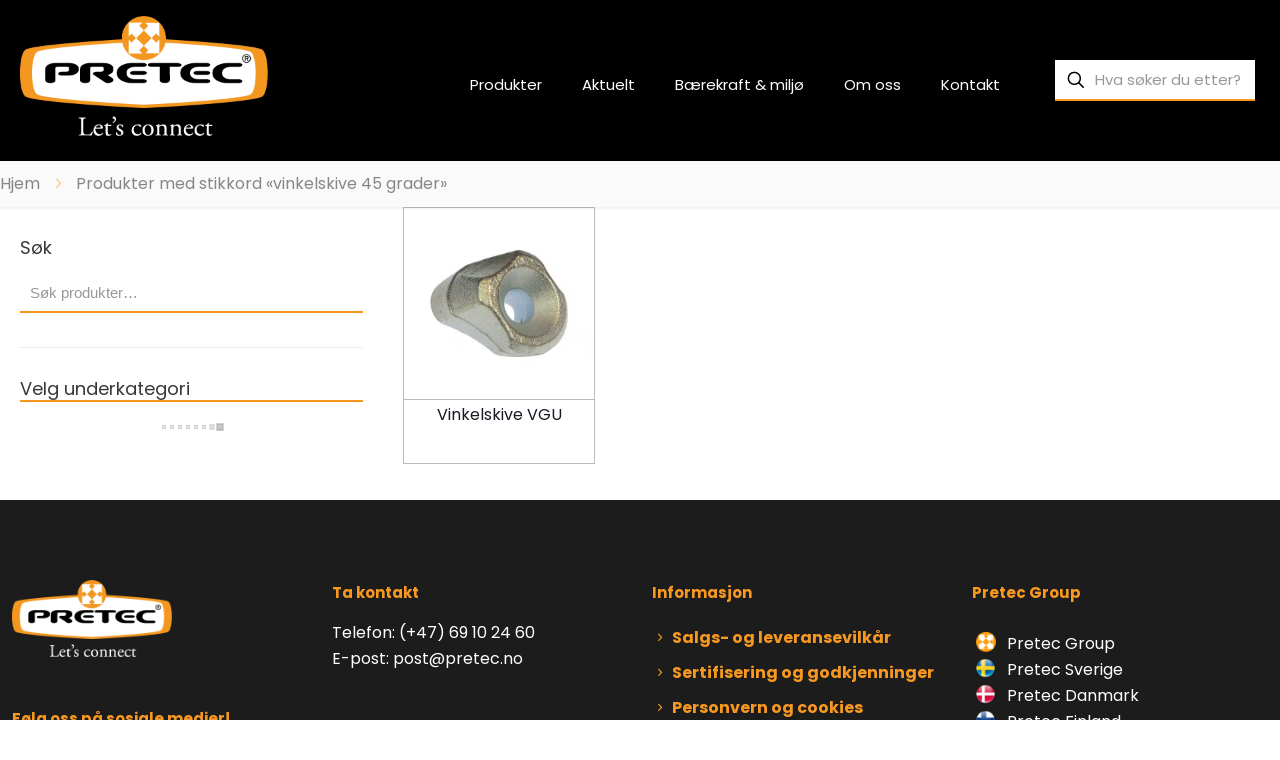

--- FILE ---
content_type: text/html; charset=UTF-8
request_url: https://pretec.no/produkt-stikkord/vinkelskive-45-grader/
body_size: 50464
content:
<!DOCTYPE html>
<html lang="nb-NO" class="no-js " >

<head><meta charset="UTF-8" /><script>if(navigator.userAgent.match(/MSIE|Internet Explorer/i)||navigator.userAgent.match(/Trident\/7\..*?rv:11/i)){var href=document.location.href;if(!href.match(/[?&]nowprocket/)){if(href.indexOf("?")==-1){if(href.indexOf("#")==-1){document.location.href=href+"?nowprocket=1"}else{document.location.href=href.replace("#","?nowprocket=1#")}}else{if(href.indexOf("#")==-1){document.location.href=href+"&nowprocket=1"}else{document.location.href=href.replace("#","&nowprocket=1#")}}}}</script><script>(()=>{class RocketLazyLoadScripts{constructor(){this.v="2.0.4",this.userEvents=["keydown","keyup","mousedown","mouseup","mousemove","mouseover","mouseout","touchmove","touchstart","touchend","touchcancel","wheel","click","dblclick","input"],this.attributeEvents=["onblur","onclick","oncontextmenu","ondblclick","onfocus","onmousedown","onmouseenter","onmouseleave","onmousemove","onmouseout","onmouseover","onmouseup","onmousewheel","onscroll","onsubmit"]}async t(){this.i(),this.o(),/iP(ad|hone)/.test(navigator.userAgent)&&this.h(),this.u(),this.l(this),this.m(),this.k(this),this.p(this),this._(),await Promise.all([this.R(),this.L()]),this.lastBreath=Date.now(),this.S(this),this.P(),this.D(),this.O(),this.M(),await this.C(this.delayedScripts.normal),await this.C(this.delayedScripts.defer),await this.C(this.delayedScripts.async),await this.T(),await this.F(),await this.j(),await this.A(),window.dispatchEvent(new Event("rocket-allScriptsLoaded")),this.everythingLoaded=!0,this.lastTouchEnd&&await new Promise(t=>setTimeout(t,500-Date.now()+this.lastTouchEnd)),this.I(),this.H(),this.U(),this.W()}i(){this.CSPIssue=sessionStorage.getItem("rocketCSPIssue"),document.addEventListener("securitypolicyviolation",t=>{this.CSPIssue||"script-src-elem"!==t.violatedDirective||"data"!==t.blockedURI||(this.CSPIssue=!0,sessionStorage.setItem("rocketCSPIssue",!0))},{isRocket:!0})}o(){window.addEventListener("pageshow",t=>{this.persisted=t.persisted,this.realWindowLoadedFired=!0},{isRocket:!0}),window.addEventListener("pagehide",()=>{this.onFirstUserAction=null},{isRocket:!0})}h(){let t;function e(e){t=e}window.addEventListener("touchstart",e,{isRocket:!0}),window.addEventListener("touchend",function i(o){o.changedTouches[0]&&t.changedTouches[0]&&Math.abs(o.changedTouches[0].pageX-t.changedTouches[0].pageX)<10&&Math.abs(o.changedTouches[0].pageY-t.changedTouches[0].pageY)<10&&o.timeStamp-t.timeStamp<200&&(window.removeEventListener("touchstart",e,{isRocket:!0}),window.removeEventListener("touchend",i,{isRocket:!0}),"INPUT"===o.target.tagName&&"text"===o.target.type||(o.target.dispatchEvent(new TouchEvent("touchend",{target:o.target,bubbles:!0})),o.target.dispatchEvent(new MouseEvent("mouseover",{target:o.target,bubbles:!0})),o.target.dispatchEvent(new PointerEvent("click",{target:o.target,bubbles:!0,cancelable:!0,detail:1,clientX:o.changedTouches[0].clientX,clientY:o.changedTouches[0].clientY})),event.preventDefault()))},{isRocket:!0})}q(t){this.userActionTriggered||("mousemove"!==t.type||this.firstMousemoveIgnored?"keyup"===t.type||"mouseover"===t.type||"mouseout"===t.type||(this.userActionTriggered=!0,this.onFirstUserAction&&this.onFirstUserAction()):this.firstMousemoveIgnored=!0),"click"===t.type&&t.preventDefault(),t.stopPropagation(),t.stopImmediatePropagation(),"touchstart"===this.lastEvent&&"touchend"===t.type&&(this.lastTouchEnd=Date.now()),"click"===t.type&&(this.lastTouchEnd=0),this.lastEvent=t.type,t.composedPath&&t.composedPath()[0].getRootNode()instanceof ShadowRoot&&(t.rocketTarget=t.composedPath()[0]),this.savedUserEvents.push(t)}u(){this.savedUserEvents=[],this.userEventHandler=this.q.bind(this),this.userEvents.forEach(t=>window.addEventListener(t,this.userEventHandler,{passive:!1,isRocket:!0})),document.addEventListener("visibilitychange",this.userEventHandler,{isRocket:!0})}U(){this.userEvents.forEach(t=>window.removeEventListener(t,this.userEventHandler,{passive:!1,isRocket:!0})),document.removeEventListener("visibilitychange",this.userEventHandler,{isRocket:!0}),this.savedUserEvents.forEach(t=>{(t.rocketTarget||t.target).dispatchEvent(new window[t.constructor.name](t.type,t))})}m(){const t="return false",e=Array.from(this.attributeEvents,t=>"data-rocket-"+t),i="["+this.attributeEvents.join("],[")+"]",o="[data-rocket-"+this.attributeEvents.join("],[data-rocket-")+"]",s=(e,i,o)=>{o&&o!==t&&(e.setAttribute("data-rocket-"+i,o),e["rocket"+i]=new Function("event",o),e.setAttribute(i,t))};new MutationObserver(t=>{for(const n of t)"attributes"===n.type&&(n.attributeName.startsWith("data-rocket-")||this.everythingLoaded?n.attributeName.startsWith("data-rocket-")&&this.everythingLoaded&&this.N(n.target,n.attributeName.substring(12)):s(n.target,n.attributeName,n.target.getAttribute(n.attributeName))),"childList"===n.type&&n.addedNodes.forEach(t=>{if(t.nodeType===Node.ELEMENT_NODE)if(this.everythingLoaded)for(const i of[t,...t.querySelectorAll(o)])for(const t of i.getAttributeNames())e.includes(t)&&this.N(i,t.substring(12));else for(const e of[t,...t.querySelectorAll(i)])for(const t of e.getAttributeNames())this.attributeEvents.includes(t)&&s(e,t,e.getAttribute(t))})}).observe(document,{subtree:!0,childList:!0,attributeFilter:[...this.attributeEvents,...e]})}I(){this.attributeEvents.forEach(t=>{document.querySelectorAll("[data-rocket-"+t+"]").forEach(e=>{this.N(e,t)})})}N(t,e){const i=t.getAttribute("data-rocket-"+e);i&&(t.setAttribute(e,i),t.removeAttribute("data-rocket-"+e))}k(t){Object.defineProperty(HTMLElement.prototype,"onclick",{get(){return this.rocketonclick||null},set(e){this.rocketonclick=e,this.setAttribute(t.everythingLoaded?"onclick":"data-rocket-onclick","this.rocketonclick(event)")}})}S(t){function e(e,i){let o=e[i];e[i]=null,Object.defineProperty(e,i,{get:()=>o,set(s){t.everythingLoaded?o=s:e["rocket"+i]=o=s}})}e(document,"onreadystatechange"),e(window,"onload"),e(window,"onpageshow");try{Object.defineProperty(document,"readyState",{get:()=>t.rocketReadyState,set(e){t.rocketReadyState=e},configurable:!0}),document.readyState="loading"}catch(t){console.log("WPRocket DJE readyState conflict, bypassing")}}l(t){this.originalAddEventListener=EventTarget.prototype.addEventListener,this.originalRemoveEventListener=EventTarget.prototype.removeEventListener,this.savedEventListeners=[],EventTarget.prototype.addEventListener=function(e,i,o){o&&o.isRocket||!t.B(e,this)&&!t.userEvents.includes(e)||t.B(e,this)&&!t.userActionTriggered||e.startsWith("rocket-")||t.everythingLoaded?t.originalAddEventListener.call(this,e,i,o):(t.savedEventListeners.push({target:this,remove:!1,type:e,func:i,options:o}),"mouseenter"!==e&&"mouseleave"!==e||t.originalAddEventListener.call(this,e,t.savedUserEvents.push,o))},EventTarget.prototype.removeEventListener=function(e,i,o){o&&o.isRocket||!t.B(e,this)&&!t.userEvents.includes(e)||t.B(e,this)&&!t.userActionTriggered||e.startsWith("rocket-")||t.everythingLoaded?t.originalRemoveEventListener.call(this,e,i,o):t.savedEventListeners.push({target:this,remove:!0,type:e,func:i,options:o})}}J(t,e){this.savedEventListeners=this.savedEventListeners.filter(i=>{let o=i.type,s=i.target||window;return e!==o||t!==s||(this.B(o,s)&&(i.type="rocket-"+o),this.$(i),!1)})}H(){EventTarget.prototype.addEventListener=this.originalAddEventListener,EventTarget.prototype.removeEventListener=this.originalRemoveEventListener,this.savedEventListeners.forEach(t=>this.$(t))}$(t){t.remove?this.originalRemoveEventListener.call(t.target,t.type,t.func,t.options):this.originalAddEventListener.call(t.target,t.type,t.func,t.options)}p(t){let e;function i(e){return t.everythingLoaded?e:e.split(" ").map(t=>"load"===t||t.startsWith("load.")?"rocket-jquery-load":t).join(" ")}function o(o){function s(e){const s=o.fn[e];o.fn[e]=o.fn.init.prototype[e]=function(){return this[0]===window&&t.userActionTriggered&&("string"==typeof arguments[0]||arguments[0]instanceof String?arguments[0]=i(arguments[0]):"object"==typeof arguments[0]&&Object.keys(arguments[0]).forEach(t=>{const e=arguments[0][t];delete arguments[0][t],arguments[0][i(t)]=e})),s.apply(this,arguments),this}}if(o&&o.fn&&!t.allJQueries.includes(o)){const e={DOMContentLoaded:[],"rocket-DOMContentLoaded":[]};for(const t in e)document.addEventListener(t,()=>{e[t].forEach(t=>t())},{isRocket:!0});o.fn.ready=o.fn.init.prototype.ready=function(i){function s(){parseInt(o.fn.jquery)>2?setTimeout(()=>i.bind(document)(o)):i.bind(document)(o)}return"function"==typeof i&&(t.realDomReadyFired?!t.userActionTriggered||t.fauxDomReadyFired?s():e["rocket-DOMContentLoaded"].push(s):e.DOMContentLoaded.push(s)),o([])},s("on"),s("one"),s("off"),t.allJQueries.push(o)}e=o}t.allJQueries=[],o(window.jQuery),Object.defineProperty(window,"jQuery",{get:()=>e,set(t){o(t)}})}P(){const t=new Map;document.write=document.writeln=function(e){const i=document.currentScript,o=document.createRange(),s=i.parentElement;let n=t.get(i);void 0===n&&(n=i.nextSibling,t.set(i,n));const c=document.createDocumentFragment();o.setStart(c,0),c.appendChild(o.createContextualFragment(e)),s.insertBefore(c,n)}}async R(){return new Promise(t=>{this.userActionTriggered?t():this.onFirstUserAction=t})}async L(){return new Promise(t=>{document.addEventListener("DOMContentLoaded",()=>{this.realDomReadyFired=!0,t()},{isRocket:!0})})}async j(){return this.realWindowLoadedFired?Promise.resolve():new Promise(t=>{window.addEventListener("load",t,{isRocket:!0})})}M(){this.pendingScripts=[];this.scriptsMutationObserver=new MutationObserver(t=>{for(const e of t)e.addedNodes.forEach(t=>{"SCRIPT"!==t.tagName||t.noModule||t.isWPRocket||this.pendingScripts.push({script:t,promise:new Promise(e=>{const i=()=>{const i=this.pendingScripts.findIndex(e=>e.script===t);i>=0&&this.pendingScripts.splice(i,1),e()};t.addEventListener("load",i,{isRocket:!0}),t.addEventListener("error",i,{isRocket:!0}),setTimeout(i,1e3)})})})}),this.scriptsMutationObserver.observe(document,{childList:!0,subtree:!0})}async F(){await this.X(),this.pendingScripts.length?(await this.pendingScripts[0].promise,await this.F()):this.scriptsMutationObserver.disconnect()}D(){this.delayedScripts={normal:[],async:[],defer:[]},document.querySelectorAll("script[type$=rocketlazyloadscript]").forEach(t=>{t.hasAttribute("data-rocket-src")?t.hasAttribute("async")&&!1!==t.async?this.delayedScripts.async.push(t):t.hasAttribute("defer")&&!1!==t.defer||"module"===t.getAttribute("data-rocket-type")?this.delayedScripts.defer.push(t):this.delayedScripts.normal.push(t):this.delayedScripts.normal.push(t)})}async _(){await this.L();let t=[];document.querySelectorAll("script[type$=rocketlazyloadscript][data-rocket-src]").forEach(e=>{let i=e.getAttribute("data-rocket-src");if(i&&!i.startsWith("data:")){i.startsWith("//")&&(i=location.protocol+i);try{const o=new URL(i).origin;o!==location.origin&&t.push({src:o,crossOrigin:e.crossOrigin||"module"===e.getAttribute("data-rocket-type")})}catch(t){}}}),t=[...new Map(t.map(t=>[JSON.stringify(t),t])).values()],this.Y(t,"preconnect")}async G(t){if(await this.K(),!0!==t.noModule||!("noModule"in HTMLScriptElement.prototype))return new Promise(e=>{let i;function o(){(i||t).setAttribute("data-rocket-status","executed"),e()}try{if(navigator.userAgent.includes("Firefox/")||""===navigator.vendor||this.CSPIssue)i=document.createElement("script"),[...t.attributes].forEach(t=>{let e=t.nodeName;"type"!==e&&("data-rocket-type"===e&&(e="type"),"data-rocket-src"===e&&(e="src"),i.setAttribute(e,t.nodeValue))}),t.text&&(i.text=t.text),t.nonce&&(i.nonce=t.nonce),i.hasAttribute("src")?(i.addEventListener("load",o,{isRocket:!0}),i.addEventListener("error",()=>{i.setAttribute("data-rocket-status","failed-network"),e()},{isRocket:!0}),setTimeout(()=>{i.isConnected||e()},1)):(i.text=t.text,o()),i.isWPRocket=!0,t.parentNode.replaceChild(i,t);else{const i=t.getAttribute("data-rocket-type"),s=t.getAttribute("data-rocket-src");i?(t.type=i,t.removeAttribute("data-rocket-type")):t.removeAttribute("type"),t.addEventListener("load",o,{isRocket:!0}),t.addEventListener("error",i=>{this.CSPIssue&&i.target.src.startsWith("data:")?(console.log("WPRocket: CSP fallback activated"),t.removeAttribute("src"),this.G(t).then(e)):(t.setAttribute("data-rocket-status","failed-network"),e())},{isRocket:!0}),s?(t.fetchPriority="high",t.removeAttribute("data-rocket-src"),t.src=s):t.src="data:text/javascript;base64,"+window.btoa(unescape(encodeURIComponent(t.text)))}}catch(i){t.setAttribute("data-rocket-status","failed-transform"),e()}});t.setAttribute("data-rocket-status","skipped")}async C(t){const e=t.shift();return e?(e.isConnected&&await this.G(e),this.C(t)):Promise.resolve()}O(){this.Y([...this.delayedScripts.normal,...this.delayedScripts.defer,...this.delayedScripts.async],"preload")}Y(t,e){this.trash=this.trash||[];let i=!0;var o=document.createDocumentFragment();t.forEach(t=>{const s=t.getAttribute&&t.getAttribute("data-rocket-src")||t.src;if(s&&!s.startsWith("data:")){const n=document.createElement("link");n.href=s,n.rel=e,"preconnect"!==e&&(n.as="script",n.fetchPriority=i?"high":"low"),t.getAttribute&&"module"===t.getAttribute("data-rocket-type")&&(n.crossOrigin=!0),t.crossOrigin&&(n.crossOrigin=t.crossOrigin),t.integrity&&(n.integrity=t.integrity),t.nonce&&(n.nonce=t.nonce),o.appendChild(n),this.trash.push(n),i=!1}}),document.head.appendChild(o)}W(){this.trash.forEach(t=>t.remove())}async T(){try{document.readyState="interactive"}catch(t){}this.fauxDomReadyFired=!0;try{await this.K(),this.J(document,"readystatechange"),document.dispatchEvent(new Event("rocket-readystatechange")),await this.K(),document.rocketonreadystatechange&&document.rocketonreadystatechange(),await this.K(),this.J(document,"DOMContentLoaded"),document.dispatchEvent(new Event("rocket-DOMContentLoaded")),await this.K(),this.J(window,"DOMContentLoaded"),window.dispatchEvent(new Event("rocket-DOMContentLoaded"))}catch(t){console.error(t)}}async A(){try{document.readyState="complete"}catch(t){}try{await this.K(),this.J(document,"readystatechange"),document.dispatchEvent(new Event("rocket-readystatechange")),await this.K(),document.rocketonreadystatechange&&document.rocketonreadystatechange(),await this.K(),this.J(window,"load"),window.dispatchEvent(new Event("rocket-load")),await this.K(),window.rocketonload&&window.rocketonload(),await this.K(),this.allJQueries.forEach(t=>t(window).trigger("rocket-jquery-load")),await this.K(),this.J(window,"pageshow");const t=new Event("rocket-pageshow");t.persisted=this.persisted,window.dispatchEvent(t),await this.K(),window.rocketonpageshow&&window.rocketonpageshow({persisted:this.persisted})}catch(t){console.error(t)}}async K(){Date.now()-this.lastBreath>45&&(await this.X(),this.lastBreath=Date.now())}async X(){return document.hidden?new Promise(t=>setTimeout(t)):new Promise(t=>requestAnimationFrame(t))}B(t,e){return e===document&&"readystatechange"===t||(e===document&&"DOMContentLoaded"===t||(e===window&&"DOMContentLoaded"===t||(e===window&&"load"===t||e===window&&"pageshow"===t)))}static run(){(new RocketLazyLoadScripts).t()}}RocketLazyLoadScripts.run()})();</script>


<meta name='robots' content='index, follow, max-image-preview:large, max-snippet:-1, max-video-preview:-1' />
<meta name="format-detection" content="telephone=no">
<meta name="viewport" content="width=device-width, initial-scale=1" />
<meta name="theme-color" content="#ffffff" media="(prefers-color-scheme: light)">
<meta name="theme-color" content="#ffffff" media="(prefers-color-scheme: dark)">

	<!-- This site is optimized with the Yoast SEO plugin v26.8 - https://yoast.com/product/yoast-seo-wordpress/ -->
	<title>vinkelskive 45 grader Arkiver - Pretec AS</title>
<link data-rocket-preload as="style" href="https://fonts.googleapis.com/css?family=Poppins%3A1%2C300%2C400%2C400italic%2C500%2C600%2C700%2C700italic&#038;display=swap" rel="preload">
<link href="https://fonts.googleapis.com/css?family=Poppins%3A1%2C300%2C400%2C400italic%2C500%2C600%2C700%2C700italic&#038;display=swap" media="print" onload="this.media=&#039;all&#039;" rel="stylesheet">
<noscript data-wpr-hosted-gf-parameters=""><link rel="stylesheet" href="https://fonts.googleapis.com/css?family=Poppins%3A1%2C300%2C400%2C400italic%2C500%2C600%2C700%2C700italic&#038;display=swap"></noscript>
	<link rel="canonical" href="https://pretec.no/produkt-stikkord/vinkelskive-45-grader/" />
	<meta property="og:locale" content="nb_NO" />
	<meta property="og:type" content="article" />
	<meta property="og:title" content="vinkelskive 45 grader Arkiver - Pretec AS" />
	<meta property="og:url" content="https://pretec.no/produkt-stikkord/vinkelskive-45-grader/" />
	<meta property="og:site_name" content="Pretec AS" />
	<meta name="twitter:card" content="summary_large_image" />
	<script type="application/ld+json" class="yoast-schema-graph">{"@context":"https://schema.org","@graph":[{"@type":"CollectionPage","@id":"https://pretec.no/produkt-stikkord/vinkelskive-45-grader/","url":"https://pretec.no/produkt-stikkord/vinkelskive-45-grader/","name":"vinkelskive 45 grader Arkiver - Pretec AS","isPartOf":{"@id":"https://pretec.no/#website"},"primaryImageOfPage":{"@id":"https://pretec.no/produkt-stikkord/vinkelskive-45-grader/#primaryimage"},"image":{"@id":"https://pretec.no/produkt-stikkord/vinkelskive-45-grader/#primaryimage"},"thumbnailUrl":"https://pretec.no/wp-content/uploads/2022/12/45-grader-_500x500.jpg","breadcrumb":{"@id":"https://pretec.no/produkt-stikkord/vinkelskive-45-grader/#breadcrumb"},"inLanguage":"nb-NO"},{"@type":"ImageObject","inLanguage":"nb-NO","@id":"https://pretec.no/produkt-stikkord/vinkelskive-45-grader/#primaryimage","url":"https://pretec.no/wp-content/uploads/2022/12/45-grader-_500x500.jpg","contentUrl":"https://pretec.no/wp-content/uploads/2022/12/45-grader-_500x500.jpg","width":500,"height":500},{"@type":"BreadcrumbList","@id":"https://pretec.no/produkt-stikkord/vinkelskive-45-grader/#breadcrumb","itemListElement":[{"@type":"ListItem","position":1,"name":"Hjem","item":"https://pretec.no/"},{"@type":"ListItem","position":2,"name":"vinkelskive 45 grader"}]},{"@type":"WebSite","@id":"https://pretec.no/#website","url":"https://pretec.no/","name":"Pretec AS","description":"Let&#039;s Connect","publisher":{"@id":"https://pretec.no/#organization"},"potentialAction":[{"@type":"SearchAction","target":{"@type":"EntryPoint","urlTemplate":"https://pretec.no/?s={search_term_string}"},"query-input":{"@type":"PropertyValueSpecification","valueRequired":true,"valueName":"search_term_string"}}],"inLanguage":"nb-NO"},{"@type":"Organization","@id":"https://pretec.no/#organization","name":"Pretec AS","url":"https://pretec.no/","logo":{"@type":"ImageObject","inLanguage":"nb-NO","@id":"https://pretec.no/#/schema/logo/image/","url":"https://pretec.no/wp-content/uploads/2020/04/Pretec-logo-registered-trademark-Lets-connect.png","contentUrl":"https://pretec.no/wp-content/uploads/2020/04/Pretec-logo-registered-trademark-Lets-connect.png","width":743,"height":360,"caption":"Pretec AS"},"image":{"@id":"https://pretec.no/#/schema/logo/image/"},"sameAs":["https://www.facebook.com/pretecnorge/","https://www.instagram.com/pretecnorge/","https://www.linkedin.com/company/17984538/","https://www.youtube.com/channel/UCYzS2y3-uH6wyYPylqLNjbA"]}]}</script>
	<!-- / Yoast SEO plugin. -->


<link rel='dns-prefetch' href='//fonts.googleapis.com' />
<link rel='dns-prefetch' href='//use.fontawesome.com' />
<link rel='dns-prefetch' href='//www.googletagmanager.com' />
<link href='https://fonts.gstatic.com' crossorigin rel='preconnect' />
<link rel="alternate" type="application/rss+xml" title="Pretec AS &raquo; strøm" href="https://pretec.no/feed/" />
<link rel="alternate" type="application/rss+xml" title="Pretec AS &raquo; kommentarstrøm" href="https://pretec.no/comments/feed/" />
<link rel="alternate" type="application/rss+xml" title="Pretec AS &raquo; vinkelskive 45 grader Stikkord Strøm" href="https://pretec.no/produkt-stikkord/vinkelskive-45-grader/feed/" />
		<!-- This site uses the Google Analytics by MonsterInsights plugin v9.11.1 - Using Analytics tracking - https://www.monsterinsights.com/ -->
							<script type="rocketlazyloadscript" data-rocket-src="//www.googletagmanager.com/gtag/js?id=G-YXQ2WPPJGK"  data-cfasync="false" data-wpfc-render="false" data-rocket-type="text/javascript" async></script>
			<script type="rocketlazyloadscript" data-cfasync="false" data-wpfc-render="false" data-rocket-type="text/javascript">
				var mi_version = '9.11.1';
				var mi_track_user = true;
				var mi_no_track_reason = '';
								var MonsterInsightsDefaultLocations = {"page_location":"https:\/\/pretec.no\/produkt-stikkord\/vinkelskive-45-grader\/"};
								if ( typeof MonsterInsightsPrivacyGuardFilter === 'function' ) {
					var MonsterInsightsLocations = (typeof MonsterInsightsExcludeQuery === 'object') ? MonsterInsightsPrivacyGuardFilter( MonsterInsightsExcludeQuery ) : MonsterInsightsPrivacyGuardFilter( MonsterInsightsDefaultLocations );
				} else {
					var MonsterInsightsLocations = (typeof MonsterInsightsExcludeQuery === 'object') ? MonsterInsightsExcludeQuery : MonsterInsightsDefaultLocations;
				}

								var disableStrs = [
										'ga-disable-G-YXQ2WPPJGK',
									];

				/* Function to detect opted out users */
				function __gtagTrackerIsOptedOut() {
					for (var index = 0; index < disableStrs.length; index++) {
						if (document.cookie.indexOf(disableStrs[index] + '=true') > -1) {
							return true;
						}
					}

					return false;
				}

				/* Disable tracking if the opt-out cookie exists. */
				if (__gtagTrackerIsOptedOut()) {
					for (var index = 0; index < disableStrs.length; index++) {
						window[disableStrs[index]] = true;
					}
				}

				/* Opt-out function */
				function __gtagTrackerOptout() {
					for (var index = 0; index < disableStrs.length; index++) {
						document.cookie = disableStrs[index] + '=true; expires=Thu, 31 Dec 2099 23:59:59 UTC; path=/';
						window[disableStrs[index]] = true;
					}
				}

				if ('undefined' === typeof gaOptout) {
					function gaOptout() {
						__gtagTrackerOptout();
					}
				}
								window.dataLayer = window.dataLayer || [];

				window.MonsterInsightsDualTracker = {
					helpers: {},
					trackers: {},
				};
				if (mi_track_user) {
					function __gtagDataLayer() {
						dataLayer.push(arguments);
					}

					function __gtagTracker(type, name, parameters) {
						if (!parameters) {
							parameters = {};
						}

						if (parameters.send_to) {
							__gtagDataLayer.apply(null, arguments);
							return;
						}

						if (type === 'event') {
														parameters.send_to = monsterinsights_frontend.v4_id;
							var hookName = name;
							if (typeof parameters['event_category'] !== 'undefined') {
								hookName = parameters['event_category'] + ':' + name;
							}

							if (typeof MonsterInsightsDualTracker.trackers[hookName] !== 'undefined') {
								MonsterInsightsDualTracker.trackers[hookName](parameters);
							} else {
								__gtagDataLayer('event', name, parameters);
							}
							
						} else {
							__gtagDataLayer.apply(null, arguments);
						}
					}

					__gtagTracker('js', new Date());
					__gtagTracker('set', {
						'developer_id.dZGIzZG': true,
											});
					if ( MonsterInsightsLocations.page_location ) {
						__gtagTracker('set', MonsterInsightsLocations);
					}
										__gtagTracker('config', 'G-YXQ2WPPJGK', {"forceSSL":"true","link_attribution":"true"} );
										window.gtag = __gtagTracker;										(function () {
						/* https://developers.google.com/analytics/devguides/collection/analyticsjs/ */
						/* ga and __gaTracker compatibility shim. */
						var noopfn = function () {
							return null;
						};
						var newtracker = function () {
							return new Tracker();
						};
						var Tracker = function () {
							return null;
						};
						var p = Tracker.prototype;
						p.get = noopfn;
						p.set = noopfn;
						p.send = function () {
							var args = Array.prototype.slice.call(arguments);
							args.unshift('send');
							__gaTracker.apply(null, args);
						};
						var __gaTracker = function () {
							var len = arguments.length;
							if (len === 0) {
								return;
							}
							var f = arguments[len - 1];
							if (typeof f !== 'object' || f === null || typeof f.hitCallback !== 'function') {
								if ('send' === arguments[0]) {
									var hitConverted, hitObject = false, action;
									if ('event' === arguments[1]) {
										if ('undefined' !== typeof arguments[3]) {
											hitObject = {
												'eventAction': arguments[3],
												'eventCategory': arguments[2],
												'eventLabel': arguments[4],
												'value': arguments[5] ? arguments[5] : 1,
											}
										}
									}
									if ('pageview' === arguments[1]) {
										if ('undefined' !== typeof arguments[2]) {
											hitObject = {
												'eventAction': 'page_view',
												'page_path': arguments[2],
											}
										}
									}
									if (typeof arguments[2] === 'object') {
										hitObject = arguments[2];
									}
									if (typeof arguments[5] === 'object') {
										Object.assign(hitObject, arguments[5]);
									}
									if ('undefined' !== typeof arguments[1].hitType) {
										hitObject = arguments[1];
										if ('pageview' === hitObject.hitType) {
											hitObject.eventAction = 'page_view';
										}
									}
									if (hitObject) {
										action = 'timing' === arguments[1].hitType ? 'timing_complete' : hitObject.eventAction;
										hitConverted = mapArgs(hitObject);
										__gtagTracker('event', action, hitConverted);
									}
								}
								return;
							}

							function mapArgs(args) {
								var arg, hit = {};
								var gaMap = {
									'eventCategory': 'event_category',
									'eventAction': 'event_action',
									'eventLabel': 'event_label',
									'eventValue': 'event_value',
									'nonInteraction': 'non_interaction',
									'timingCategory': 'event_category',
									'timingVar': 'name',
									'timingValue': 'value',
									'timingLabel': 'event_label',
									'page': 'page_path',
									'location': 'page_location',
									'title': 'page_title',
									'referrer' : 'page_referrer',
								};
								for (arg in args) {
																		if (!(!args.hasOwnProperty(arg) || !gaMap.hasOwnProperty(arg))) {
										hit[gaMap[arg]] = args[arg];
									} else {
										hit[arg] = args[arg];
									}
								}
								return hit;
							}

							try {
								f.hitCallback();
							} catch (ex) {
							}
						};
						__gaTracker.create = newtracker;
						__gaTracker.getByName = newtracker;
						__gaTracker.getAll = function () {
							return [];
						};
						__gaTracker.remove = noopfn;
						__gaTracker.loaded = true;
						window['__gaTracker'] = __gaTracker;
					})();
									} else {
										console.log("");
					(function () {
						function __gtagTracker() {
							return null;
						}

						window['__gtagTracker'] = __gtagTracker;
						window['gtag'] = __gtagTracker;
					})();
									}
			</script>
							<!-- / Google Analytics by MonsterInsights -->
		<style id='wp-img-auto-sizes-contain-inline-css' type='text/css'>
img:is([sizes=auto i],[sizes^="auto," i]){contain-intrinsic-size:3000px 1500px}
/*# sourceURL=wp-img-auto-sizes-contain-inline-css */
</style>
<style id='wp-emoji-styles-inline-css' type='text/css'>

	img.wp-smiley, img.emoji {
		display: inline !important;
		border: none !important;
		box-shadow: none !important;
		height: 1em !important;
		width: 1em !important;
		margin: 0 0.07em !important;
		vertical-align: -0.1em !important;
		background: none !important;
		padding: 0 !important;
	}
/*# sourceURL=wp-emoji-styles-inline-css */
</style>
<link rel='stylesheet' id='wp-block-library-css' href='https://pretec.no/wp-includes/css/dist/block-library/style.min.css?ver=6.9' type='text/css' media='all' />
<style id='classic-theme-styles-inline-css' type='text/css'>
/*! This file is auto-generated */
.wp-block-button__link{color:#fff;background-color:#32373c;border-radius:9999px;box-shadow:none;text-decoration:none;padding:calc(.667em + 2px) calc(1.333em + 2px);font-size:1.125em}.wp-block-file__button{background:#32373c;color:#fff;text-decoration:none}
/*# sourceURL=/wp-includes/css/classic-themes.min.css */
</style>
<style id='font-awesome-svg-styles-default-inline-css' type='text/css'>
.svg-inline--fa {
  display: inline-block;
  height: 1em;
  overflow: visible;
  vertical-align: -.125em;
}
/*# sourceURL=font-awesome-svg-styles-default-inline-css */
</style>
<link data-minify="1" rel='stylesheet' id='font-awesome-svg-styles-css' href='https://pretec.no/wp-content/cache/min/1/wp-content/uploads/font-awesome/v5.15.1/css/svg-with-js.css?ver=1769149937' type='text/css' media='all' />
<style id='font-awesome-svg-styles-inline-css' type='text/css'>
   .wp-block-font-awesome-icon svg::before,
   .wp-rich-text-font-awesome-icon svg::before {content: unset;}
/*# sourceURL=font-awesome-svg-styles-inline-css */
</style>
<style id='global-styles-inline-css' type='text/css'>
:root{--wp--preset--aspect-ratio--square: 1;--wp--preset--aspect-ratio--4-3: 4/3;--wp--preset--aspect-ratio--3-4: 3/4;--wp--preset--aspect-ratio--3-2: 3/2;--wp--preset--aspect-ratio--2-3: 2/3;--wp--preset--aspect-ratio--16-9: 16/9;--wp--preset--aspect-ratio--9-16: 9/16;--wp--preset--color--black: #000000;--wp--preset--color--cyan-bluish-gray: #abb8c3;--wp--preset--color--white: #ffffff;--wp--preset--color--pale-pink: #f78da7;--wp--preset--color--vivid-red: #cf2e2e;--wp--preset--color--luminous-vivid-orange: #ff6900;--wp--preset--color--luminous-vivid-amber: #fcb900;--wp--preset--color--light-green-cyan: #7bdcb5;--wp--preset--color--vivid-green-cyan: #00d084;--wp--preset--color--pale-cyan-blue: #8ed1fc;--wp--preset--color--vivid-cyan-blue: #0693e3;--wp--preset--color--vivid-purple: #9b51e0;--wp--preset--gradient--vivid-cyan-blue-to-vivid-purple: linear-gradient(135deg,rgb(6,147,227) 0%,rgb(155,81,224) 100%);--wp--preset--gradient--light-green-cyan-to-vivid-green-cyan: linear-gradient(135deg,rgb(122,220,180) 0%,rgb(0,208,130) 100%);--wp--preset--gradient--luminous-vivid-amber-to-luminous-vivid-orange: linear-gradient(135deg,rgb(252,185,0) 0%,rgb(255,105,0) 100%);--wp--preset--gradient--luminous-vivid-orange-to-vivid-red: linear-gradient(135deg,rgb(255,105,0) 0%,rgb(207,46,46) 100%);--wp--preset--gradient--very-light-gray-to-cyan-bluish-gray: linear-gradient(135deg,rgb(238,238,238) 0%,rgb(169,184,195) 100%);--wp--preset--gradient--cool-to-warm-spectrum: linear-gradient(135deg,rgb(74,234,220) 0%,rgb(151,120,209) 20%,rgb(207,42,186) 40%,rgb(238,44,130) 60%,rgb(251,105,98) 80%,rgb(254,248,76) 100%);--wp--preset--gradient--blush-light-purple: linear-gradient(135deg,rgb(255,206,236) 0%,rgb(152,150,240) 100%);--wp--preset--gradient--blush-bordeaux: linear-gradient(135deg,rgb(254,205,165) 0%,rgb(254,45,45) 50%,rgb(107,0,62) 100%);--wp--preset--gradient--luminous-dusk: linear-gradient(135deg,rgb(255,203,112) 0%,rgb(199,81,192) 50%,rgb(65,88,208) 100%);--wp--preset--gradient--pale-ocean: linear-gradient(135deg,rgb(255,245,203) 0%,rgb(182,227,212) 50%,rgb(51,167,181) 100%);--wp--preset--gradient--electric-grass: linear-gradient(135deg,rgb(202,248,128) 0%,rgb(113,206,126) 100%);--wp--preset--gradient--midnight: linear-gradient(135deg,rgb(2,3,129) 0%,rgb(40,116,252) 100%);--wp--preset--font-size--small: 13px;--wp--preset--font-size--medium: 20px;--wp--preset--font-size--large: 36px;--wp--preset--font-size--x-large: 42px;--wp--preset--spacing--20: 0.44rem;--wp--preset--spacing--30: 0.67rem;--wp--preset--spacing--40: 1rem;--wp--preset--spacing--50: 1.5rem;--wp--preset--spacing--60: 2.25rem;--wp--preset--spacing--70: 3.38rem;--wp--preset--spacing--80: 5.06rem;--wp--preset--shadow--natural: 6px 6px 9px rgba(0, 0, 0, 0.2);--wp--preset--shadow--deep: 12px 12px 50px rgba(0, 0, 0, 0.4);--wp--preset--shadow--sharp: 6px 6px 0px rgba(0, 0, 0, 0.2);--wp--preset--shadow--outlined: 6px 6px 0px -3px rgb(255, 255, 255), 6px 6px rgb(0, 0, 0);--wp--preset--shadow--crisp: 6px 6px 0px rgb(0, 0, 0);}:where(.is-layout-flex){gap: 0.5em;}:where(.is-layout-grid){gap: 0.5em;}body .is-layout-flex{display: flex;}.is-layout-flex{flex-wrap: wrap;align-items: center;}.is-layout-flex > :is(*, div){margin: 0;}body .is-layout-grid{display: grid;}.is-layout-grid > :is(*, div){margin: 0;}:where(.wp-block-columns.is-layout-flex){gap: 2em;}:where(.wp-block-columns.is-layout-grid){gap: 2em;}:where(.wp-block-post-template.is-layout-flex){gap: 1.25em;}:where(.wp-block-post-template.is-layout-grid){gap: 1.25em;}.has-black-color{color: var(--wp--preset--color--black) !important;}.has-cyan-bluish-gray-color{color: var(--wp--preset--color--cyan-bluish-gray) !important;}.has-white-color{color: var(--wp--preset--color--white) !important;}.has-pale-pink-color{color: var(--wp--preset--color--pale-pink) !important;}.has-vivid-red-color{color: var(--wp--preset--color--vivid-red) !important;}.has-luminous-vivid-orange-color{color: var(--wp--preset--color--luminous-vivid-orange) !important;}.has-luminous-vivid-amber-color{color: var(--wp--preset--color--luminous-vivid-amber) !important;}.has-light-green-cyan-color{color: var(--wp--preset--color--light-green-cyan) !important;}.has-vivid-green-cyan-color{color: var(--wp--preset--color--vivid-green-cyan) !important;}.has-pale-cyan-blue-color{color: var(--wp--preset--color--pale-cyan-blue) !important;}.has-vivid-cyan-blue-color{color: var(--wp--preset--color--vivid-cyan-blue) !important;}.has-vivid-purple-color{color: var(--wp--preset--color--vivid-purple) !important;}.has-black-background-color{background-color: var(--wp--preset--color--black) !important;}.has-cyan-bluish-gray-background-color{background-color: var(--wp--preset--color--cyan-bluish-gray) !important;}.has-white-background-color{background-color: var(--wp--preset--color--white) !important;}.has-pale-pink-background-color{background-color: var(--wp--preset--color--pale-pink) !important;}.has-vivid-red-background-color{background-color: var(--wp--preset--color--vivid-red) !important;}.has-luminous-vivid-orange-background-color{background-color: var(--wp--preset--color--luminous-vivid-orange) !important;}.has-luminous-vivid-amber-background-color{background-color: var(--wp--preset--color--luminous-vivid-amber) !important;}.has-light-green-cyan-background-color{background-color: var(--wp--preset--color--light-green-cyan) !important;}.has-vivid-green-cyan-background-color{background-color: var(--wp--preset--color--vivid-green-cyan) !important;}.has-pale-cyan-blue-background-color{background-color: var(--wp--preset--color--pale-cyan-blue) !important;}.has-vivid-cyan-blue-background-color{background-color: var(--wp--preset--color--vivid-cyan-blue) !important;}.has-vivid-purple-background-color{background-color: var(--wp--preset--color--vivid-purple) !important;}.has-black-border-color{border-color: var(--wp--preset--color--black) !important;}.has-cyan-bluish-gray-border-color{border-color: var(--wp--preset--color--cyan-bluish-gray) !important;}.has-white-border-color{border-color: var(--wp--preset--color--white) !important;}.has-pale-pink-border-color{border-color: var(--wp--preset--color--pale-pink) !important;}.has-vivid-red-border-color{border-color: var(--wp--preset--color--vivid-red) !important;}.has-luminous-vivid-orange-border-color{border-color: var(--wp--preset--color--luminous-vivid-orange) !important;}.has-luminous-vivid-amber-border-color{border-color: var(--wp--preset--color--luminous-vivid-amber) !important;}.has-light-green-cyan-border-color{border-color: var(--wp--preset--color--light-green-cyan) !important;}.has-vivid-green-cyan-border-color{border-color: var(--wp--preset--color--vivid-green-cyan) !important;}.has-pale-cyan-blue-border-color{border-color: var(--wp--preset--color--pale-cyan-blue) !important;}.has-vivid-cyan-blue-border-color{border-color: var(--wp--preset--color--vivid-cyan-blue) !important;}.has-vivid-purple-border-color{border-color: var(--wp--preset--color--vivid-purple) !important;}.has-vivid-cyan-blue-to-vivid-purple-gradient-background{background: var(--wp--preset--gradient--vivid-cyan-blue-to-vivid-purple) !important;}.has-light-green-cyan-to-vivid-green-cyan-gradient-background{background: var(--wp--preset--gradient--light-green-cyan-to-vivid-green-cyan) !important;}.has-luminous-vivid-amber-to-luminous-vivid-orange-gradient-background{background: var(--wp--preset--gradient--luminous-vivid-amber-to-luminous-vivid-orange) !important;}.has-luminous-vivid-orange-to-vivid-red-gradient-background{background: var(--wp--preset--gradient--luminous-vivid-orange-to-vivid-red) !important;}.has-very-light-gray-to-cyan-bluish-gray-gradient-background{background: var(--wp--preset--gradient--very-light-gray-to-cyan-bluish-gray) !important;}.has-cool-to-warm-spectrum-gradient-background{background: var(--wp--preset--gradient--cool-to-warm-spectrum) !important;}.has-blush-light-purple-gradient-background{background: var(--wp--preset--gradient--blush-light-purple) !important;}.has-blush-bordeaux-gradient-background{background: var(--wp--preset--gradient--blush-bordeaux) !important;}.has-luminous-dusk-gradient-background{background: var(--wp--preset--gradient--luminous-dusk) !important;}.has-pale-ocean-gradient-background{background: var(--wp--preset--gradient--pale-ocean) !important;}.has-electric-grass-gradient-background{background: var(--wp--preset--gradient--electric-grass) !important;}.has-midnight-gradient-background{background: var(--wp--preset--gradient--midnight) !important;}.has-small-font-size{font-size: var(--wp--preset--font-size--small) !important;}.has-medium-font-size{font-size: var(--wp--preset--font-size--medium) !important;}.has-large-font-size{font-size: var(--wp--preset--font-size--large) !important;}.has-x-large-font-size{font-size: var(--wp--preset--font-size--x-large) !important;}
:where(.wp-block-post-template.is-layout-flex){gap: 1.25em;}:where(.wp-block-post-template.is-layout-grid){gap: 1.25em;}
:where(.wp-block-term-template.is-layout-flex){gap: 1.25em;}:where(.wp-block-term-template.is-layout-grid){gap: 1.25em;}
:where(.wp-block-columns.is-layout-flex){gap: 2em;}:where(.wp-block-columns.is-layout-grid){gap: 2em;}
:root :where(.wp-block-pullquote){font-size: 1.5em;line-height: 1.6;}
/*# sourceURL=global-styles-inline-css */
</style>
<link rel='stylesheet' id='trwca-style-css' href='https://pretec.no/wp-content/plugins/woocommerce-category-accordion/assets/css/trwca-style.min.css?ver=1.0' type='text/css' media='all' />
<link data-minify="1" rel='stylesheet' id='icon-font-css' href='https://pretec.no/wp-content/cache/min/1/wp-content/plugins/woocommerce-category-accordion/assets/css/font-awesome.min.css?ver=1769149937' type='text/css' media='all' />
<link data-minify="1" rel='stylesheet' id='woocommerce-layout-css' href='https://pretec.no/wp-content/cache/min/1/wp-content/plugins/woocommerce/assets/css/woocommerce-layout.css?ver=1769149937' type='text/css' media='all' />
<link data-minify="1" rel='stylesheet' id='woocommerce-smallscreen-css' href='https://pretec.no/wp-content/cache/min/1/wp-content/plugins/woocommerce/assets/css/woocommerce-smallscreen.css?ver=1769149937' type='text/css' media='only screen and (max-width: 768px)' />
<link data-minify="1" rel='stylesheet' id='woocommerce-general-css' href='https://pretec.no/wp-content/cache/min/1/wp-content/plugins/woocommerce/assets/css/woocommerce.css?ver=1769149937' type='text/css' media='all' />
<style id='woocommerce-inline-inline-css' type='text/css'>
.woocommerce form .form-row .required { visibility: visible; }
/*# sourceURL=woocommerce-inline-inline-css */
</style>
<link data-minify="1" rel='stylesheet' id='mfn-be-css' href='https://pretec.no/wp-content/cache/min/1/wp-content/themes/betheme/css/be.css?ver=1769149937' type='text/css' media='all' />
<link rel='stylesheet' id='mfn-animations-css' href='https://pretec.no/wp-content/themes/betheme/assets/animations/animations.min.css?ver=28.1.13' type='text/css' media='all' />
<link data-minify="1" rel='stylesheet' id='mfn-font-awesome-css' href='https://pretec.no/wp-content/cache/min/1/wp-content/themes/betheme/fonts/fontawesome/fontawesome.css?ver=1769149937' type='text/css' media='all' />
<link data-minify="1" rel='stylesheet' id='mfn-responsive-css' href='https://pretec.no/wp-content/cache/min/1/wp-content/themes/betheme/css/responsive.css?ver=1769149937' type='text/css' media='all' />

<link data-minify="1" rel='stylesheet' id='mfn-woo-css' href='https://pretec.no/wp-content/cache/min/1/wp-content/themes/betheme/css/woocommerce.css?ver=1769149937' type='text/css' media='all' />
<link data-minify="1" rel='stylesheet' id='font-awesome-official-css' href='https://pretec.no/wp-content/cache/min/1/releases/v5.15.1/css/all.css?ver=1769149937' type='text/css' media='all' crossorigin="anonymous" />
<link data-minify="1" rel='stylesheet' id='ekit-widget-styles-css' href='https://pretec.no/wp-content/cache/min/1/wp-content/plugins/elementskit-lite/widgets/init/assets/css/widget-styles.css?ver=1769149937' type='text/css' media='all' />
<link data-minify="1" rel='stylesheet' id='ekit-widget-styles-pro-css' href='https://pretec.no/wp-content/cache/min/1/wp-content/plugins/elementskit/widgets/init/assets/css/widget-styles-pro.css?ver=1769149937' type='text/css' media='all' />
<link data-minify="1" rel='stylesheet' id='ekit-responsive-css' href='https://pretec.no/wp-content/cache/min/1/wp-content/plugins/elementskit-lite/widgets/init/assets/css/responsive.css?ver=1769149937' type='text/css' media='all' />
<style id='mfn-dynamic-inline-css' type='text/css'>
html{background-color:#ffffff}#Wrapper,#Content,.mfn-popup .mfn-popup-content,.mfn-off-canvas-sidebar .mfn-off-canvas-content-wrapper,.mfn-cart-holder,.mfn-header-login,#Top_bar .search_wrapper,#Top_bar .top_bar_right .mfn-live-search-box,.column_livesearch .mfn-live-search-wrapper,.column_livesearch .mfn-live-search-box{background-color:#ffffff}.layout-boxed.mfn-bebuilder-header.mfn-ui #Wrapper .mfn-only-sample-content{background-color:#ffffff}body:not(.template-slider) #Header{min-height:50px}body.header-below:not(.template-slider) #Header{padding-top:50px}#Footer .widgets_wrapper{padding:50px 0 50px}.has-search-overlay.search-overlay-opened #search-overlay{background-color:rgba(0,0,0,0.6)}.elementor-page.elementor-default #Content .the_content .section_wrapper{max-width:100%}.elementor-page.elementor-default #Content .section.the_content{width:100%}.elementor-page.elementor-default #Content .section_wrapper .the_content_wrapper{margin-left:0;margin-right:0;width:100%}body,span.date_label,.timeline_items li h3 span,input[type="date"],input[type="text"],input[type="password"],input[type="tel"],input[type="email"],input[type="url"],textarea,select,.offer_li .title h3,.mfn-menu-item-megamenu{font-family:"Poppins",-apple-system,BlinkMacSystemFont,"Segoe UI",Roboto,Oxygen-Sans,Ubuntu,Cantarell,"Helvetica Neue",sans-serif}.lead,.big{font-family:"Poppins",-apple-system,BlinkMacSystemFont,"Segoe UI",Roboto,Oxygen-Sans,Ubuntu,Cantarell,"Helvetica Neue",sans-serif}#menu > ul > li > a,#overlay-menu ul li a{font-family:"Poppins",-apple-system,BlinkMacSystemFont,"Segoe UI",Roboto,Oxygen-Sans,Ubuntu,Cantarell,"Helvetica Neue",sans-serif}#Subheader .title{font-family:"Poppins",-apple-system,BlinkMacSystemFont,"Segoe UI",Roboto,Oxygen-Sans,Ubuntu,Cantarell,"Helvetica Neue",sans-serif}h1,h2,h3,h4,.text-logo #logo{font-family:"Poppins",-apple-system,BlinkMacSystemFont,"Segoe UI",Roboto,Oxygen-Sans,Ubuntu,Cantarell,"Helvetica Neue",sans-serif}h5,h6{font-family:"Poppins",-apple-system,BlinkMacSystemFont,"Segoe UI",Roboto,Oxygen-Sans,Ubuntu,Cantarell,"Helvetica Neue",sans-serif}blockquote{font-family:"Poppins",-apple-system,BlinkMacSystemFont,"Segoe UI",Roboto,Oxygen-Sans,Ubuntu,Cantarell,"Helvetica Neue",sans-serif}.chart_box .chart .num,.counter .desc_wrapper .number-wrapper,.how_it_works .image .number,.pricing-box .plan-header .price,.quick_fact .number-wrapper,.woocommerce .product div.entry-summary .price{font-family:"Poppins",-apple-system,BlinkMacSystemFont,"Segoe UI",Roboto,Oxygen-Sans,Ubuntu,Cantarell,"Helvetica Neue",sans-serif}body,.mfn-menu-item-megamenu{font-size:16px;line-height:26px;font-weight:400;letter-spacing:0px}.lead,.big{font-size:18px;line-height:30px;font-weight:300;letter-spacing:0px}#menu > ul > li > a,#overlay-menu ul li a{font-size:15px;font-weight:400;letter-spacing:0px}#overlay-menu ul li a{line-height:22.5px}#Subheader .title{font-size:52px;line-height:58px;font-weight:700;letter-spacing:0px}h1,.text-logo #logo{font-size:52px;line-height:58px;font-weight:400;letter-spacing:0px}h2{font-size:30px;line-height:44px;font-weight:400;letter-spacing:0px}h3,.woocommerce ul.products li.product h3,.woocommerce #customer_login h2{font-size:25px;line-height:38px;font-weight:400;letter-spacing:0px}h4,.woocommerce .woocommerce-order-details__title,.woocommerce .wc-bacs-bank-details-heading,.woocommerce .woocommerce-customer-details h2{font-size:21px;line-height:25px;font-weight:700;letter-spacing:0px}h5{font-size:22px;line-height:29px;font-weight:400;letter-spacing:0px}h6{font-size:15px;line-height:25px;font-weight:700;letter-spacing:0px}#Intro .intro-title{font-size:70px;line-height:70px;font-weight:400;letter-spacing:0px}@media only screen and (min-width:768px) and (max-width:959px){body,.mfn-menu-item-megamenu{font-size:14px;line-height:22px;font-weight:400;letter-spacing:0px}.lead,.big{font-size:15px;line-height:26px;font-weight:300;letter-spacing:0px}#menu > ul > li > a,#overlay-menu ul li a{font-size:13px;font-weight:400;letter-spacing:0px}#overlay-menu ul li a{line-height:19.5px}#Subheader .title{font-size:44px;line-height:49px;font-weight:700;letter-spacing:0px}h1,.text-logo #logo{font-size:44px;line-height:49px;font-weight:400;letter-spacing:0px}h2{font-size:26px;line-height:37px;font-weight:400;letter-spacing:0px}h3,.woocommerce ul.products li.product h3,.woocommerce #customer_login h2{font-size:21px;line-height:32px;font-weight:400;letter-spacing:0px}h4,.woocommerce .woocommerce-order-details__title,.woocommerce .wc-bacs-bank-details-heading,.woocommerce .woocommerce-customer-details h2{font-size:18px;line-height:21px;font-weight:700;letter-spacing:0px}h5{font-size:19px;line-height:25px;font-weight:400;letter-spacing:0px}h6{font-size:13px;line-height:21px;font-weight:700;letter-spacing:0px}#Intro .intro-title{font-size:60px;line-height:60px;font-weight:400;letter-spacing:0px}blockquote{font-size:15px}.chart_box .chart .num{font-size:45px;line-height:45px}.counter .desc_wrapper .number-wrapper{font-size:45px;line-height:45px}.counter .desc_wrapper .title{font-size:14px;line-height:18px}.faq .question .title{font-size:14px}.fancy_heading .title{font-size:38px;line-height:38px}.offer .offer_li .desc_wrapper .title h3{font-size:32px;line-height:32px}.offer_thumb_ul li.offer_thumb_li .desc_wrapper .title h3{font-size:32px;line-height:32px}.pricing-box .plan-header h2{font-size:27px;line-height:27px}.pricing-box .plan-header .price > span{font-size:40px;line-height:40px}.pricing-box .plan-header .price sup.currency{font-size:18px;line-height:18px}.pricing-box .plan-header .price sup.period{font-size:14px;line-height:14px}.quick_fact .number-wrapper{font-size:80px;line-height:80px}.trailer_box .desc h2{font-size:27px;line-height:27px}.widget > h3{font-size:17px;line-height:20px}}@media only screen and (min-width:480px) and (max-width:767px){body,.mfn-menu-item-megamenu{font-size:13px;line-height:20px;font-weight:400;letter-spacing:0px}.lead,.big{font-size:14px;line-height:23px;font-weight:300;letter-spacing:0px}#menu > ul > li > a,#overlay-menu ul li a{font-size:13px;font-weight:400;letter-spacing:0px}#overlay-menu ul li a{line-height:19.5px}#Subheader .title{font-size:39px;line-height:44px;font-weight:700;letter-spacing:0px}h1,.text-logo #logo{font-size:39px;line-height:44px;font-weight:400;letter-spacing:0px}h2{font-size:23px;line-height:33px;font-weight:400;letter-spacing:0px}h3,.woocommerce ul.products li.product h3,.woocommerce #customer_login h2{font-size:19px;line-height:29px;font-weight:400;letter-spacing:0px}h4,.woocommerce .woocommerce-order-details__title,.woocommerce .wc-bacs-bank-details-heading,.woocommerce .woocommerce-customer-details h2{font-size:16px;line-height:19px;font-weight:700;letter-spacing:0px}h5{font-size:17px;line-height:22px;font-weight:400;letter-spacing:0px}h6{font-size:13px;line-height:19px;font-weight:700;letter-spacing:0px}#Intro .intro-title{font-size:53px;line-height:53px;font-weight:400;letter-spacing:0px}blockquote{font-size:14px}.chart_box .chart .num{font-size:40px;line-height:40px}.counter .desc_wrapper .number-wrapper{font-size:40px;line-height:40px}.counter .desc_wrapper .title{font-size:13px;line-height:16px}.faq .question .title{font-size:13px}.fancy_heading .title{font-size:34px;line-height:34px}.offer .offer_li .desc_wrapper .title h3{font-size:28px;line-height:28px}.offer_thumb_ul li.offer_thumb_li .desc_wrapper .title h3{font-size:28px;line-height:28px}.pricing-box .plan-header h2{font-size:24px;line-height:24px}.pricing-box .plan-header .price > span{font-size:34px;line-height:34px}.pricing-box .plan-header .price sup.currency{font-size:16px;line-height:16px}.pricing-box .plan-header .price sup.period{font-size:13px;line-height:13px}.quick_fact .number-wrapper{font-size:70px;line-height:70px}.trailer_box .desc h2{font-size:24px;line-height:24px}.widget > h3{font-size:16px;line-height:19px}}@media only screen and (max-width:479px){body,.mfn-menu-item-megamenu{font-size:13px;line-height:19px;font-weight:400;letter-spacing:0px}.lead,.big{font-size:13px;line-height:19px;font-weight:300;letter-spacing:0px}#menu > ul > li > a,#overlay-menu ul li a{font-size:13px;font-weight:400;letter-spacing:0px}#overlay-menu ul li a{line-height:19.5px}#Subheader .title{font-size:31px;line-height:35px;font-weight:700;letter-spacing:0px}h1,.text-logo #logo{font-size:31px;line-height:35px;font-weight:400;letter-spacing:0px}h2{font-size:18px;line-height:26px;font-weight:400;letter-spacing:0px}h3,.woocommerce ul.products li.product h3,.woocommerce #customer_login h2{font-size:15px;line-height:23px;font-weight:400;letter-spacing:0px}h4,.woocommerce .woocommerce-order-details__title,.woocommerce .wc-bacs-bank-details-heading,.woocommerce .woocommerce-customer-details h2{font-size:13px;line-height:19px;font-weight:700;letter-spacing:0px}h5{font-size:13px;line-height:19px;font-weight:400;letter-spacing:0px}h6{font-size:13px;line-height:19px;font-weight:700;letter-spacing:0px}#Intro .intro-title{font-size:42px;line-height:42px;font-weight:400;letter-spacing:0px}blockquote{font-size:13px}.chart_box .chart .num{font-size:35px;line-height:35px}.counter .desc_wrapper .number-wrapper{font-size:35px;line-height:35px}.counter .desc_wrapper .title{font-size:13px;line-height:26px}.faq .question .title{font-size:13px}.fancy_heading .title{font-size:30px;line-height:30px}.offer .offer_li .desc_wrapper .title h3{font-size:26px;line-height:26px}.offer_thumb_ul li.offer_thumb_li .desc_wrapper .title h3{font-size:26px;line-height:26px}.pricing-box .plan-header h2{font-size:21px;line-height:21px}.pricing-box .plan-header .price > span{font-size:32px;line-height:32px}.pricing-box .plan-header .price sup.currency{font-size:14px;line-height:14px}.pricing-box .plan-header .price sup.period{font-size:13px;line-height:13px}.quick_fact .number-wrapper{font-size:60px;line-height:60px}.trailer_box .desc h2{font-size:21px;line-height:21px}.widget > h3{font-size:15px;line-height:18px}}.with_aside .sidebar.columns{width:30%}.with_aside .sections_group{width:70%}.aside_both .sidebar.columns{width:25%}.aside_both .sidebar.sidebar-1{margin-left:-75%}.aside_both .sections_group{width:50%;margin-left:25%}@media only screen and (min-width:1240px){#Wrapper,.with_aside .content_wrapper{max-width:1400px}body.layout-boxed.mfn-header-scrolled .mfn-header-tmpl.mfn-sticky-layout-width{max-width:1400px;left:0;right:0;margin-left:auto;margin-right:auto}body.layout-boxed:not(.mfn-header-scrolled) .mfn-header-tmpl.mfn-header-layout-width,body.layout-boxed .mfn-header-tmpl.mfn-header-layout-width:not(.mfn-hasSticky){max-width:1400px;left:0;right:0;margin-left:auto;margin-right:auto}body.layout-boxed.mfn-bebuilder-header.mfn-ui .mfn-only-sample-content{max-width:1400px;margin-left:auto;margin-right:auto}.section_wrapper,.container{max-width:1380px}.layout-boxed.header-boxed #Top_bar.is-sticky{max-width:1400px}}@media only screen and (max-width:767px){#Wrapper{max-width:calc(100% - 67px)}.content_wrapper .section_wrapper,.container,.four.columns .widget-area{max-width:770px !important;padding-left:33px;padding-right:33px}}body{--mfn-button-font-family:inherit;--mfn-button-font-size:16px;--mfn-button-font-weight:400;--mfn-button-font-style:inherit;--mfn-button-letter-spacing:0px;--mfn-button-padding:16px 20px 16px 20px;--mfn-button-border-width:0;--mfn-button-border-radius:5px 5px 5px 5px;--mfn-button-gap:10px;--mfn-button-transition:0.2s;--mfn-button-color:#38383a;--mfn-button-color-hover:#38383a;--mfn-button-bg:#eaeaec;--mfn-button-bg-hover:#dddddf;--mfn-button-border-color:transparent;--mfn-button-border-color-hover:transparent;--mfn-button-icon-color:#38383a;--mfn-button-icon-color-hover:#38383a;--mfn-button-box-shadow:unset;--mfn-button-theme-color:#ffffff;--mfn-button-theme-color-hover:#ffffff;--mfn-button-theme-bg:#f79820;--mfn-button-theme-bg-hover:#ea8b13;--mfn-button-theme-border-color:transparent;--mfn-button-theme-border-color-hover:transparent;--mfn-button-theme-icon-color:#ffffff;--mfn-button-theme-icon-color-hover:#ffffff;--mfn-button-theme-box-shadow:unset;--mfn-button-shop-color:#ffffff;--mfn-button-shop-color-hover:#ffffff;--mfn-button-shop-bg:#f79820;--mfn-button-shop-bg-hover:#ea8b13;--mfn-button-shop-border-color:transparent;--mfn-button-shop-border-color-hover:transparent;--mfn-button-shop-icon-color:#626262;--mfn-button-shop-icon-color-hover:#626262;--mfn-button-shop-box-shadow:unset;--mfn-button-action-color:#747474;--mfn-button-action-color-hover:#747474;--mfn-button-action-bg:#f7f7f7;--mfn-button-action-bg-hover:#eaeaea;--mfn-button-action-border-color:transparent;--mfn-button-action-border-color-hover:transparent;--mfn-button-action-icon-color:#626262;--mfn-button-action-icon-color-hover:#626262;--mfn-button-action-box-shadow:unset}@media only screen and (max-width:959px){body{}}@media only screen and (max-width:768px){body{}}.mfn-cookies,.mfn-cookies-reopen{--mfn-gdpr2-container-text-color:#626262;--mfn-gdpr2-container-strong-color:#07070a;--mfn-gdpr2-container-bg:#ffffff;--mfn-gdpr2-container-overlay:rgba(25,37,48,0.6);--mfn-gdpr2-details-box-bg:#fbfbfb;--mfn-gdpr2-details-switch-bg:#00032a;--mfn-gdpr2-details-switch-bg-active:#5acb65;--mfn-gdpr2-tabs-text-color:#07070a;--mfn-gdpr2-tabs-text-color-active:#0089f7;--mfn-gdpr2-tabs-border:rgba(8,8,14,0.1);--mfn-gdpr2-buttons-box-bg:#fbfbfb;--mfn-gdpr2-reopen-background:#ffffff;--mfn-gdpr2-reopen-color:#222222;--mfn-gdpr2-reopen-box-shadow:0 15px 30px 0 rgba(1,7,39,.13)}#Top_bar #logo,.header-fixed #Top_bar #logo,.header-plain #Top_bar #logo,.header-transparent #Top_bar #logo{height:120px;line-height:120px;padding:15px 0}.logo-overflow #Top_bar:not(.is-sticky) .logo{height:150px}#Top_bar .menu > li > a{padding:45px 0}.menu-highlight:not(.header-creative) #Top_bar .menu > li > a{margin:50px 0}.header-plain:not(.menu-highlight) #Top_bar .menu > li > a span:not(.description){line-height:150px}.header-fixed #Top_bar .menu > li > a{padding:60px 0}@media only screen and (max-width:767px){.mobile-header-mini #Top_bar #logo{height:50px!important;line-height:50px!important;margin:5px 0}}#Top_bar #logo img.svg{width:100px}.image_frame,.wp-caption{border-width:0px}.alert{border-radius:0px}#Top_bar .top_bar_right .top-bar-right-input input{width:200px}.mfn-live-search-box .mfn-live-search-list{max-height:300px}input[type="date"],input[type="email"],input[type="number"],input[type="password"],input[type="search"],input[type="tel"],input[type="text"],input[type="url"],select,textarea,.woocommerce .quantity input.qty{border-width:0 0 2px 0;box-shadow:unset;resize:none}.select2-container--default .select2-selection--single,.select2-dropdown,.select2-container--default.select2-container--open .select2-selection--single{border-width:0 0 2px 0}#Side_slide{right:-250px;width:250px}#Side_slide.left{left:-250px}.blog-teaser li .desc-wrapper .desc{background-position-y:-1px}.mfn-free-delivery-info{--mfn-free-delivery-bar:#f79820;--mfn-free-delivery-bg:rgba(0,0,0,0.1);--mfn-free-delivery-achieved:#f79820}#back_to_top i{color:#f79820}@media only screen and ( max-width:767px ){}@media only screen and (min-width:1240px){body:not(.header-simple) #Top_bar #menu{display:block!important}.tr-menu #Top_bar #menu{background:none!important}#Top_bar .menu > li > ul.mfn-megamenu > li{float:left}#Top_bar .menu > li > ul.mfn-megamenu > li.mfn-megamenu-cols-1{width:100%}#Top_bar .menu > li > ul.mfn-megamenu > li.mfn-megamenu-cols-2{width:50%}#Top_bar .menu > li > ul.mfn-megamenu > li.mfn-megamenu-cols-3{width:33.33%}#Top_bar .menu > li > ul.mfn-megamenu > li.mfn-megamenu-cols-4{width:25%}#Top_bar .menu > li > ul.mfn-megamenu > li.mfn-megamenu-cols-5{width:20%}#Top_bar .menu > li > ul.mfn-megamenu > li.mfn-megamenu-cols-6{width:16.66%}#Top_bar .menu > li > ul.mfn-megamenu > li > ul{display:block!important;position:inherit;left:auto;top:auto;border-width:0 1px 0 0}#Top_bar .menu > li > ul.mfn-megamenu > li:last-child > ul{border:0}#Top_bar .menu > li > ul.mfn-megamenu > li > ul li{width:auto}#Top_bar .menu > li > ul.mfn-megamenu a.mfn-megamenu-title{text-transform:uppercase;font-weight:400;background:none}#Top_bar .menu > li > ul.mfn-megamenu a .menu-arrow{display:none}.menuo-right #Top_bar .menu > li > ul.mfn-megamenu{left:0;width:98%!important;margin:0 1%;padding:20px 0}.menuo-right #Top_bar .menu > li > ul.mfn-megamenu-bg{box-sizing:border-box}#Top_bar .menu > li > ul.mfn-megamenu-bg{padding:20px 166px 20px 20px;background-repeat:no-repeat;background-position:right bottom}.rtl #Top_bar .menu > li > ul.mfn-megamenu-bg{padding-left:166px;padding-right:20px;background-position:left bottom}#Top_bar .menu > li > ul.mfn-megamenu-bg > li{background:none}#Top_bar .menu > li > ul.mfn-megamenu-bg > li a{border:none}#Top_bar .menu > li > ul.mfn-megamenu-bg > li > ul{background:none!important;-webkit-box-shadow:0 0 0 0;-moz-box-shadow:0 0 0 0;box-shadow:0 0 0 0}.mm-vertical #Top_bar .container{position:relative}.mm-vertical #Top_bar .top_bar_left{position:static}.mm-vertical #Top_bar .menu > li ul{box-shadow:0 0 0 0 transparent!important;background-image:none}.mm-vertical #Top_bar .menu > li > ul.mfn-megamenu{padding:20px 0}.mm-vertical.header-plain #Top_bar .menu > li > ul.mfn-megamenu{width:100%!important;margin:0}.mm-vertical #Top_bar .menu > li > ul.mfn-megamenu > li{display:table-cell;float:none!important;width:10%;padding:0 15px;border-right:1px solid rgba(0,0,0,0.05)}.mm-vertical #Top_bar .menu > li > ul.mfn-megamenu > li:last-child{border-right-width:0}.mm-vertical #Top_bar .menu > li > ul.mfn-megamenu > li.hide-border{border-right-width:0}.mm-vertical #Top_bar .menu > li > ul.mfn-megamenu > li a{border-bottom-width:0;padding:9px 15px;line-height:120%}.mm-vertical #Top_bar .menu > li > ul.mfn-megamenu a.mfn-megamenu-title{font-weight:700}.rtl .mm-vertical #Top_bar .menu > li > ul.mfn-megamenu > li:first-child{border-right-width:0}.rtl .mm-vertical #Top_bar .menu > li > ul.mfn-megamenu > li:last-child{border-right-width:1px}body.header-shop #Top_bar #menu{display:flex!important;background-color:transparent}.header-shop #Top_bar.is-sticky .top_bar_row_second{display:none}.header-plain:not(.menuo-right) #Header .top_bar_left{width:auto!important}.header-stack.header-center #Top_bar #menu{display:inline-block!important}.header-simple #Top_bar #menu{display:none;height:auto;width:300px;bottom:auto;top:100%;right:1px;position:absolute;margin:0}.header-simple #Header a.responsive-menu-toggle{display:block;right:10px}.header-simple #Top_bar #menu > ul{width:100%;float:left}.header-simple #Top_bar #menu ul li{width:100%;padding-bottom:0;border-right:0;position:relative}.header-simple #Top_bar #menu ul li a{padding:0 20px;margin:0;display:block;height:auto;line-height:normal;border:none}.header-simple #Top_bar #menu ul li a:not(.menu-toggle):after{display:none}.header-simple #Top_bar #menu ul li a span{border:none;line-height:44px;display:inline;padding:0}.header-simple #Top_bar #menu ul li.submenu .menu-toggle{display:block;position:absolute;right:0;top:0;width:44px;height:44px;line-height:44px;font-size:30px;font-weight:300;text-align:center;cursor:pointer;color:#444;opacity:0.33;transform:unset}.header-simple #Top_bar #menu ul li.submenu .menu-toggle:after{content:"+";position:static}.header-simple #Top_bar #menu ul li.hover > .menu-toggle:after{content:"-"}.header-simple #Top_bar #menu ul li.hover a{border-bottom:0}.header-simple #Top_bar #menu ul.mfn-megamenu li .menu-toggle{display:none}.header-simple #Top_bar #menu ul li ul{position:relative!important;left:0!important;top:0;padding:0;margin:0!important;width:auto!important;background-image:none}.header-simple #Top_bar #menu ul li ul li{width:100%!important;display:block;padding:0}.header-simple #Top_bar #menu ul li ul li a{padding:0 20px 0 30px}.header-simple #Top_bar #menu ul li ul li a .menu-arrow{display:none}.header-simple #Top_bar #menu ul li ul li a span{padding:0}.header-simple #Top_bar #menu ul li ul li a span:after{display:none!important}.header-simple #Top_bar .menu > li > ul.mfn-megamenu a.mfn-megamenu-title{text-transform:uppercase;font-weight:400}.header-simple #Top_bar .menu > li > ul.mfn-megamenu > li > ul{display:block!important;position:inherit;left:auto;top:auto}.header-simple #Top_bar #menu ul li ul li ul{border-left:0!important;padding:0;top:0}.header-simple #Top_bar #menu ul li ul li ul li a{padding:0 20px 0 40px}.rtl.header-simple #Top_bar #menu{left:1px;right:auto}.rtl.header-simple #Top_bar a.responsive-menu-toggle{left:10px;right:auto}.rtl.header-simple #Top_bar #menu ul li.submenu .menu-toggle{left:0;right:auto}.rtl.header-simple #Top_bar #menu ul li ul{left:auto!important;right:0!important}.rtl.header-simple #Top_bar #menu ul li ul li a{padding:0 30px 0 20px}.rtl.header-simple #Top_bar #menu ul li ul li ul li a{padding:0 40px 0 20px}.menu-highlight #Top_bar .menu > li{margin:0 2px}.menu-highlight:not(.header-creative) #Top_bar .menu > li > a{padding:0;-webkit-border-radius:5px;border-radius:5px}.menu-highlight #Top_bar .menu > li > a:after{display:none}.menu-highlight #Top_bar .menu > li > a span:not(.description){line-height:50px}.menu-highlight #Top_bar .menu > li > a span.description{display:none}.menu-highlight.header-stack #Top_bar .menu > li > a{margin:10px 0!important}.menu-highlight.header-stack #Top_bar .menu > li > a span:not(.description){line-height:40px}.menu-highlight.header-simple #Top_bar #menu ul li,.menu-highlight.header-creative #Top_bar #menu ul li{margin:0}.menu-highlight.header-simple #Top_bar #menu ul li > a,.menu-highlight.header-creative #Top_bar #menu ul li > a{-webkit-border-radius:0;border-radius:0}.menu-highlight:not(.header-fixed):not(.header-simple) #Top_bar.is-sticky .menu > li > a{margin:10px 0!important;padding:5px 0!important}.menu-highlight:not(.header-fixed):not(.header-simple) #Top_bar.is-sticky .menu > li > a span{line-height:30px!important}.header-modern.menu-highlight.menuo-right .menu_wrapper{margin-right:20px}.menu-line-below #Top_bar .menu > li > a:not(.menu-toggle):after{top:auto;bottom:-4px}.menu-line-below #Top_bar.is-sticky .menu > li > a:not(.menu-toggle):after{top:auto;bottom:-4px}.menu-line-below-80 #Top_bar:not(.is-sticky) .menu > li > a:not(.menu-toggle):after{height:4px;left:10%;top:50%;margin-top:20px;width:80%}.menu-line-below-80-1 #Top_bar:not(.is-sticky) .menu > li > a:not(.menu-toggle):after{height:1px;left:10%;top:50%;margin-top:20px;width:80%}.menu-link-color #Top_bar .menu > li > a:not(.menu-toggle):after{display:none!important}.menu-arrow-top #Top_bar .menu > li > a:after{background:none repeat scroll 0 0 rgba(0,0,0,0)!important;border-color:#ccc transparent transparent;border-style:solid;border-width:7px 7px 0;display:block;height:0;left:50%;margin-left:-7px;top:0!important;width:0}.menu-arrow-top #Top_bar.is-sticky .menu > li > a:after{top:0!important}.menu-arrow-bottom #Top_bar .menu > li > a:after{background:none!important;border-color:transparent transparent #ccc;border-style:solid;border-width:0 7px 7px;display:block;height:0;left:50%;margin-left:-7px;top:auto;bottom:0;width:0}.menu-arrow-bottom #Top_bar.is-sticky .menu > li > a:after{top:auto;bottom:0}.menuo-no-borders #Top_bar .menu > li > a span{border-width:0!important}.menuo-no-borders #Header_creative #Top_bar .menu > li > a span{border-bottom-width:0}.menuo-no-borders.header-plain #Top_bar a#header_cart,.menuo-no-borders.header-plain #Top_bar a#search_button,.menuo-no-borders.header-plain #Top_bar .wpml-languages,.menuo-no-borders.header-plain #Top_bar a.action_button{border-width:0}.menuo-right #Top_bar .menu_wrapper{float:right}.menuo-right.header-stack:not(.header-center) #Top_bar .menu_wrapper{margin-right:150px}body.header-creative{padding-left:50px}body.header-creative.header-open{padding-left:250px}body.error404,body.under-construction,body.elementor-maintenance-mode,body.template-blank,body.under-construction.header-rtl.header-creative.header-open{padding-left:0!important;padding-right:0!important}.header-creative.footer-fixed #Footer,.header-creative.footer-sliding #Footer,.header-creative.footer-stick #Footer.is-sticky{box-sizing:border-box;padding-left:50px}.header-open.footer-fixed #Footer,.header-open.footer-sliding #Footer,.header-creative.footer-stick #Footer.is-sticky{padding-left:250px}.header-rtl.header-creative.footer-fixed #Footer,.header-rtl.header-creative.footer-sliding #Footer,.header-rtl.header-creative.footer-stick #Footer.is-sticky{padding-left:0;padding-right:50px}.header-rtl.header-open.footer-fixed #Footer,.header-rtl.header-open.footer-sliding #Footer,.header-rtl.header-creative.footer-stick #Footer.is-sticky{padding-right:250px}#Header_creative{background-color:#fff;position:fixed;width:250px;height:100%;left:-200px;top:0;z-index:9002;-webkit-box-shadow:2px 0 4px 2px rgba(0,0,0,.15);box-shadow:2px 0 4px 2px rgba(0,0,0,.15)}#Header_creative .container{width:100%}#Header_creative .creative-wrapper{opacity:0;margin-right:50px}#Header_creative a.creative-menu-toggle{display:block;width:34px;height:34px;line-height:34px;font-size:22px;text-align:center;position:absolute;top:10px;right:8px;border-radius:3px}.admin-bar #Header_creative a.creative-menu-toggle{top:42px}#Header_creative #Top_bar{position:static;width:100%}#Header_creative #Top_bar .top_bar_left{width:100%!important;float:none}#Header_creative #Top_bar .logo{float:none;text-align:center;margin:15px 0}#Header_creative #Top_bar #menu{background-color:transparent}#Header_creative #Top_bar .menu_wrapper{float:none;margin:0 0 30px}#Header_creative #Top_bar .menu > li{width:100%;float:none;position:relative}#Header_creative #Top_bar .menu > li > a{padding:0;text-align:center}#Header_creative #Top_bar .menu > li > a:after{display:none}#Header_creative #Top_bar .menu > li > a span{border-right:0;border-bottom-width:1px;line-height:38px}#Header_creative #Top_bar .menu li ul{left:100%;right:auto;top:0;box-shadow:2px 2px 2px 0 rgba(0,0,0,0.03);-webkit-box-shadow:2px 2px 2px 0 rgba(0,0,0,0.03)}#Header_creative #Top_bar .menu > li > ul.mfn-megamenu{margin:0;width:700px!important}#Header_creative #Top_bar .menu > li > ul.mfn-megamenu > li > ul{left:0}#Header_creative #Top_bar .menu li ul li a{padding-top:9px;padding-bottom:8px}#Header_creative #Top_bar .menu li ul li ul{top:0}#Header_creative #Top_bar .menu > li > a span.description{display:block;font-size:13px;line-height:28px!important;clear:both}.menuo-arrows #Top_bar .menu > li.submenu > a > span:after{content:unset!important}#Header_creative #Top_bar .top_bar_right{width:100%!important;float:left;height:auto;margin-bottom:35px;text-align:center;padding:0 20px;top:0;-webkit-box-sizing:border-box;-moz-box-sizing:border-box;box-sizing:border-box}#Header_creative #Top_bar .top_bar_right:before{content:none}#Header_creative #Top_bar .top_bar_right .top_bar_right_wrapper{flex-wrap:wrap;justify-content:center}#Header_creative #Top_bar .top_bar_right .top-bar-right-icon,#Header_creative #Top_bar .top_bar_right .wpml-languages,#Header_creative #Top_bar .top_bar_right .top-bar-right-button,#Header_creative #Top_bar .top_bar_right .top-bar-right-input{min-height:30px;margin:5px}#Header_creative #Top_bar .search_wrapper{left:100%;top:auto}#Header_creative #Top_bar .banner_wrapper{display:block;text-align:center}#Header_creative #Top_bar .banner_wrapper img{max-width:100%;height:auto;display:inline-block}#Header_creative #Action_bar{display:none;position:absolute;bottom:0;top:auto;clear:both;padding:0 20px;box-sizing:border-box}#Header_creative #Action_bar .contact_details{width:100%;text-align:center;margin-bottom:20px}#Header_creative #Action_bar .contact_details li{padding:0}#Header_creative #Action_bar .social{float:none;text-align:center;padding:5px 0 15px}#Header_creative #Action_bar .social li{margin-bottom:2px}#Header_creative #Action_bar .social-menu{float:none;text-align:center}#Header_creative #Action_bar .social-menu li{border-color:rgba(0,0,0,.1)}#Header_creative .social li a{color:rgba(0,0,0,.5)}#Header_creative .social li a:hover{color:#000}#Header_creative .creative-social{position:absolute;bottom:10px;right:0;width:50px}#Header_creative .creative-social li{display:block;float:none;width:100%;text-align:center;margin-bottom:5px}.header-creative .fixed-nav.fixed-nav-prev{margin-left:50px}.header-creative.header-open .fixed-nav.fixed-nav-prev{margin-left:250px}.menuo-last #Header_creative #Top_bar .menu li.last ul{top:auto;bottom:0}.header-open #Header_creative{left:0}.header-open #Header_creative .creative-wrapper{opacity:1;margin:0!important}.header-open #Header_creative .creative-menu-toggle,.header-open #Header_creative .creative-social{display:none}.header-open #Header_creative #Action_bar{display:block}body.header-rtl.header-creative{padding-left:0;padding-right:50px}.header-rtl #Header_creative{left:auto;right:-200px}.header-rtl #Header_creative .creative-wrapper{margin-left:50px;margin-right:0}.header-rtl #Header_creative a.creative-menu-toggle{left:8px;right:auto}.header-rtl #Header_creative .creative-social{left:0;right:auto}.header-rtl #Footer #back_to_top.sticky{right:125px}.header-rtl #popup_contact{right:70px}.header-rtl #Header_creative #Top_bar .menu li ul{left:auto;right:100%}.header-rtl #Header_creative #Top_bar .search_wrapper{left:auto;right:100%}.header-rtl .fixed-nav.fixed-nav-prev{margin-left:0!important}.header-rtl .fixed-nav.fixed-nav-next{margin-right:50px}body.header-rtl.header-creative.header-open{padding-left:0;padding-right:250px!important}.header-rtl.header-open #Header_creative{left:auto;right:0}.header-rtl.header-open #Footer #back_to_top.sticky{right:325px}.header-rtl.header-open #popup_contact{right:270px}.header-rtl.header-open .fixed-nav.fixed-nav-next{margin-right:250px}#Header_creative.active{left:-1px}.header-rtl #Header_creative.active{left:auto;right:-1px}#Header_creative.active .creative-wrapper{opacity:1;margin:0}.header-creative .vc_row[data-vc-full-width]{padding-left:50px}.header-creative.header-open .vc_row[data-vc-full-width]{padding-left:250px}.header-open .vc_parallax .vc_parallax-inner{left:auto;width:calc(100% - 250px)}.header-open.header-rtl .vc_parallax .vc_parallax-inner{left:0;right:auto}#Header_creative.scroll{height:100%;overflow-y:auto}#Header_creative.scroll:not(.dropdown) .menu li ul{display:none!important}#Header_creative.scroll #Action_bar{position:static}#Header_creative.dropdown{outline:none}#Header_creative.dropdown #Top_bar .menu_wrapper{float:left;width:100%}#Header_creative.dropdown #Top_bar #menu ul li{position:relative;float:left}#Header_creative.dropdown #Top_bar #menu ul li a:not(.menu-toggle):after{display:none}#Header_creative.dropdown #Top_bar #menu ul li a span{line-height:38px;padding:0}#Header_creative.dropdown #Top_bar #menu ul li.submenu .menu-toggle{display:block;position:absolute;right:0;top:0;width:38px;height:38px;line-height:38px;font-size:26px;font-weight:300;text-align:center;cursor:pointer;color:#444;opacity:0.33;z-index:203}#Header_creative.dropdown #Top_bar #menu ul li.submenu .menu-toggle:after{content:"+";position:static}#Header_creative.dropdown #Top_bar #menu ul li.hover > .menu-toggle:after{content:"-"}#Header_creative.dropdown #Top_bar #menu ul.sub-menu li:not(:last-of-type) a{border-bottom:0}#Header_creative.dropdown #Top_bar #menu ul.mfn-megamenu li .menu-toggle{display:none}#Header_creative.dropdown #Top_bar #menu ul li ul{position:relative!important;left:0!important;top:0;padding:0;margin-left:0!important;width:auto!important;background-image:none}#Header_creative.dropdown #Top_bar #menu ul li ul li{width:100%!important}#Header_creative.dropdown #Top_bar #menu ul li ul li a{padding:0 10px;text-align:center}#Header_creative.dropdown #Top_bar #menu ul li ul li a .menu-arrow{display:none}#Header_creative.dropdown #Top_bar #menu ul li ul li a span{padding:0}#Header_creative.dropdown #Top_bar #menu ul li ul li a span:after{display:none!important}#Header_creative.dropdown #Top_bar .menu > li > ul.mfn-megamenu a.mfn-megamenu-title{text-transform:uppercase;font-weight:400}#Header_creative.dropdown #Top_bar .menu > li > ul.mfn-megamenu > li > ul{display:block!important;position:inherit;left:auto;top:auto}#Header_creative.dropdown #Top_bar #menu ul li ul li ul{border-left:0!important;padding:0;top:0}#Header_creative{transition:left .5s ease-in-out,right .5s ease-in-out}#Header_creative .creative-wrapper{transition:opacity .5s ease-in-out,margin 0s ease-in-out .5s}#Header_creative.active .creative-wrapper{transition:opacity .5s ease-in-out,margin 0s ease-in-out}}@media only screen and (min-width:768px){#Top_bar.is-sticky{position:fixed!important;width:100%;left:0;top:-60px;height:60px;z-index:701;background:#fff;opacity:.97;-webkit-box-shadow:0 2px 5px 0 rgba(0,0,0,0.1);-moz-box-shadow:0 2px 5px 0 rgba(0,0,0,0.1);box-shadow:0 2px 5px 0 rgba(0,0,0,0.1)}.layout-boxed.header-boxed #Top_bar.is-sticky{left:50%;-webkit-transform:translateX(-50%);transform:translateX(-50%)}#Top_bar.is-sticky .top_bar_left,#Top_bar.is-sticky .top_bar_right,#Top_bar.is-sticky .top_bar_right:before{background:none;box-shadow:unset}#Top_bar.is-sticky .logo{width:auto;margin:0 30px 0 20px;padding:0}#Top_bar.is-sticky #logo,#Top_bar.is-sticky .custom-logo-link{padding:5px 0!important;height:50px!important;line-height:50px!important}.logo-no-sticky-padding #Top_bar.is-sticky #logo{height:60px!important;line-height:60px!important}#Top_bar.is-sticky #logo img.logo-main{display:none}#Top_bar.is-sticky #logo img.logo-sticky{display:inline;max-height:35px}.logo-sticky-width-auto #Top_bar.is-sticky #logo img.logo-sticky{width:auto}#Top_bar.is-sticky .menu_wrapper{clear:none}#Top_bar.is-sticky .menu_wrapper .menu > li > a{padding:15px 0}#Top_bar.is-sticky .menu > li > a,#Top_bar.is-sticky .menu > li > a span{line-height:30px}#Top_bar.is-sticky .menu > li > a:after{top:auto;bottom:-4px}#Top_bar.is-sticky .menu > li > a span.description{display:none}#Top_bar.is-sticky .secondary_menu_wrapper,#Top_bar.is-sticky .banner_wrapper{display:none}.header-overlay #Top_bar.is-sticky{display:none}.sticky-dark #Top_bar.is-sticky,.sticky-dark #Top_bar.is-sticky #menu{background:rgba(0,0,0,.8)}.sticky-dark #Top_bar.is-sticky .menu > li:not(.current-menu-item) > a{color:#fff}.sticky-dark #Top_bar.is-sticky .top_bar_right .top-bar-right-icon{color:rgba(255,255,255,.9)}.sticky-dark #Top_bar.is-sticky .top_bar_right .top-bar-right-icon svg .path{stroke:rgba(255,255,255,.9)}.sticky-dark #Top_bar.is-sticky .wpml-languages a.active,.sticky-dark #Top_bar.is-sticky .wpml-languages ul.wpml-lang-dropdown{background:rgba(0,0,0,0.1);border-color:rgba(0,0,0,0.1)}.sticky-white #Top_bar.is-sticky,.sticky-white #Top_bar.is-sticky #menu{background:rgba(255,255,255,.8)}.sticky-white #Top_bar.is-sticky .menu > li:not(.current-menu-item) > a{color:#222}.sticky-white #Top_bar.is-sticky .top_bar_right .top-bar-right-icon{color:rgba(0,0,0,.8)}.sticky-white #Top_bar.is-sticky .top_bar_right .top-bar-right-icon svg .path{stroke:rgba(0,0,0,.8)}.sticky-white #Top_bar.is-sticky .wpml-languages a.active,.sticky-white #Top_bar.is-sticky .wpml-languages ul.wpml-lang-dropdown{background:rgba(255,255,255,0.1);border-color:rgba(0,0,0,0.1)}}@media only screen and (max-width:1239px){#Top_bar #menu{display:none;height:auto;width:300px;bottom:auto;top:100%;right:1px;position:absolute;margin:0}#Top_bar a.responsive-menu-toggle{display:block}#Top_bar #menu > ul{width:100%;float:left}#Top_bar #menu ul li{width:100%;padding-bottom:0;border-right:0;position:relative}#Top_bar #menu ul li a{padding:0 25px;margin:0;display:block;height:auto;line-height:normal;border:none}#Top_bar #menu ul li a:not(.menu-toggle):after{display:none}#Top_bar #menu ul li a span{border:none;line-height:44px;display:inline;padding:0}#Top_bar #menu ul li a span.description{margin:0 0 0 5px}#Top_bar #menu ul li.submenu .menu-toggle{display:block;position:absolute;right:15px;top:0;width:44px;height:44px;line-height:44px;font-size:30px;font-weight:300;text-align:center;cursor:pointer;color:#444;opacity:0.33;transform:unset}#Top_bar #menu ul li.submenu .menu-toggle:after{content:"+";position:static}#Top_bar #menu ul li.hover > .menu-toggle:after{content:"-"}#Top_bar #menu ul li.hover a{border-bottom:0}#Top_bar #menu ul li a span:after{display:none!important}#Top_bar #menu ul.mfn-megamenu li .menu-toggle{display:none}.menuo-arrows.keyboard-support #Top_bar .menu > li.submenu > a:not(.menu-toggle):after,.menuo-arrows:not(.keyboard-support) #Top_bar .menu > li.submenu > a:not(.menu-toggle)::after{display:none !important}#Top_bar #menu ul li ul{position:relative!important;left:0!important;top:0;padding:0;margin-left:0!important;width:auto!important;background-image:none!important;box-shadow:0 0 0 0 transparent!important;-webkit-box-shadow:0 0 0 0 transparent!important}#Top_bar #menu ul li ul li{width:100%!important}#Top_bar #menu ul li ul li a{padding:0 20px 0 35px}#Top_bar #menu ul li ul li a .menu-arrow{display:none}#Top_bar #menu ul li ul li a span{padding:0}#Top_bar #menu ul li ul li a span:after{display:none!important}#Top_bar .menu > li > ul.mfn-megamenu a.mfn-megamenu-title{text-transform:uppercase;font-weight:400}#Top_bar .menu > li > ul.mfn-megamenu > li > ul{display:block!important;position:inherit;left:auto;top:auto}#Top_bar #menu ul li ul li ul{border-left:0!important;padding:0;top:0}#Top_bar #menu ul li ul li ul li a{padding:0 20px 0 45px}#Header #menu > ul > li.current-menu-item > a,#Header #menu > ul > li.current_page_item > a,#Header #menu > ul > li.current-menu-parent > a,#Header #menu > ul > li.current-page-parent > a,#Header #menu > ul > li.current-menu-ancestor > a,#Header #menu > ul > li.current_page_ancestor > a{background:rgba(0,0,0,.02)}.rtl #Top_bar #menu{left:1px;right:auto}.rtl #Top_bar a.responsive-menu-toggle{left:20px;right:auto}.rtl #Top_bar #menu ul li.submenu .menu-toggle{left:15px;right:auto;border-left:none;border-right:1px solid #eee;transform:unset}.rtl #Top_bar #menu ul li ul{left:auto!important;right:0!important}.rtl #Top_bar #menu ul li ul li a{padding:0 30px 0 20px}.rtl #Top_bar #menu ul li ul li ul li a{padding:0 40px 0 20px}.header-stack .menu_wrapper a.responsive-menu-toggle{position:static!important;margin:11px 0!important}.header-stack .menu_wrapper #menu{left:0;right:auto}.rtl.header-stack #Top_bar #menu{left:auto;right:0}.admin-bar #Header_creative{top:32px}.header-creative.layout-boxed{padding-top:85px}.header-creative.layout-full-width #Wrapper{padding-top:60px}#Header_creative{position:fixed;width:100%;left:0!important;top:0;z-index:1001}#Header_creative .creative-wrapper{display:block!important;opacity:1!important}#Header_creative .creative-menu-toggle,#Header_creative .creative-social{display:none!important;opacity:1!important}#Header_creative #Top_bar{position:static;width:100%}#Header_creative #Top_bar .one{display:flex}#Header_creative #Top_bar #logo,#Header_creative #Top_bar .custom-logo-link{height:50px;line-height:50px;padding:5px 0}#Header_creative #Top_bar #logo img.logo-sticky{max-height:40px!important}#Header_creative #logo img.logo-main{display:none}#Header_creative #logo img.logo-sticky{display:inline-block}.logo-no-sticky-padding #Header_creative #Top_bar #logo{height:60px;line-height:60px;padding:0}.logo-no-sticky-padding #Header_creative #Top_bar #logo img.logo-sticky{max-height:60px!important}#Header_creative #Action_bar{display:none}#Header_creative #Top_bar .top_bar_right:before{content:none}#Header_creative.scroll{overflow:visible!important}}body{--mfn-clients-tiles-hover:#f79820;--mfn-icon-box-icon:#f79820;--mfn-sliding-box-bg:#f79820;--mfn-woo-body-color:#000000;--mfn-woo-heading-color:#000000;--mfn-woo-themecolor:#f79820;--mfn-woo-bg-themecolor:#f79820;--mfn-woo-border-themecolor:#f79820}#Header_wrapper,#Intro{background-color:#161616}#Subheader{background-color:rgba(250,250,250,1)}.header-classic #Action_bar,.header-fixed #Action_bar,.header-plain #Action_bar,.header-split #Action_bar,.header-shop #Action_bar,.header-shop-split #Action_bar,.header-stack #Action_bar{background-color:#292b33}#Sliding-top{background-color:#545454}#Sliding-top a.sliding-top-control{border-right-color:#545454}#Sliding-top.st-center a.sliding-top-control,#Sliding-top.st-left a.sliding-top-control{border-top-color:#545454}#Footer{background-color:#1c1c1c}.grid .post-item,.masonry:not(.tiles) .post-item,.photo2 .post .post-desc-wrapper{background-color:transparent}.portfolio_group .portfolio-item .desc{background-color:transparent}.woocommerce ul.products li.product,.shop_slider .shop_slider_ul .shop_slider_li .item_wrapper .desc{background-color:transparent}body,ul.timeline_items,.icon_box a .desc,.icon_box a:hover .desc,.feature_list ul li a,.list_item a,.list_item a:hover,.widget_recent_entries ul li a,.flat_box a,.flat_box a:hover,.story_box .desc,.content_slider.carousel  ul li a .title,.content_slider.flat.description ul li .desc,.content_slider.flat.description ul li a .desc,.post-nav.minimal a i{color:#000000}.lead{color:#2e2e2e}.post-nav.minimal a svg{fill:#000000}.themecolor,.opening_hours .opening_hours_wrapper li span,.fancy_heading_icon .icon_top,.fancy_heading_arrows .icon-right-dir,.fancy_heading_arrows .icon-left-dir,.fancy_heading_line .title,.button-love a.mfn-love,.format-link .post-title .icon-link,.pager-single > span,.pager-single a:hover,.widget_meta ul,.widget_pages ul,.widget_rss ul,.widget_mfn_recent_comments ul li:after,.widget_archive ul,.widget_recent_comments ul li:after,.widget_nav_menu ul,.woocommerce ul.products li.product .price,.shop_slider .shop_slider_ul .item_wrapper .price,.woocommerce-page ul.products li.product .price,.widget_price_filter .price_label .from,.widget_price_filter .price_label .to,.woocommerce ul.product_list_widget li .quantity .amount,.woocommerce .product div.entry-summary .price,.woocommerce .product .woocommerce-variation-price .price,.woocommerce .star-rating span,#Error_404 .error_pic i,.style-simple #Filters .filters_wrapper ul li a:hover,.style-simple #Filters .filters_wrapper ul li.current-cat a,.style-simple .quick_fact .title,.mfn-cart-holder .mfn-ch-content .mfn-ch-product .woocommerce-Price-amount,.woocommerce .comment-form-rating p.stars a:before,.wishlist .wishlist-row .price,.search-results .search-item .post-product-price,.progress_icons.transparent .progress_icon.themebg{color:#f79820}.mfn-wish-button.loved:not(.link) .path{fill:#f79820;stroke:#f79820}.themebg,#comments .commentlist > li .reply a.comment-reply-link,#Filters .filters_wrapper ul li a:hover,#Filters .filters_wrapper ul li.current-cat a,.fixed-nav .arrow,.offer_thumb .slider_pagination a:before,.offer_thumb .slider_pagination a.selected:after,.pager .pages a:hover,.pager .pages a.active,.pager .pages span.page-numbers.current,.pager-single span:after,.portfolio_group.exposure .portfolio-item .desc-inner .line,.Recent_posts ul li .desc:after,.Recent_posts ul li .photo .c,.slider_pagination a.selected,.slider_pagination .slick-active a,.slider_pagination a.selected:after,.slider_pagination .slick-active a:after,.testimonials_slider .slider_images,.testimonials_slider .slider_images a:after,.testimonials_slider .slider_images:before,#Top_bar .header-cart-count,#Top_bar .header-wishlist-count,.mfn-footer-stickymenu ul li a .header-wishlist-count,.mfn-footer-stickymenu ul li a .header-cart-count,.widget_categories ul,.widget_mfn_menu ul li a:hover,.widget_mfn_menu ul li.current-menu-item:not(.current-menu-ancestor) > a,.widget_mfn_menu ul li.current_page_item:not(.current_page_ancestor) > a,.widget_product_categories ul,.widget_recent_entries ul li:after,.woocommerce-account table.my_account_orders .order-number a,.woocommerce-MyAccount-navigation ul li.is-active a,.style-simple .accordion .question:after,.style-simple .faq .question:after,.style-simple .icon_box .desc_wrapper .title:before,.style-simple #Filters .filters_wrapper ul li a:after,.style-simple .trailer_box:hover .desc,.tp-bullets.simplebullets.round .bullet.selected,.tp-bullets.simplebullets.round .bullet.selected:after,.tparrows.default,.tp-bullets.tp-thumbs .bullet.selected:after{background-color:#f79820}.Latest_news ul li .photo,.Recent_posts.blog_news ul li .photo,.style-simple .opening_hours .opening_hours_wrapper li label,.style-simple .timeline_items li:hover h3,.style-simple .timeline_items li:nth-child(even):hover h3,.style-simple .timeline_items li:hover .desc,.style-simple .timeline_items li:nth-child(even):hover,.style-simple .offer_thumb .slider_pagination a.selected{border-color:#f79820}a{color:#f79820}a:hover{color:#ae6409}*::-moz-selection{background-color:#f79820;color:white}*::selection{background-color:#f79820;color:white}.blockquote p.author span,.counter .desc_wrapper .title,.article_box .desc_wrapper p,.team .desc_wrapper p.subtitle,.pricing-box .plan-header p.subtitle,.pricing-box .plan-header .price sup.period,.chart_box p,.fancy_heading .inside,.fancy_heading_line .slogan,.post-meta,.post-meta a,.post-footer,.post-footer a span.label,.pager .pages a,.button-love a .label,.pager-single a,#comments .commentlist > li .comment-author .says,.fixed-nav .desc .date,.filters_buttons li.label,.Recent_posts ul li a .desc .date,.widget_recent_entries ul li .post-date,.tp_recent_tweets .twitter_time,.widget_price_filter .price_label,.shop-filters .woocommerce-result-count,.woocommerce ul.product_list_widget li .quantity,.widget_shopping_cart ul.product_list_widget li dl,.product_meta .posted_in,.woocommerce .shop_table .product-name .variation > dd,.shipping-calculator-button:after,.shop_slider .shop_slider_ul .item_wrapper .price del,.woocommerce .product .entry-summary .woocommerce-product-rating .woocommerce-review-link,.woocommerce .product.style-default .entry-summary .product_meta .tagged_as,.woocommerce .tagged_as,.wishlist .sku_wrapper,.woocommerce .column_product_rating .woocommerce-review-link,.woocommerce #reviews #comments ol.commentlist li .comment-text p.meta .woocommerce-review__verified,.woocommerce #reviews #comments ol.commentlist li .comment-text p.meta .woocommerce-review__dash,.woocommerce #reviews #comments ol.commentlist li .comment-text p.meta .woocommerce-review__published-date,.testimonials_slider .testimonials_slider_ul li .author span,.testimonials_slider .testimonials_slider_ul li .author span a,.Latest_news ul li .desc_footer,.share-simple-wrapper .icons a{color:#a8a8a8}h1,h1 a,h1 a:hover,.text-logo #logo{color:#38383a}h2,h2 a,h2 a:hover{color:#38383a}h3,h3 a,h3 a:hover{color:#38383a}h4,h4 a,h4 a:hover,.style-simple .sliding_box .desc_wrapper h4{color:#161922}h5,h5 a,h5 a:hover{color:#38383a}h6,h6 a,h6 a:hover,a.content_link .title{color:#38383a}.woocommerce #customer_login h2{color:#38383a} .woocommerce .woocommerce-order-details__title,.woocommerce .wc-bacs-bank-details-heading,.woocommerce .woocommerce-customer-details h2,.woocommerce #respond .comment-reply-title,.woocommerce #reviews #comments ol.commentlist li .comment-text p.meta .woocommerce-review__author{color:#161922} .dropcap,.highlight:not(.highlight_image){background-color:#f79820}a.mfn-link{color:#656B6F}a.mfn-link-2 span,a:hover.mfn-link-2 span:before,a.hover.mfn-link-2 span:before,a.mfn-link-5 span,a.mfn-link-8:after,a.mfn-link-8:before{background:#f79820}a:hover.mfn-link{color:#ae6409}a.mfn-link-2 span:before,a:hover.mfn-link-4:before,a:hover.mfn-link-4:after,a.hover.mfn-link-4:before,a.hover.mfn-link-4:after,a.mfn-link-5:before,a.mfn-link-7:after,a.mfn-link-7:before{background:#f79820}a.mfn-link-6:before{border-bottom-color:#f79820}a.mfn-link svg .path{stroke:#ae6409}.column_column ul,.column_column ol,.the_content_wrapper:not(.is-elementor) ul,.the_content_wrapper:not(.is-elementor) ol{color:#000000}hr.hr_color,.hr_color hr,.hr_dots span{color:#f79820;background:#f79820}.hr_zigzag i{color:#f79820}.highlight-left:after,.highlight-right:after{background:#f79820}@media only screen and (max-width:767px){.highlight-left .wrap:first-child,.highlight-right .wrap:last-child{background:#f79820}}#Header .top_bar_left,.header-classic #Top_bar,.header-plain #Top_bar,.header-stack #Top_bar,.header-split #Top_bar,.header-shop #Top_bar,.header-shop-split #Top_bar,.header-fixed #Top_bar,.header-below #Top_bar,#Header_creative,#Top_bar #menu,.sticky-tb-color #Top_bar.is-sticky{background-color:#000000}#Top_bar .wpml-languages a.active,#Top_bar .wpml-languages ul.wpml-lang-dropdown{background-color:#000000}#Top_bar .top_bar_right:before{background-color:#e3e3e3}#Header .top_bar_right{background-color:#f5f5f5}#Top_bar .top_bar_right .top-bar-right-icon,#Top_bar .top_bar_right .top-bar-right-icon svg .path{color:#000000;stroke:#000000}#Top_bar .menu > li > a,#Top_bar #menu ul li.submenu .menu-toggle{color:#ffffff}#Top_bar .menu > li.current-menu-item > a,#Top_bar .menu > li.current_page_item > a,#Top_bar .menu > li.current-menu-parent > a,#Top_bar .menu > li.current-page-parent > a,#Top_bar .menu > li.current-menu-ancestor > a,#Top_bar .menu > li.current-page-ancestor > a,#Top_bar .menu > li.current_page_ancestor > a,#Top_bar .menu > li.hover > a{color:#dd9933}#Top_bar .menu > li a:not(.menu-toggle):after{background:#dd9933}.menuo-arrows #Top_bar .menu > li.submenu > a > span:not(.description)::after{border-top-color:#ffffff}#Top_bar .menu > li.current-menu-item.submenu > a > span:not(.description)::after,#Top_bar .menu > li.current_page_item.submenu > a > span:not(.description)::after,#Top_bar .menu > li.current-menu-parent.submenu > a > span:not(.description)::after,#Top_bar .menu > li.current-page-parent.submenu > a > span:not(.description)::after,#Top_bar .menu > li.current-menu-ancestor.submenu > a > span:not(.description)::after,#Top_bar .menu > li.current-page-ancestor.submenu > a > span:not(.description)::after,#Top_bar .menu > li.current_page_ancestor.submenu > a > span:not(.description)::after,#Top_bar .menu > li.hover.submenu > a > span:not(.description)::after{border-top-color:#dd9933}.menu-highlight #Top_bar #menu > ul > li.current-menu-item > a,.menu-highlight #Top_bar #menu > ul > li.current_page_item > a,.menu-highlight #Top_bar #menu > ul > li.current-menu-parent > a,.menu-highlight #Top_bar #menu > ul > li.current-page-parent > a,.menu-highlight #Top_bar #menu > ul > li.current-menu-ancestor > a,.menu-highlight #Top_bar #menu > ul > li.current-page-ancestor > a,.menu-highlight #Top_bar #menu > ul > li.current_page_ancestor > a,.menu-highlight #Top_bar #menu > ul > li.hover > a{background:#f3f2f1}.menu-arrow-bottom #Top_bar .menu > li > a:after{border-bottom-color:#dd9933}.menu-arrow-top #Top_bar .menu > li > a:after{border-top-color:#dd9933}.header-plain #Top_bar .menu > li.current-menu-item > a,.header-plain #Top_bar .menu > li.current_page_item > a,.header-plain #Top_bar .menu > li.current-menu-parent > a,.header-plain #Top_bar .menu > li.current-page-parent > a,.header-plain #Top_bar .menu > li.current-menu-ancestor > a,.header-plain #Top_bar .menu > li.current-page-ancestor > a,.header-plain #Top_bar .menu > li.current_page_ancestor > a,.header-plain #Top_bar .menu > li.hover > a,.header-plain #Top_bar .wpml-languages:hover,.header-plain #Top_bar .wpml-languages ul.wpml-lang-dropdown{background:#f3f2f1;color:#dd9933}.header-plain #Top_bar .top_bar_right .top-bar-right-icon:hover{background:#f3f2f1}.header-plain #Top_bar,.header-plain #Top_bar .menu > li > a span:not(.description),.header-plain #Top_bar .top_bar_right .top-bar-right-icon,.header-plain #Top_bar .top_bar_right .top-bar-right-button,.header-plain #Top_bar .top_bar_right .top-bar-right-input,.header-plain #Top_bar .wpml-languages{border-color:#f2f2f2}#Top_bar .menu > li ul{background-color:#ffffff}#Top_bar .menu > li ul li a{color:#000000}#Top_bar .menu > li ul li a:hover,#Top_bar .menu > li ul li.hover > a{color:#f79820}.overlay-menu-toggle{color:#f79820 !important;background:transparent}#Overlay{background:rgba(247,152,32,0.95)}#overlay-menu ul li a,.header-overlay .overlay-menu-toggle.focus{color:#FFFFFF}#overlay-menu ul li.current-menu-item > a,#overlay-menu ul li.current_page_item > a,#overlay-menu ul li.current-menu-parent > a,#overlay-menu ul li.current-page-parent > a,#overlay-menu ul li.current-menu-ancestor > a,#overlay-menu ul li.current-page-ancestor > a,#overlay-menu ul li.current_page_ancestor > a{color:#f6dbba}#Top_bar .responsive-menu-toggle,#Header_creative .creative-menu-toggle,#Header_creative .responsive-menu-toggle{color:#f79820;background:transparent}.mfn-footer-stickymenu{background-color:#000000}.mfn-footer-stickymenu ul li a,.mfn-footer-stickymenu ul li a .path{color:#000000;stroke:#000000}#Side_slide{background-color:#38383a;border-color:#38383a}#Side_slide,#Side_slide #menu ul li.submenu .menu-toggle,#Side_slide .search-wrapper input.field,#Side_slide a:not(.button){color:#ffffff}#Side_slide .extras .extras-wrapper a svg .path{stroke:#ffffff}#Side_slide #menu ul li.hover > .menu-toggle,#Side_slide a.active,#Side_slide a:not(.button):hover{color:#f79820}#Side_slide .extras .extras-wrapper a:hover svg .path{stroke:#f79820}#Side_slide #menu ul li.current-menu-item > a,#Side_slide #menu ul li.current_page_item > a,#Side_slide #menu ul li.current-menu-parent > a,#Side_slide #menu ul li.current-page-parent > a,#Side_slide #menu ul li.current-menu-ancestor > a,#Side_slide #menu ul li.current-page-ancestor > a,#Side_slide #menu ul li.current_page_ancestor > a,#Side_slide #menu ul li.hover > a,#Side_slide #menu ul li:hover > a{color:#f79820}#Action_bar .contact_details{color:#bbbbbb}#Action_bar .contact_details a{color:#f79820}#Action_bar .contact_details a:hover{color:#ffffff}#Action_bar .social li a,#Header_creative .social li a,#Action_bar:not(.creative) .social-menu a{color:#bbbbbb}#Action_bar .social li a:hover,#Header_creative .social li a:hover,#Action_bar:not(.creative) .social-menu a:hover{color:#FFFFFF}#Subheader .title{color:#38383a}#Subheader ul.breadcrumbs li,#Subheader ul.breadcrumbs li a{color:rgba(56,56,58,0.6)}.mfn-footer,.mfn-footer .widget_recent_entries ul li a{color:#ffffff}.mfn-footer a:not(.button,.icon_bar,.mfn-btn,.mfn-option-btn){color:#ffffff}.mfn-footer a:not(.button,.icon_bar,.mfn-btn,.mfn-option-btn):hover{color:#f79820}.mfn-footer h1,.mfn-footer h1 a,.mfn-footer h1 a:hover,.mfn-footer h2,.mfn-footer h2 a,.mfn-footer h2 a:hover,.mfn-footer h3,.mfn-footer h3 a,.mfn-footer h3 a:hover,.mfn-footer h4,.mfn-footer h4 a,.mfn-footer h4 a:hover,.mfn-footer h5,.mfn-footer h5 a,.mfn-footer h5 a:hover,.mfn-footer h6,.mfn-footer h6 a,.mfn-footer h6 a:hover{color:#f79820}.mfn-footer .themecolor,.mfn-footer .widget_meta ul,.mfn-footer .widget_pages ul,.mfn-footer .widget_rss ul,.mfn-footer .widget_mfn_recent_comments ul li:after,.mfn-footer .widget_archive ul,.mfn-footer .widget_recent_comments ul li:after,.mfn-footer .widget_nav_menu ul,.mfn-footer .widget_price_filter .price_label .from,.mfn-footer .widget_price_filter .price_label .to,.mfn-footer .star-rating span{color:#f79820}.mfn-footer .themebg,.mfn-footer .widget_categories ul,.mfn-footer .Recent_posts ul li .desc:after,.mfn-footer .Recent_posts ul li .photo .c,.mfn-footer .widget_recent_entries ul li:after,.mfn-footer .widget_mfn_menu ul li a:hover,.mfn-footer .widget_product_categories ul{background-color:#f79820}.mfn-footer .Recent_posts ul li a .desc .date,.mfn-footer .widget_recent_entries ul li .post-date,.mfn-footer .tp_recent_tweets .twitter_time,.mfn-footer .widget_price_filter .price_label,.mfn-footer .shop-filters .woocommerce-result-count,.mfn-footer ul.product_list_widget li .quantity,.mfn-footer .widget_shopping_cart ul.product_list_widget li dl{color:#a8a8a8}.mfn-footer .footer_copy .social li a,.mfn-footer .footer_copy .social-menu a{color:#f79820}.mfn-footer .footer_copy .social li a:hover,.mfn-footer .footer_copy .social-menu a:hover{color:#f79820}.mfn-footer .footer_copy{border-top-color:rgba(255,255,255,0.1)}#Sliding-top,#Sliding-top .widget_recent_entries ul li a{color:#cccccc}#Sliding-top a{color:#0095eb}#Sliding-top a:hover{color:#007cc3}#Sliding-top h1,#Sliding-top h1 a,#Sliding-top h1 a:hover,#Sliding-top h2,#Sliding-top h2 a,#Sliding-top h2 a:hover,#Sliding-top h3,#Sliding-top h3 a,#Sliding-top h3 a:hover,#Sliding-top h4,#Sliding-top h4 a,#Sliding-top h4 a:hover,#Sliding-top h5,#Sliding-top h5 a,#Sliding-top h5 a:hover,#Sliding-top h6,#Sliding-top h6 a,#Sliding-top h6 a:hover{color:#ffffff}#Sliding-top .themecolor,#Sliding-top .widget_meta ul,#Sliding-top .widget_pages ul,#Sliding-top .widget_rss ul,#Sliding-top .widget_mfn_recent_comments ul li:after,#Sliding-top .widget_archive ul,#Sliding-top .widget_recent_comments ul li:after,#Sliding-top .widget_nav_menu ul,#Sliding-top .widget_price_filter .price_label .from,#Sliding-top .widget_price_filter .price_label .to,#Sliding-top .star-rating span{color:#0095eb}#Sliding-top .themebg,#Sliding-top .widget_categories ul,#Sliding-top .Recent_posts ul li .desc:after,#Sliding-top .Recent_posts ul li .photo .c,#Sliding-top .widget_recent_entries ul li:after,#Sliding-top .widget_mfn_menu ul li a:hover,#Sliding-top .widget_product_categories ul{background-color:#0095eb}#Sliding-top .Recent_posts ul li a .desc .date,#Sliding-top .widget_recent_entries ul li .post-date,#Sliding-top .tp_recent_tweets .twitter_time,#Sliding-top .widget_price_filter .price_label,#Sliding-top .shop-filters .woocommerce-result-count,#Sliding-top ul.product_list_widget li .quantity,#Sliding-top .widget_shopping_cart ul.product_list_widget li dl{color:#a8a8a8}blockquote,blockquote a,blockquote a:hover{color:#444444}.portfolio_group.masonry-hover .portfolio-item .masonry-hover-wrapper .hover-desc,.masonry.tiles .post-item .post-desc-wrapper .post-desc .post-title:after,.masonry.tiles .post-item.no-img,.masonry.tiles .post-item.format-quote,.blog-teaser li .desc-wrapper .desc .post-title:after,.blog-teaser li.no-img,.blog-teaser li.format-quote{background:#ffffff}.image_frame .image_wrapper .image_links a{background:#ffffff;color:#161922;border-color:#ffffff}.image_frame .image_wrapper .image_links a.loading:after{border-color:#161922}.image_frame .image_wrapper .image_links a .path{stroke:#161922}.image_frame .image_wrapper .image_links a.mfn-wish-button.loved .path{fill:#161922;stroke:#161922}.image_frame .image_wrapper .image_links a.mfn-wish-button.loved:hover .path{fill:#0089f7;stroke:#0089f7}.image_frame .image_wrapper .image_links a:hover{background:#ffffff;color:#0089f7;border-color:#ffffff}.image_frame .image_wrapper .image_links a:hover .path{stroke:#0089f7}.image_frame{border-color:#f8f8f8}.image_frame .image_wrapper .mask::after{background:rgba(0,0,0,0.15)}.counter .icon_wrapper i{color:#f79820}.quick_fact .number-wrapper .number{color:#f79820}.mfn-countdown{--mfn-countdown-number-color:#f79820}.progress_bars .bars_list li .bar .progress{background-color:#f79820}a:hover.icon_bar{color:#f79820 !important}a.content_link,a:hover.content_link{color:#f79820}a.content_link:before{border-bottom-color:#f79820}a.content_link:after{border-color:#f79820}.mcb-item-contact_box-inner,.mcb-item-info_box-inner,.column_column .get_in_touch,.google-map-contact-wrapper{background-color:#f79820}.google-map-contact-wrapper .get_in_touch:after{border-top-color:#f79820}.timeline_items li h3:before,.timeline_items:after,.timeline .post-item:before{border-color:#f79820}.how_it_works .image_wrapper .number{background:#f79820}.trailer_box .desc .subtitle,.trailer_box.plain .desc .line{background-color:#f79820}.trailer_box.plain .desc .subtitle{color:#f79820}.icon_box .icon_wrapper,.icon_box a .icon_wrapper,.style-simple .icon_box:hover .icon_wrapper{color:#f79820}.icon_box:hover .icon_wrapper:before,.icon_box a:hover .icon_wrapper:before{background-color:#f79820}.list_item.lists_1 .list_left{background-color:#f79820}.list_item .list_left{color:#f79820}.feature_list ul li .icon i{color:#f79820}.feature_list ul li:hover,.feature_list ul li:hover a{background:#f79820}table th{color:#444444}.ui-tabs .ui-tabs-nav li a,.accordion .question > .title,.faq .question > .title,.fake-tabs > ul li a{color:#444444}.ui-tabs .ui-tabs-nav li.ui-state-active a,.accordion .question.active > .title > .acc-icon-plus,.accordion .question.active > .title > .acc-icon-minus,.accordion .question.active > .title,.faq .question.active > .title > .acc-icon-plus,.faq .question.active > .title,.fake-tabs > ul li.active a{color:#f79820}.ui-tabs .ui-tabs-nav li.ui-state-active a:after,.fake-tabs > ul li a:after,.fake-tabs > ul li a .number{background:#f79820}body.table-hover:not(.woocommerce-page) table tr:hover td{background:#f79820}.pricing-box .plan-header .price sup.currency,.pricing-box .plan-header .price > span{color:#f79820}.pricing-box .plan-inside ul li .yes{background:#f79820}.pricing-box-box.pricing-box-featured{background:#f79820}.alert_warning{background:#fef8ea}.alert_warning,.alert_warning a,.alert_warning a:hover,.alert_warning a.close .icon{color:#8a5b20}.alert_warning .path{stroke:#8a5b20}.alert_error{background:#fae9e8}.alert_error,.alert_error a,.alert_error a:hover,.alert_error a.close .icon{color:#962317}.alert_error .path{stroke:#962317}.alert_info{background:#efefef}.alert_info,.alert_info a,.alert_info a:hover,.alert_info a.close .icon{color:#57575b}.alert_info .path{stroke:#57575b}.alert_success{background:#eaf8ef}.alert_success,.alert_success a,.alert_success a:hover,.alert_success a.close .icon{color:#3a8b5b}.alert_success .path{stroke:#3a8b5b}input[type="date"],input[type="email"],input[type="number"],input[type="password"],input[type="search"],input[type="tel"],input[type="text"],input[type="url"],select,textarea,.woocommerce .quantity input.qty,.wp-block-search input[type="search"],.dark input[type="email"],.dark input[type="password"],.dark input[type="tel"],.dark input[type="text"],.dark select,.dark textarea{color:#626262;background-color:rgba(255,255,255,0);border-color:#979899}.wc-block-price-filter__controls input{border-color:#979899 !important}::-webkit-input-placeholder{color:#979899}::-moz-placeholder{color:#979899}:-ms-input-placeholder{color:#979899}input[type="date"]:focus,input[type="email"]:focus,input[type="number"]:focus,input[type="password"]:focus,input[type="search"]:focus,input[type="tel"]:focus,input[type="text"]:focus,input[type="url"]:focus,select:focus,textarea:focus{color:#ffffff;background-color:rgba(233,245,252,0);border-color:#ffffff}.wc-block-price-filter__controls input:focus{border-color:#ffffff !important} select:focus{background-color:#e9f5fc!important}:focus::-webkit-input-placeholder{color:#979899}:focus::-moz-placeholder{color:#979899}.select2-container--default .select2-selection--single{background-color:rgba(255,255,255,0);border-color:#979899}.select2-dropdown{background-color:#FFFFFF;border-color:#979899}.select2-container--default .select2-selection--single .select2-selection__rendered{color:#626262}.select2-container--default.select2-container--open .select2-selection--single{border-color:#979899}.select2-container--default .select2-search--dropdown .select2-search__field{color:#626262;background-color:rgba(255,255,255,0);border-color:#979899}.select2-container--default .select2-search--dropdown .select2-search__field:focus{color:#ffffff;background-color:rgba(233,245,252,0) !important;border-color:#ffffff} .select2-container--default .select2-results__option[data-selected="true"],.select2-container--default .select2-results__option--highlighted[data-selected]{background-color:#f79820;color:white} .image_frame span.onsale,.woocommerce span.onsale,.shop_slider .shop_slider_ul .item_wrapper span.onsale{background-color:#f79820}.woocommerce .widget_price_filter .ui-slider .ui-slider-handle{border-color:#f79820 !important}.woocommerce div.product div.images .woocommerce-product-gallery__wrapper .zoomImg{background-color:#ffffff}.mfn-desc-expandable .read-more{background:linear-gradient(180deg,rgba(255,255,255,0) 0%,#ffffff 65%)}.mfn-wish-button .path{stroke:rgba(0,0,0,0.15)}.mfn-wish-button:hover .path{stroke:rgba(0,0,0,0.3)}.mfn-wish-button.loved:not(.link) .path{stroke:rgba(0,0,0,0.3);fill:rgba(0,0,0,0.3)}.woocommerce div.product div.images .woocommerce-product-gallery__trigger,.woocommerce div.product div.images .mfn-wish-button,.woocommerce .mfn-product-gallery-grid .woocommerce-product-gallery__trigger,.woocommerce .mfn-product-gallery-grid .mfn-wish-button{background-color:#ffffff}.woocommerce div.product div.images .woocommerce-product-gallery__trigger:hover,.woocommerce div.product div.images .mfn-wish-button:hover,.woocommerce .mfn-product-gallery-grid .woocommerce-product-gallery__trigger:hover,.woocommerce .mfn-product-gallery-grid .mfn-wish-button:hover{background-color:#ffffff}.woocommerce div.product div.images .woocommerce-product-gallery__trigger:before,.woocommerce .mfn-product-gallery-grid .woocommerce-product-gallery__trigger:before{border-color:#161922}.woocommerce div.product div.images .woocommerce-product-gallery__trigger:after,.woocommerce .mfn-product-gallery-grid .woocommerce-product-gallery__trigger:after{background-color:#161922}.woocommerce div.product div.images .mfn-wish-button path,.woocommerce .mfn-product-gallery-grid .mfn-wish-button path{stroke:#161922}.woocommerce div.product div.images .woocommerce-product-gallery__trigger:hover:before,.woocommerce .mfn-product-gallery-grid .woocommerce-product-gallery__trigger:hover:before{border-color:#0089f7}.woocommerce div.product div.images .woocommerce-product-gallery__trigger:hover:after,.woocommerce .mfn-product-gallery-grid .woocommerce-product-gallery__trigger:hover:after{background-color:#0089f7}.woocommerce div.product div.images .mfn-wish-button:hover path,.woocommerce .mfn-product-gallery-grid .mfn-wish-button:hover path{stroke:#0089f7}.woocommerce div.product div.images .mfn-wish-button.loved path,.woocommerce .mfn-product-gallery-grid .mfn-wish-button.loved path{stroke:#0089f7;fill:#0089f7}#mfn-gdpr{background-color:#eef2f5;border-radius:5px;box-shadow:0 15px 30px 0 rgba(1,7,39,.13)}#mfn-gdpr .mfn-gdpr-content,#mfn-gdpr .mfn-gdpr-content h1,#mfn-gdpr .mfn-gdpr-content h2,#mfn-gdpr .mfn-gdpr-content h3,#mfn-gdpr .mfn-gdpr-content h4,#mfn-gdpr .mfn-gdpr-content h5,#mfn-gdpr .mfn-gdpr-content h6,#mfn-gdpr .mfn-gdpr-content ol,#mfn-gdpr .mfn-gdpr-content ul{color:#626262}#mfn-gdpr .mfn-gdpr-content a,#mfn-gdpr a.mfn-gdpr-readmore{color:#161922}#mfn-gdpr .mfn-gdpr-content a:hover,#mfn-gdpr a.mfn-gdpr-readmore:hover{color:#0089f7}#mfn-gdpr .mfn-gdpr-button{background-color:#006edf;color:#ffffff;border-color:transparent}#mfn-gdpr .mfn-gdpr-button:hover,#mfn-gdpr .mfn-gdpr-button:before{background-color:#0089f7;color:#ffffff;border-color:transparent}@media only screen and ( min-width:768px ){.header-semi #Top_bar:not(.is-sticky){background-color:rgba(0,0,0,0.8)}}@media only screen and ( max-width:767px ){#Top_bar{background-color:#000000 !important}#Action_bar{background-color:#FFFFFF !important}#Action_bar .contact_details{color:#222222}#Action_bar .contact_details a{color:#f79820}#Action_bar .contact_details a:hover{color:#ffffff}#Action_bar .social li a,#Action_bar .social-menu a{color:#bbbbbb!important}#Action_bar .social li a:hover,#Action_bar .social-menu a:hover{color:#777777!important}}
form input.display-none{display:none!important}
/*# sourceURL=mfn-dynamic-inline-css */
</style>
<style id='mfn-custom-inline-css' type='text/css'>
/* Tilpasninger fra Wican */

/* Bilder i subheader */
body.term-tunnel-bergsikring #Header {
   background-image: url('https://pretec.no/wp-content/uploads/2021/01/pretec-miljo2.jpg') !important;
}

/* Øk høyden mellom header og produkter */
.woocommerce-content { 
	margin-top: 130px; 
}

.one-second.column { 
	width: 40%; 
}

.woocommerce #content div.product div.summary, .woocommerce div.product div.summary, .woocommerce-page #content div.product div.summary, .woocommerce-page div.product div.summary {
    float: center;
    width: 60%;
    clear: none;
}

/* Fjern antall produkter fra kategoritittel */
.woocommerce-loop-category__title .count{
display: none !important;
}

/* Forbedre tekststørrelse på produkttitler og kategorier */
.product-category { background-color: #ffffff; } 

.woocommerce ul.products li.product .woocommerce-loop-category__title, .woocommerce ul.products li.product h4, .woocommerce-page ul.products li.product h4 {
  font-weight: 400;	
	font-size: 1em;
	text-align: center;
	height: 50px;
	line-height: 1.2em;
}

.woocommerce ul.products li.product .desc, .woocommerce-loop-category__title {
	text-align: center;
	border-top: 1px solid rgba(187,187,187,1.00);
	padding: 5px 10px 5px 10px;
	background-color: #ffffff;
}

.yikes-custom-woo-tab-title { font-size: 18px; }

/* Ramme rundt bokser i kategori */
.woocommerce ul.products.columns-4 li.product, .woocommerce .products.upsells.up-sells ul.products li.product, .woocommerce ul.products li.product, .woocommerce .products.related ul.products li.product {
	border: 1px solid rgba(187,187,187,1.00);
}

@media only screen and (min-width: 767px){
	.woocommerce ul.products.columns-4 li.product, .woocommerce .products.upsells.up-sells ul.products li.product, .woocommerce ul.products li.product, .woocommerce .products.related ul.products li.product {
	  width: 22% !important;
	}
}

@media only screen and (min-width: 768px) and (max-width: 1239px){
	.woocommerce ul.products.columns-4 li.product, .woocommerce .products.upsells.up-sells ul.products li.product, .woocommerce ul.products li.product, .woocommerce .products.related ul.products li.product {
		width: 45% !important;
	}
}

.woocommerce ul.products.columns-4 li.product:hover, .woocommerce .products.upsells.up-sells ul.products li.product:hover, .woocommerce ul.products li.product, .woocommerce .products.related ul.products li.product:hover {
	border: 1px solid #F59720;
}

@media only screen and (min-width: 768px) and (max-width: 1239px) {
	.section_wrapper, .container, .with_aside .content_wrapper {
		 max-width: 99%;
	}
}

/* Fjern stikkord fra produkter */
.tagged_as, .posted_in { 
	display:none; 
}

/* Fjern "Les mer" knapp fra kategorier" */
.woocommerce ul.products li.product .button {
	display:none; 
}

/* Reduser størrelsen på relaterte produkter */
.woocommerce .related ul.products li.product { 
	width: 100% !important; 
}

/* Breadcrumbs tilpasninger */
#Subheader { padding: 10px 0px 10px 0px; }
.woocommerce .woocommerce-breadcrumb { margin: 0 !important; }

/* Tilpasninger av overskrifter som skal ha orange strek under */
.widget_wc_category_accordion h3, .woocommerce .product .upsells.products h2, .woocommerce .product .related.products h2 {
	line-height: 30px;
	border-bottom: 2px solid #F59720;
}
.woocommerce .product .upsells.products, .woocommerce .product .related.products {
	border-top-width: 0px;
}

/* Produkter-menyen i header */
@media only screen and (min-width: 1239px) {
	#menu-item-18143 .sub-menu, #menu-item-18112 .sub-menu, #menu-item-21138 .sub-menu, #menu-item-21138 .sub-menu, #menu-item-24504 .sub-menu {
		margin: -48px 0px 0px -46px !important
	}
	#menu-item-18293, #menu-item-18314, #menu-item-21422, #menu-item-22064, #menu-item-27255 {
		text-align: center;
		color: #F59720 !important;
		font-size: 1.8em;
		margin: 0 !important;
		padding: 0 !important;
	}
	#menu-item-18293 a, #menu-item-18314 a, #menu-item-21422 a, #menu-item-22064 a, #menu-item-27255 a {
		margin: -20px 0 0 0 !important;
		padding: 0 !important;
		color: #F59720 !important;
		height: 20px;
	}
}

@media only screen and (max-width: 1239px) {
	#menu-item-18293, #menu-item-18314, #menu-item-21422 { display:none; }
}

/* Input-tekster */
.woocommerce-product-search input {
	color: #000000 !important;
	border-bottom: 2px solid #F59720 !important;
}

.variations select, .variations option  {
	color: #000000 !important;
  border: 1px solid black !important;
}

.price, .single_variation_wrap { 
	display:none !important; 
}

/* Orange ikon på mobilvisning */
#Top_bar a.responsive-menu-toggle i { color: #F59720 !important; }

/* Tilpasninger til mobilvisning */
.mobilvisning-forside { 
	background-color: #ffffff; 
	border: 1px solid rgba(187,187,187,1.00); 
	width: 45% !important; 
	clear: none !important; 
	margin: 5px 0 5px 10px !important;
}

.mobilvisning-forside:hover { 
	border: 1px solid #F59720;
}

/* Fremhevet bilde på blogg-innlegg og referanseprosjekter */
.section-post-header .single-photo-wrapper .image_wrapper { display: none; }

/* Søkeglass */
#search_button i {
	color: #ffffff !important;
	font-size: 1.8em;
}

.menu_wrapper { 
	margin-top: 10px;
	margin-right: 10px;
}
.aws-focus{
    border: 1px solid #d8d8d8;

}
input.aws-search-field{
	color:#000000 !important;
}

.top_bar_left .aws-focus>.aws-wrapper>.aws-search-field{
	color:#ffffff !important;
}

/* Endre farge på Mailchimp boks */
.dark input[type="email"]{
	border-color:#ffffff !important;
	color:#ffffff !important;
}

.mc4wp-form ::-webkit-input-placeholder {
	color: #ffffff;
}

/* Endrer til bold i underkategori */
.trwca-actheme .trwca-accordion li {
text-decoration: bold !important;
	}

/* Øker høyde på produktsiden */
.woocommerce div.product .product_title {
margin-top:50px!important;
	}
.woocommerce div.product div.images img {
margin-top: 50px!important;
}

/* Flytter relaterte produkter til venstre */
.woocommerce .mfn-product-gallery.mfn-thumbnails-bottom.mfn-bottom-center .flex-control-thumbs {
justify-content: left;
margin-top: 5px!important;
}

/* Fjerner farge på link i demo notis */
.woocommerce-store-notice a, p.demo_store a {
color: #f79820;
text-decoration: underline;
}

/* Endrer størrelse på subheader */
#Subheader .title {
font-size: 22px;
line-height: 58px;
font-weight: 700;
letter-spacing: 0px;
}
/*# sourceURL=mfn-custom-inline-css */
</style>
<link rel='stylesheet' id='style-css' href='https://pretec.no/wp-content/themes/betheme-child/style.css?ver=6.9' type='text/css' media='all' />
<style id='rocket-lazyload-inline-css' type='text/css'>
.rll-youtube-player{position:relative;padding-bottom:56.23%;height:0;overflow:hidden;max-width:100%;}.rll-youtube-player:focus-within{outline: 2px solid currentColor;outline-offset: 5px;}.rll-youtube-player iframe{position:absolute;top:0;left:0;width:100%;height:100%;z-index:100;background:0 0}.rll-youtube-player img{bottom:0;display:block;left:0;margin:auto;max-width:100%;width:100%;position:absolute;right:0;top:0;border:none;height:auto;-webkit-transition:.4s all;-moz-transition:.4s all;transition:.4s all}.rll-youtube-player img:hover{-webkit-filter:brightness(75%)}.rll-youtube-player .play{height:100%;width:100%;left:0;top:0;position:absolute;background:url(https://pretec.no/wp-content/plugins/wp-rocket/assets/img/youtube.png) no-repeat center;background-color: transparent !important;cursor:pointer;border:none;}.wp-embed-responsive .wp-has-aspect-ratio .rll-youtube-player{position:absolute;padding-bottom:0;width:100%;height:100%;top:0;bottom:0;left:0;right:0}
/*# sourceURL=rocket-lazyload-inline-css */
</style>
<link data-minify="1" rel='stylesheet' id='font-awesome-official-v4shim-css' href='https://pretec.no/wp-content/cache/min/1/releases/v5.15.1/css/v4-shims.css?ver=1769149937' type='text/css' media='all' crossorigin="anonymous" />
<style id='font-awesome-official-v4shim-inline-css' type='text/css'>
@font-face {
font-family: "FontAwesome";
font-display: block;
src: url("https://use.fontawesome.com/releases/v5.15.1/webfonts/fa-brands-400.eot"),
		url("https://use.fontawesome.com/releases/v5.15.1/webfonts/fa-brands-400.eot?#iefix") format("embedded-opentype"),
		url("https://use.fontawesome.com/releases/v5.15.1/webfonts/fa-brands-400.woff2") format("woff2"),
		url("https://use.fontawesome.com/releases/v5.15.1/webfonts/fa-brands-400.woff") format("woff"),
		url("https://use.fontawesome.com/releases/v5.15.1/webfonts/fa-brands-400.ttf") format("truetype"),
		url("https://use.fontawesome.com/releases/v5.15.1/webfonts/fa-brands-400.svg#fontawesome") format("svg");
}

@font-face {
font-family: "FontAwesome";
font-display: block;
src: url("https://use.fontawesome.com/releases/v5.15.1/webfonts/fa-solid-900.eot"),
		url("https://use.fontawesome.com/releases/v5.15.1/webfonts/fa-solid-900.eot?#iefix") format("embedded-opentype"),
		url("https://use.fontawesome.com/releases/v5.15.1/webfonts/fa-solid-900.woff2") format("woff2"),
		url("https://use.fontawesome.com/releases/v5.15.1/webfonts/fa-solid-900.woff") format("woff"),
		url("https://use.fontawesome.com/releases/v5.15.1/webfonts/fa-solid-900.ttf") format("truetype"),
		url("https://use.fontawesome.com/releases/v5.15.1/webfonts/fa-solid-900.svg#fontawesome") format("svg");
}

@font-face {
font-family: "FontAwesome";
font-display: block;
src: url("https://use.fontawesome.com/releases/v5.15.1/webfonts/fa-regular-400.eot"),
		url("https://use.fontawesome.com/releases/v5.15.1/webfonts/fa-regular-400.eot?#iefix") format("embedded-opentype"),
		url("https://use.fontawesome.com/releases/v5.15.1/webfonts/fa-regular-400.woff2") format("woff2"),
		url("https://use.fontawesome.com/releases/v5.15.1/webfonts/fa-regular-400.woff") format("woff"),
		url("https://use.fontawesome.com/releases/v5.15.1/webfonts/fa-regular-400.ttf") format("truetype"),
		url("https://use.fontawesome.com/releases/v5.15.1/webfonts/fa-regular-400.svg#fontawesome") format("svg");
unicode-range: U+F004-F005,U+F007,U+F017,U+F022,U+F024,U+F02E,U+F03E,U+F044,U+F057-F059,U+F06E,U+F070,U+F075,U+F07B-F07C,U+F080,U+F086,U+F089,U+F094,U+F09D,U+F0A0,U+F0A4-F0A7,U+F0C5,U+F0C7-F0C8,U+F0E0,U+F0EB,U+F0F3,U+F0F8,U+F0FE,U+F111,U+F118-F11A,U+F11C,U+F133,U+F144,U+F146,U+F14A,U+F14D-F14E,U+F150-F152,U+F15B-F15C,U+F164-F165,U+F185-F186,U+F191-F192,U+F1AD,U+F1C1-F1C9,U+F1CD,U+F1D8,U+F1E3,U+F1EA,U+F1F6,U+F1F9,U+F20A,U+F247-F249,U+F24D,U+F254-F25B,U+F25D,U+F267,U+F271-F274,U+F279,U+F28B,U+F28D,U+F2B5-F2B6,U+F2B9,U+F2BB,U+F2BD,U+F2C1-F2C2,U+F2D0,U+F2D2,U+F2DC,U+F2ED,U+F328,U+F358-F35B,U+F3A5,U+F3D1,U+F410,U+F4AD;
}
/*# sourceURL=font-awesome-official-v4shim-inline-css */
</style>
<script type="rocketlazyloadscript" data-rocket-type="text/javascript" data-rocket-src="https://pretec.no/wp-content/plugins/google-analytics-for-wordpress/assets/js/frontend-gtag.min.js?ver=9.11.1" id="monsterinsights-frontend-script-js" async="async" data-wp-strategy="async"></script>
<script data-cfasync="false" data-wpfc-render="false" type="text/javascript" id='monsterinsights-frontend-script-js-extra'>/* <![CDATA[ */
var monsterinsights_frontend = {"js_events_tracking":"true","download_extensions":"doc,pdf,ppt,zip,xls,docx,pptx,xlsx","inbound_paths":"[{\"path\":\"\\\/go\\\/\",\"label\":\"affiliate\"},{\"path\":\"\\\/recommend\\\/\",\"label\":\"affiliate\"}]","home_url":"https:\/\/pretec.no","hash_tracking":"false","v4_id":"G-YXQ2WPPJGK"};/* ]]> */
</script>
<script type="rocketlazyloadscript" data-rocket-type="text/javascript" data-rocket-src="https://pretec.no/wp-includes/js/jquery/jquery.min.js?ver=3.7.1" id="jquery-core-js"></script>
<script type="rocketlazyloadscript" data-rocket-type="text/javascript" data-rocket-src="https://pretec.no/wp-includes/js/jquery/jquery-migrate.min.js?ver=3.4.1" id="jquery-migrate-js"></script>
<script type="rocketlazyloadscript" data-rocket-type="text/javascript" data-rocket-src="https://pretec.no/wp-content/plugins/woocommerce-category-accordion/assets/js/trwca-script.min.js?ver=1.0" id="trwca_script-js" data-rocket-defer defer></script>
<script type="rocketlazyloadscript" data-rocket-type="text/javascript" data-rocket-src="https://pretec.no/wp-content/plugins/woocommerce/assets/js/jquery-blockui/jquery.blockUI.min.js?ver=2.7.0-wc.10.4.3" id="wc-jquery-blockui-js" data-wp-strategy="defer" data-rocket-defer defer></script>
<script type="text/javascript" id="wc-add-to-cart-js-extra">
/* <![CDATA[ */
var wc_add_to_cart_params = {"ajax_url":"/wp-admin/admin-ajax.php","wc_ajax_url":"/?wc-ajax=%%endpoint%%","i18n_view_cart":"Vis handlekurv","cart_url":"https://pretec.no/handlekurv/","is_cart":"","cart_redirect_after_add":"no"};
//# sourceURL=wc-add-to-cart-js-extra
/* ]]> */
</script>
<script type="rocketlazyloadscript" data-rocket-type="text/javascript" data-rocket-src="https://pretec.no/wp-content/plugins/woocommerce/assets/js/frontend/add-to-cart.min.js?ver=10.4.3" id="wc-add-to-cart-js" data-wp-strategy="defer" data-rocket-defer defer></script>
<script type="rocketlazyloadscript" data-rocket-type="text/javascript" data-rocket-src="https://pretec.no/wp-content/plugins/woocommerce/assets/js/js-cookie/js.cookie.min.js?ver=2.1.4-wc.10.4.3" id="wc-js-cookie-js" defer="defer" data-wp-strategy="defer"></script>
<script type="text/javascript" id="woocommerce-js-extra">
/* <![CDATA[ */
var woocommerce_params = {"ajax_url":"/wp-admin/admin-ajax.php","wc_ajax_url":"/?wc-ajax=%%endpoint%%","i18n_password_show":"Vis passord","i18n_password_hide":"Skjul passord"};
//# sourceURL=woocommerce-js-extra
/* ]]> */
</script>
<script type="rocketlazyloadscript" data-rocket-type="text/javascript" data-rocket-src="https://pretec.no/wp-content/plugins/woocommerce/assets/js/frontend/woocommerce.min.js?ver=10.4.3" id="woocommerce-js" defer="defer" data-wp-strategy="defer"></script>
<script type="rocketlazyloadscript" data-minify="1" data-rocket-type="text/javascript" data-rocket-src="https://pretec.no/wp-content/cache/min/1/wp-content/plugins/js_composer/assets/js/vendors/woocommerce-add-to-cart.js?ver=1769149938" id="vc_woocommerce-add-to-cart-js-js" data-rocket-defer defer></script>
<script type="text/javascript" id="wc-cart-fragments-js-extra">
/* <![CDATA[ */
var wc_cart_fragments_params = {"ajax_url":"/wp-admin/admin-ajax.php","wc_ajax_url":"/?wc-ajax=%%endpoint%%","cart_hash_key":"wc_cart_hash_5eab4f6ae10c2f2aa9cca5950d3611db","fragment_name":"wc_fragments_5eab4f6ae10c2f2aa9cca5950d3611db","request_timeout":"5000"};
//# sourceURL=wc-cart-fragments-js-extra
/* ]]> */
</script>
<script type="rocketlazyloadscript" data-rocket-type="text/javascript" data-rocket-src="https://pretec.no/wp-content/plugins/woocommerce/assets/js/frontend/cart-fragments.min.js?ver=10.4.3" id="wc-cart-fragments-js" defer="defer" data-wp-strategy="defer"></script>
<script type="rocketlazyloadscript"></script><link rel="https://api.w.org/" href="https://pretec.no/wp-json/" /><link rel="alternate" title="JSON" type="application/json" href="https://pretec.no/wp-json/wp/v2/product_tag/4500" /><link rel="EditURI" type="application/rsd+xml" title="RSD" href="https://pretec.no/xmlrpc.php?rsd" />
<meta name="generator" content="WordPress 6.9" />
<meta name="generator" content="WooCommerce 10.4.3" />
<meta name="generator" content="Site Kit by Google 1.170.0" />	<noscript><style>.woocommerce-product-gallery{ opacity: 1 !important; }</style></noscript>
	<meta name="generator" content="Elementor 3.34.2; features: additional_custom_breakpoints; settings: css_print_method-external, google_font-enabled, font_display-auto">
<script type="rocketlazyloadscript" data-rocket-type="text/javascript">var elementskit_module_parallax_url = "https://pretec.no/wp-content/plugins/elementskit/modules/parallax/";</script>			<style>
				.e-con.e-parent:nth-of-type(n+4):not(.e-lazyloaded):not(.e-no-lazyload),
				.e-con.e-parent:nth-of-type(n+4):not(.e-lazyloaded):not(.e-no-lazyload) * {
					background-image: none !important;
				}
				@media screen and (max-height: 1024px) {
					.e-con.e-parent:nth-of-type(n+3):not(.e-lazyloaded):not(.e-no-lazyload),
					.e-con.e-parent:nth-of-type(n+3):not(.e-lazyloaded):not(.e-no-lazyload) * {
						background-image: none !important;
					}
				}
				@media screen and (max-height: 640px) {
					.e-con.e-parent:nth-of-type(n+2):not(.e-lazyloaded):not(.e-no-lazyload),
					.e-con.e-parent:nth-of-type(n+2):not(.e-lazyloaded):not(.e-no-lazyload) * {
						background-image: none !important;
					}
				}
			</style>
			<meta name="generator" content="Powered by WPBakery Page Builder - drag and drop page builder for WordPress."/>
<meta name="generator" content="Powered by Slider Revolution 6.7.35 - responsive, Mobile-Friendly Slider Plugin for WordPress with comfortable drag and drop interface." />
<link rel="icon" href="https://pretec.no/wp-content/uploads/2020/07/cropped-fav-Pretec-32x32.png" sizes="32x32" />
<link rel="icon" href="https://pretec.no/wp-content/uploads/2020/07/cropped-fav-Pretec-192x192.png" sizes="192x192" />
<link rel="apple-touch-icon" href="https://pretec.no/wp-content/uploads/2020/07/cropped-fav-Pretec-180x180.png" />
<meta name="msapplication-TileImage" content="https://pretec.no/wp-content/uploads/2020/07/cropped-fav-Pretec-270x270.png" />
<script type="rocketlazyloadscript">function setREVStartSize(e){
			//window.requestAnimationFrame(function() {
				window.RSIW = window.RSIW===undefined ? window.innerWidth : window.RSIW;
				window.RSIH = window.RSIH===undefined ? window.innerHeight : window.RSIH;
				try {
					var pw = document.getElementById(e.c).parentNode.offsetWidth,
						newh;
					pw = pw===0 || isNaN(pw) || (e.l=="fullwidth" || e.layout=="fullwidth") ? window.RSIW : pw;
					e.tabw = e.tabw===undefined ? 0 : parseInt(e.tabw);
					e.thumbw = e.thumbw===undefined ? 0 : parseInt(e.thumbw);
					e.tabh = e.tabh===undefined ? 0 : parseInt(e.tabh);
					e.thumbh = e.thumbh===undefined ? 0 : parseInt(e.thumbh);
					e.tabhide = e.tabhide===undefined ? 0 : parseInt(e.tabhide);
					e.thumbhide = e.thumbhide===undefined ? 0 : parseInt(e.thumbhide);
					e.mh = e.mh===undefined || e.mh=="" || e.mh==="auto" ? 0 : parseInt(e.mh,0);
					if(e.layout==="fullscreen" || e.l==="fullscreen")
						newh = Math.max(e.mh,window.RSIH);
					else{
						e.gw = Array.isArray(e.gw) ? e.gw : [e.gw];
						for (var i in e.rl) if (e.gw[i]===undefined || e.gw[i]===0) e.gw[i] = e.gw[i-1];
						e.gh = e.el===undefined || e.el==="" || (Array.isArray(e.el) && e.el.length==0)? e.gh : e.el;
						e.gh = Array.isArray(e.gh) ? e.gh : [e.gh];
						for (var i in e.rl) if (e.gh[i]===undefined || e.gh[i]===0) e.gh[i] = e.gh[i-1];
											
						var nl = new Array(e.rl.length),
							ix = 0,
							sl;
						e.tabw = e.tabhide>=pw ? 0 : e.tabw;
						e.thumbw = e.thumbhide>=pw ? 0 : e.thumbw;
						e.tabh = e.tabhide>=pw ? 0 : e.tabh;
						e.thumbh = e.thumbhide>=pw ? 0 : e.thumbh;
						for (var i in e.rl) nl[i] = e.rl[i]<window.RSIW ? 0 : e.rl[i];
						sl = nl[0];
						for (var i in nl) if (sl>nl[i] && nl[i]>0) { sl = nl[i]; ix=i;}
						var m = pw>(e.gw[ix]+e.tabw+e.thumbw) ? 1 : (pw-(e.tabw+e.thumbw)) / (e.gw[ix]);
						newh =  (e.gh[ix] * m) + (e.tabh + e.thumbh);
					}
					var el = document.getElementById(e.c);
					if (el!==null && el) el.style.height = newh+"px";
					el = document.getElementById(e.c+"_wrapper");
					if (el!==null && el) {
						el.style.height = newh+"px";
						el.style.display = "block";
					}
				} catch(e){
					console.log("Failure at Presize of Slider:" + e)
				}
			//});
		  };</script>
		<style type="text/css" id="wp-custom-css">
			.flagimg {
   width: 27px;
padding-right: 4px;

vertical-align: text-top;
}
.flagimg1 {
    width: 20px;
    padding-right: 7px;
    vertical-align: text-top;
    padding-left: 4px;
}

.mc4wp-form-theme label {
   color: fff!important;
}
.woocommerce .mfn-variations-wrapper .mfn-vr .mfn-vr-select {
  background-color:#ededed;
	margin-bottom: 0;
	color: #000000!important;
}
.dgwt-wcas-tpd-price {
display:none!important;
}
.dgwt-wcas-pd-price, .dgwt-wcas-tpd-price {
display:none!important;
}

.mfn-live-search-box .mfn-live-search-list .mfn-live-search-texts span {
display:none!important;
}


.woocommerce div.product div.images img {
display: block;
width: 300px;
height: 300px;
box-shadow: none;
}
.woocommerce div.product div.images .flex-control-thumbs li img {
width: 100%;
height: auto;
}
.woocommerce-store-notice, p.demo_store {
position: absolute;
top: 0;
left: 0;
right: 0;
margin: 0;
width: 100%;
font-size: 1em;
padding: 1em 0;
text-align: center;
background-color: #f79820;
color: #fff;
z-index: 99998;
box-shadow: 0 1px 1em rgba(0,0,0,.2);
display: none;
}
.woocommerce .mfn-variations-wrapper-loop .mfn-vr .mfn-vr-select {
display: none;
}
input[type="date"], input[type="email"], input[type="number"], input[type="password"], input[type="search"], input[type="tel"], input[type="text"], input[type="url"], select, textarea, .woocommerce .quantity input.qty, .wp-block-search input[type="search"], .dark input[type="email"], .dark input[type="password"], .dark input[type="tel"], .dark input[type="text"], .dark select, .dark textarea {
color: #626262;
background-color: #fff;
border-color: #f79820;
}
.search-results .search-item .search-content .post-product-price {
display: none!important;
}
.post-meta .author-date a {
display: none!important;
}
.woocommerce .product .upsells.products, .woocommerce .product .related.products {
border-top-width: 0px;
min-width:100%!important;
}
em, i {
font-style: italic;
color: black;
}
.post-meta .author-date {
display: none!important;
}
em, i {
font-style: italic;
color: #f79820;
}

#Filters .mcb-column-inner {
    margin-bottom: 30px;
    display: none;
}		</style>
		<noscript><style> .wpb_animate_when_almost_visible { opacity: 1; }</style></noscript><noscript><style id="rocket-lazyload-nojs-css">.rll-youtube-player, [data-lazy-src]{display:none !important;}</style></noscript>
<meta name="generator" content="WP Rocket 3.20.3" data-wpr-features="wpr_delay_js wpr_defer_js wpr_minify_js wpr_lazyload_images wpr_lazyload_iframes wpr_image_dimensions wpr_minify_css wpr_preload_links wpr_desktop" /></head>

<body class="archive tax-product_tag term-vinkelskive-45-grader term-4500 wp-embed-responsive wp-theme-betheme wp-child-theme-betheme-child theme-betheme woocommerce woocommerce-page woocommerce-no-js woocommerce-block-theme-has-button-styles with_aside aside_left color-custom content-brightness-light input-brightness-light style-default button-animation-slide button-animation-slide-right layout-full-width if-disable no-content-padding hide-love header-classic header-fw sticky-header sticky-tb-color ab-hide menu-link-color menuo-right menuo-arrows menuo-no-borders menuo-sub-active subheader-both-left responsive-overflow-x-mobile boxed2fw mobile-tb-left mobile-side-slide mobile-mini-mr-lc tablet-sticky mobile-sticky mobile-header-mini mobile-icon-user-ss mobile-icon-wishlist-ss mobile-icon-search-ss mobile-icon-wpml-ss mobile-icon-action-ss be-page-11 be-reg-28113 mfn-all-shop-filters-disabled mobile-row-2-products mfn-variable-swatches mfn-hidden-icon-count product-zoom-disabled mfn-ajax-add-to-cart wpb-js-composer js-comp-ver-8.5 vc_responsive elementor-default elementor-kit-24122" >

	
		<!-- mfn_hook_top --><!-- mfn_hook_top -->
		
		
		<div data-rocket-location-hash="d119f71f7e1a6db62c55be3d1312fffd" id="Wrapper">

			
			<div id="Header_wrapper" class="" >

				<header data-rocket-location-hash="cd9508df0fcc9b62fd35bee26c1adfca" id="Header">


<div class="header_placeholder"></div>

<div id="Top_bar">

	<div class="container">
		<div class="column one">

			<div class="top_bar_left clearfix">

				<div class="logo"><a id="logo" href="https://pretec.no" title="Pretec AS" data-height="120" data-padding="15"><img width="743" height="360" class="logo-main scale-with-grid " src="data:image/svg+xml,%3Csvg%20xmlns='http://www.w3.org/2000/svg'%20viewBox='0%200%20743%20360'%3E%3C/svg%3E" data-retina="" data-height="360" alt="Pretec-logo-registered-trademark-Lets-connect-white" data-no-retina data-lazy-src="https://pretec.no/wp-content/uploads/2020/04/Pretec-logo-registered-trademark-Lets-connect-white.png"/><noscript><img width="743" height="360" class="logo-main scale-with-grid " src="https://pretec.no/wp-content/uploads/2020/04/Pretec-logo-registered-trademark-Lets-connect-white.png" data-retina="" data-height="360" alt="Pretec-logo-registered-trademark-Lets-connect-white" data-no-retina/></noscript><img width="743" height="360" class="logo-sticky scale-with-grid " src="data:image/svg+xml,%3Csvg%20xmlns='http://www.w3.org/2000/svg'%20viewBox='0%200%20743%20360'%3E%3C/svg%3E" data-retina="" data-height="360" alt="Pretec-logo-registered-trademark-Lets-connect-white" data-no-retina data-lazy-src="https://pretec.no/wp-content/uploads/2020/04/Pretec-logo-registered-trademark-Lets-connect-white.png"/><noscript><img width="743" height="360" class="logo-sticky scale-with-grid " src="https://pretec.no/wp-content/uploads/2020/04/Pretec-logo-registered-trademark-Lets-connect-white.png" data-retina="" data-height="360" alt="Pretec-logo-registered-trademark-Lets-connect-white" data-no-retina/></noscript><img width="743" height="360" class="logo-mobile scale-with-grid " src="data:image/svg+xml,%3Csvg%20xmlns='http://www.w3.org/2000/svg'%20viewBox='0%200%20743%20360'%3E%3C/svg%3E" data-retina="" data-height="360" alt="Pretec-logo-registered-trademark-Lets-connect-white" data-no-retina data-lazy-src="https://pretec.no/wp-content/uploads/2020/04/Pretec-logo-registered-trademark-Lets-connect-white.png"/><noscript><img width="743" height="360" class="logo-mobile scale-with-grid " src="https://pretec.no/wp-content/uploads/2020/04/Pretec-logo-registered-trademark-Lets-connect-white.png" data-retina="" data-height="360" alt="Pretec-logo-registered-trademark-Lets-connect-white" data-no-retina/></noscript><img width="743" height="360" class="logo-mobile-sticky scale-with-grid " src="data:image/svg+xml,%3Csvg%20xmlns='http://www.w3.org/2000/svg'%20viewBox='0%200%20743%20360'%3E%3C/svg%3E" data-retina="" data-height="360" alt="Pretec-logo-registered-trademark-Lets-connect-white" data-no-retina data-lazy-src="https://pretec.no/wp-content/uploads/2020/04/Pretec-logo-registered-trademark-Lets-connect-white.png"/><noscript><img width="743" height="360" class="logo-mobile-sticky scale-with-grid " src="https://pretec.no/wp-content/uploads/2020/04/Pretec-logo-registered-trademark-Lets-connect-white.png" data-retina="" data-height="360" alt="Pretec-logo-registered-trademark-Lets-connect-white" data-no-retina/></noscript></a></div>
				<div class="menu_wrapper">
					<a class="responsive-menu-toggle " href="#" aria-label="mobile menu"><i class="icon-menu-fine" aria-hidden="true"></i></a><nav id="menu" role="navigation" aria-expanded="false" aria-label="Main menu"><ul id="menu-menu" class="menu menu-main"><li id="menu-item-18143" class="menu-item menu-item-type-post_type menu-item-object-page menu-item-has-children menu-item-18143"><a href="https://pretec.no/produkter/"><span>Produkter</span></a>
<ul class="sub-menu">
	<li id="menu-item-18293" class="menu-item menu-item-type-custom menu-item-object-custom menu-item-18293"><a href="#"><span><i class="fas fa-caret-up"></i></span></a></li>
	<li id="menu-item-17911" class="menu-item menu-item-type-taxonomy menu-item-object-product_cat menu-item-17911"><a href="https://pretec.no/produktkategori/1-tunnel-fjellsikring/"><span>Tunnel og fjellsikring</span></a></li>
	<li id="menu-item-17913" class="menu-item menu-item-type-taxonomy menu-item-object-product_cat menu-item-17913"><a href="https://pretec.no/produktkategori/2-prefab-og-betong/"><span>Prefab og betong</span></a></li>
	<li id="menu-item-17914" class="menu-item menu-item-type-taxonomy menu-item-object-product_cat menu-item-17914"><a href="https://pretec.no/produktkategori/3-feste-og-montasjedetaljer/"><span>Stål- og trekonstruksjoner</span></a></li>
	<li id="menu-item-19507" class="menu-item menu-item-type-taxonomy menu-item-object-product_cat menu-item-19507"><a href="https://pretec.no/produktkategori/5-veilys-energi/"><span>Veilys og energi</span></a></li>
	<li id="menu-item-17749" class="menu-item menu-item-type-post_type menu-item-object-page menu-item-17749"><a href="https://pretec.no/kataloger/"><span>Kataloger</span></a></li>
	<li id="menu-item-27246" class="menu-item menu-item-type-post_type menu-item-object-page menu-item-27246"><a href="https://pretec.no/beregningsprogram/"><span>Digitale verktøy</span></a></li>
</ul>
</li>
<li id="menu-item-18602" class="menu-item menu-item-type-taxonomy menu-item-object-category menu-item-18602"><a href="https://pretec.no/category/aktuelt/"><span>Aktuelt</span></a></li>
<li id="menu-item-21138" class="menu-item menu-item-type-post_type menu-item-object-page menu-item-has-children menu-item-21138"><a href="https://pretec.no/baerekraft/"><span>Bærekraft &#038; miljø</span></a>
<ul class="sub-menu">
	<li id="menu-item-22064" class="menu-item menu-item-type-custom menu-item-object-custom menu-item-22064"><a href="#"><span><i class="fas fa-caret-up"></i></span></a></li>
	<li id="menu-item-27256" class="menu-item menu-item-type-custom menu-item-object-custom menu-item-27256"><a href="https://pretec.no/baerekraft/"><span>Bærekraft &#038; miljø</span></a></li>
	<li id="menu-item-22053" class="menu-item menu-item-type-post_type menu-item-object-page menu-item-22053"><a href="https://pretec.no/miljo-4/"><span>Miljø</span></a></li>
	<li id="menu-item-22054" class="menu-item menu-item-type-post_type menu-item-object-page menu-item-22054"><a href="https://pretec.no/samfunnsansvar/"><span>Samfunnsansvar</span></a></li>
	<li id="menu-item-27247" class="menu-item menu-item-type-post_type menu-item-object-page menu-item-27247"><a href="https://pretec.no/policyer/"><span>Policyer</span></a></li>
	<li id="menu-item-27248" class="menu-item menu-item-type-post_type menu-item-object-page menu-item-27248"><a href="https://pretec.no/sanksjoner/"><span>Sanksjoner</span></a></li>
</ul>
</li>
<li id="menu-item-27257" class="menu-item menu-item-type-post_type menu-item-object-page menu-item-has-children menu-item-27257"><a href="https://pretec.no/om-oss/"><span>Om oss</span></a>
<ul class="sub-menu">
	<li id="menu-item-18314" class="menu-item menu-item-type-custom menu-item-object-custom menu-item-18314"><a href="#"><span><i class="fas fa-caret-up"></i></span></a></li>
	<li id="menu-item-27259" class="menu-item menu-item-type-custom menu-item-object-custom menu-item-27259"><a href="https://pretec.no/om-oss/"><span>Om oss</span></a></li>
	<li id="menu-item-18112" class="menu-item menu-item-type-post_type menu-item-object-page menu-item-18112"><a href="https://pretec.no/var-historie/"><span>Vår historie</span></a></li>
	<li id="menu-item-27239" class="menu-item menu-item-type-post_type menu-item-object-page menu-item-27239"><a href="https://pretec.no/lokale-engasjement-i-sarpsborg/"><span>Lokale engasjement i Sarpsborg</span></a></li>
	<li id="menu-item-27258" class="menu-item menu-item-type-post_type menu-item-object-page menu-item-27258"><a href="https://pretec.no/pretec-group/"><span>Pretec Group</span></a></li>
	<li id="menu-item-27265" class="menu-item menu-item-type-post_type menu-item-object-page menu-item-27265"><a href="https://pretec.no/sertifiseringer/"><span>Sertifiseringer og godkjenninger</span></a></li>
</ul>
</li>
<li id="menu-item-24504" class="menu-item menu-item-type-post_type menu-item-object-page menu-item-has-children menu-item-24504"><a href="https://pretec.no/kontakt/"><span>Kontakt</span></a>
<ul class="sub-menu">
	<li id="menu-item-27255" class="menu-item menu-item-type-custom menu-item-object-custom menu-item-27255"><a href="#"><span><i class="fas fa-caret-up"></i></span></a></li>
	<li id="menu-item-27260" class="menu-item menu-item-type-custom menu-item-object-custom menu-item-27260"><a href="https://pretec.no/kontakt/"><span>Kontakt</span></a></li>
	<li id="menu-item-27187" class="menu-item menu-item-type-post_type menu-item-object-page menu-item-27187"><a href="https://pretec.no/bli-en-del-av-teamet/"><span>Bli en del av Pretec</span></a></li>
	<li id="menu-item-27453" class="menu-item menu-item-type-post_type menu-item-object-page menu-item-27453"><a href="https://pretec.no/varslingskanal/"><span>Varsling</span></a></li>
</ul>
</li>
</ul></nav>				</div>

				<div class="secondary_menu_wrapper">
					<nav id="secondary-menu" class="menu-sidebar-om-pretec-container"><ul id="menu-sidebar-om-pretec" class="secondary-menu"><li id="menu-item-18491" class="menu-item menu-item-type-post_type menu-item-object-page menu-item-18491"><a href="https://pretec.no/var-historie/">Vår historie</a></li>
<li id="menu-item-18464" class="menu-item menu-item-type-post_type menu-item-object-page menu-item-18464"><a href="https://pretec.no/?page_id=18447">Forretningsidé</a></li>
<li id="menu-item-18466" class="menu-item menu-item-type-post_type menu-item-object-page menu-item-18466"><a href="https://pretec.no/personvern/">Personvern</a></li>
<li id="menu-item-18467" class="menu-item menu-item-type-post_type menu-item-object-page menu-item-18467"><a href="https://pretec.no/salgsbetingelser/">Salgsbetingelser</a></li>
<li id="menu-item-18468" class="menu-item menu-item-type-post_type menu-item-object-page menu-item-18468"><a href="https://pretec.no/bli-en-del-av-teamet/">Bli en del av teamet</a></li>
<li id="menu-item-18469" class="menu-item menu-item-type-post_type menu-item-object-page menu-item-18469"><a href="https://pretec.no/pretec-group/">Pretec Group</a></li>
</ul></nav>				</div>

				
			</div>

			<div class="top_bar_right hide-total-desktop hide-total-tablet hide-total-mobile"><div class="top_bar_right_wrapper"><div class="top-bar-right-input has-input"><form method="get" class="top-bar-search-form form-searchform" id="searchform" action="https://pretec.no/" role="search" aria-label="header search form"><svg width="26" viewBox="0 0 26 26" aria-label="search icon"><defs><style>.path{fill:none;stroke:#000;stroke-miterlimit:10;stroke-width:1.5px;}</style></defs><circle class="path" cx="11.35" cy="11.35" r="6"/><line class="path" x1="15.59" y1="15.59" x2="20.65" y2="20.65"/></svg><input type="text" class="field" name="s" autocomplete="off" placeholder="Hva søker du etter?" aria-label="Hva søker du etter?"/><input type="submit" class="submit" value="" style="display:none;" />
<div data-rocket-location-hash="c56fc8dec98822f82e2e8c4cf700f6ad" class="mfn-live-search-box" style="display:none">

  <ul class="mfn-live-search-list">
    <li class="mfn-live-search-list-categories"></li>
    <li class="mfn-live-search-list-shop"></li>
    <li class="mfn-live-search-list-blog"></li>
    <li class="mfn-live-search-list-pages"></li>
    <li class="mfn-live-search-list-portfolio"></li>
  </ul>

	<span class="mfn-live-search-noresults">No results</span>

	<a class="button button_theme hidden" href="#">See all results</a>

</div>
</form></div></div></div>
			<div class="search_wrapper">
				
<form method="get" class="form-searchform" action="https://pretec.no/">

	
  <svg class="icon_search" width="26" viewBox="0 0 26 26" aria-label="search icon"><defs><style>.path{fill:none;stroke:#000;stroke-miterlimit:10;stroke-width:1.5px;}</style></defs><circle class="path" cx="11.35" cy="11.35" r="6"></circle><line class="path" x1="15.59" y1="15.59" x2="20.65" y2="20.65"></line></svg>
	
	<input type="text" class="field" name="s"  autocomplete="off" placeholder="Hva søker du etter?" aria-label="Hva søker du etter?" />
	<input type="submit" class="display-none" value="" aria-label="Search"/>

	<span class="mfn-close-icon icon_close" tabindex="0" role="link" aria-label="Close"><span class="icon">✕</span></span>

</form>

<div class="mfn-live-search-box" style="display:none">

  <ul class="mfn-live-search-list">
    <li class="mfn-live-search-list-categories"></li>
    <li class="mfn-live-search-list-shop"></li>
    <li class="mfn-live-search-list-blog"></li>
    <li class="mfn-live-search-list-pages"></li>
    <li class="mfn-live-search-list-portfolio"></li>
  </ul>

	<span class="mfn-live-search-noresults">No results</span>

	<a class="button button_theme hidden" href="#">See all results</a>

</div>
			</div>

		</div>
	</div>
</div>
</header>
				<div data-rocket-location-hash="85c40b9dbf58fd871371a1d51de763af" id="Subheader"><div class="container"><div class="column one"><ul class="breadcrumbs woocommerce-breadcrumb"><li><a href="https://pretec.no">Hjem</a><span><i class="icon-right-open"></i></span></li><li>Produkter med stikkord «vinkelskive 45 grader»<span><i class="icon-right-open"></i></span></li></ul></div></div></div>
			</div>

		
		<!-- mfn_hook_content_before --><!-- mfn_hook_content_before -->
	

<div data-rocket-location-hash="e7cc02c0e98400c1e92c72cede3486dc" id="Content">
	<div data-rocket-location-hash="33879692f488613184e334ed180fd119" class="content_wrapper clearfix">

		<main class="sections_group">
			<div class="entry-content" itemprop="mainContentOfPage">

								<section class="section woocommerce_before_main_content">
					<div class="section_wrapper no-bebuilder-section">
						<div class="column column-margin-0px one">
													</div>
					</div>
				</section>
				
				<section class="section"><div class="section_wrapper clearfix default-woo-list">
			
			
			
				<div class="mfn-woo-filters-wrapper shop-filters"><div class="woocommerce-notices-wrapper"></div></div>
				
<div class="products_wrapper mfn-woo-products isotope_wrapper default-woo-loop lm_wrapper">
	<ul class="products columns-4 grid col-4 ">

																					<li class="isotope-item align-center product type-product post-24860 status-publish first instock product_cat-montasjemateriell-trekonstruksjoner product_tag-montasjeskive product_tag-vinkelskive-45-grader has-post-thumbnail shipping-taxable purchasable product-type-variable" >

	<div class="mfn-li-product-row mfn-li-product-row-image"><div class="image_frame scale-with-grid product-loop-thumb"><div class="image_wrapper "><a href="https://pretec.no/produkt/vinkelskive-vgu/" aria-label="Vinkelskive VGU" tabindex="-1"><div class="mask"></div><picture fetchpriority="high" class="attachment-woocommerce_thumbnail size-woocommerce_thumbnail" decoding="async">
<source type="image/webp" data-lazy-srcset="https://pretec.no/wp-content/uploads/2022/12/45-grader-_500x500.jpg.webp 500w, https://pretec.no/wp-content/uploads/2022/12/45-grader-_500x500-300x300.jpg.webp 300w, https://pretec.no/wp-content/uploads/2022/12/45-grader-_500x500-150x150.jpg.webp 150w" sizes="(max-width:767px) 500px, 500px"/>
<img fetchpriority="high" width="500" height="500" src="data:image/svg+xml,%3Csvg%20xmlns='http://www.w3.org/2000/svg'%20viewBox='0%200%20500%20500'%3E%3C/svg%3E" alt="Vinkelskive VGU" decoding="async" data-lazy-srcset="https://pretec.no/wp-content/uploads/2022/12/45-grader-_500x500.jpg 500w, https://pretec.no/wp-content/uploads/2022/12/45-grader-_500x500-300x300.jpg 300w, https://pretec.no/wp-content/uploads/2022/12/45-grader-_500x500-150x150.jpg 150w, https://pretec.no/wp-content/uploads/2022/12/45-grader-_500x500-146x146.jpg 146w, https://pretec.no/wp-content/uploads/2022/12/45-grader-_500x500-50x50.jpg 50w, https://pretec.no/wp-content/uploads/2022/12/45-grader-_500x500-75x75.jpg 75w, https://pretec.no/wp-content/uploads/2022/12/45-grader-_500x500-85x85.jpg 85w, https://pretec.no/wp-content/uploads/2022/12/45-grader-_500x500-80x80.jpg 80w" data-lazy-sizes="(max-width:767px) 500px, 500px" data-lazy-src="https://pretec.no/wp-content/uploads/2022/12/45-grader-_500x500.jpg"/><noscript><img fetchpriority="high" width="500" height="500" src="https://pretec.no/wp-content/uploads/2022/12/45-grader-_500x500.jpg" alt="Vinkelskive VGU" decoding="async" srcset="https://pretec.no/wp-content/uploads/2022/12/45-grader-_500x500.jpg 500w, https://pretec.no/wp-content/uploads/2022/12/45-grader-_500x500-300x300.jpg 300w, https://pretec.no/wp-content/uploads/2022/12/45-grader-_500x500-150x150.jpg 150w, https://pretec.no/wp-content/uploads/2022/12/45-grader-_500x500-146x146.jpg 146w, https://pretec.no/wp-content/uploads/2022/12/45-grader-_500x500-50x50.jpg 50w, https://pretec.no/wp-content/uploads/2022/12/45-grader-_500x500-75x75.jpg 75w, https://pretec.no/wp-content/uploads/2022/12/45-grader-_500x500-85x85.jpg 85w, https://pretec.no/wp-content/uploads/2022/12/45-grader-_500x500-80x80.jpg 80w" sizes="(max-width:767px) 500px, 500px"/></noscript>
</picture>
</a><div class="image_links"><a class="link" tabindex="-1" href="https://pretec.no/produkt/vinkelskive-vgu/"><svg viewBox="0 0 26 26"><defs><style>.path{fill:none;stroke:#333;stroke-miterlimit:10;stroke-width:1.5px;}</style></defs><g><path d="M10.17,8.76l2.12-2.12a5,5,0,0,1,7.07,0h0a5,5,0,0,1,0,7.07l-2.12,2.12" class="path"/><path d="M15.83,17.24l-2.12,2.12a5,5,0,0,1-7.07,0h0a5,5,0,0,1,0-7.07l2.12-2.12" class="path"/><line x1="10.17" y1="15.83" x2="15.83" y2="10.17" class="path"/></g></svg></a></div></div><a href="https://pretec.no/produkt/vinkelskive-vgu/" aria-label="Vinkelskive VGU" tabindex="-1"><span class="product-loading-icon added-cart"></span></a></div></div>
	<div class="desc">

		
		<h4 class="mfn-woo-product-title"><a href="https://pretec.no/produkt/vinkelskive-vgu/">Vinkelskive VGU</a></h4>
		<div class="mfn-variations-wrapper-loop"></div>
<div class="mfn-li-product-row mfn-li-product-row-button hide-button"></div>
	</div>

</li>
									
				
	</ul>
</div>
				
				</div></section>
								<section class="section woocommerce_after_main_content">
					<div class="section_wrapper no-bebuilder-section">
						<div class="column column-margin-0px one">
													</div>
					</div>
				</section>
			
			</div>

		</main>

		<div class="mcb-sidebar sidebar sidebar-1 four columns lines-boxed has-lines style-simple" role="complementary" aria-label="Primary sidebar"><div class="widget-area"><div class="inner-wrapper-sticky clearfix"><aside id="woocommerce_product_search-2" class="widget woocommerce widget_product_search"><h3>Søk</h3><form role="search" method="get" class="woocommerce-product-search" action="https://pretec.no/">
	<label class="screen-reader-text" for="woocommerce-product-search-field-0">Søk etter:</label>
	<input type="search" id="woocommerce-product-search-field-0" class="search-field" placeholder="Søk produkter&hellip;" value="" name="s" />
	<button type="submit" value="Søk" class="">Søk</button>
	<input type="hidden" name="post_type" value="product" />
</form>
</aside><aside id="wc_category_accordion-3" class="widget widget_wc_category_accordion"><h3>Velg underkategori</h3><script type="rocketlazyloadscript" data-rocket-type="text/javascript">
			
			var cats_id= 4500;
			
			</script><script type="rocketlazyloadscript" data-rocket-type="text/javascript">
jQuery(function($){
$('.wc_category_accordion-0').trwcAccordion({
			classParent	 : 'trwca-parent',
			classActive	 : 'active',
			classArrow	 : 'trwca-icon',
			classCount	 : 'trwca-count',
			classExpand	 : 'trwca-current-parent',
			eventType	 : 'click',
			hoverDelay	 : 100,
			menuClose     : true,
			cats_id:  4500,
			ac_type    : true,
			autoExpand	 : true,
			speed        : 'normal',
			saveState	 : '1',
			disableLink	 : false,
			disableparentLink : false,
			auto_open: 1,
			showCount : true,
			widget_id : "wc_category_accordion-0",
			openIcon	: 'minus-circle',
			closeIcon	: 'plus-circle',
});
});
</script>
<div class="block-content trwca-actheme acclassic ">
<div class="trwca-loader"></div>
<ul class="wc_category_accordion-0 trwca-accordion" id="outer_ul">
	<li class="cat-item cat-item-74"><a class="no-ajaxy" href="https://pretec.no/produktkategori/1-tunnel-fjellsikring/" >Tunnel og fjellsikring</a>

<ul class="product_cats submenu">
	<li class="cat-item cat-item-704"><a class="no-ajaxy" href="https://pretec.no/produktkategori/1-tunnel-fjellsikring/1fjellsikring-tunnel/" >Fjellsikring</a>

<ul class="product_cats submenu">
	<li class="cat-item cat-item-382"><a  class="cat_has_posts"  href="https://pretec.no/produktkategori/1-tunnel-fjellsikring/1fjellsikring-tunnel/1sikringsbolter-bergsikring/" >Sikringsbolter</a>
</li>
	<li class="cat-item cat-item-715"><a  class="cat_has_posts"  href="https://pretec.no/produktkategori/1-tunnel-fjellsikring/1fjellsikring-tunnel/2skiver-halvkuler-og-muttere/" >Tilbehør sikringsbolter</a>
</li>
	<li class="cat-item cat-item-501"><a  class="cat_has_posts"  href="https://pretec.no/produktkategori/1-tunnel-fjellsikring/1fjellsikring-tunnel/3selvborende-2/" >Selvborende stag</a>
</li>
	<li class="cat-item cat-item-384"><a class="no-ajaxy" href="https://pretec.no/produktkategori/1-tunnel-fjellsikring/1fjellsikring-tunnel/4nett-bergsikring/" >Nett og tilbehør</a>

<ul class="product_cats submenu">
	<li class="cat-item cat-item-716"><a  class="cat_has_posts"  href="https://pretec.no/produktkategori/1-tunnel-fjellsikring/1fjellsikring-tunnel/4nett-bergsikring/nett-fjellsikring/" >Nett</a>
</li>
	<li class="cat-item cat-item-717"><a  class="cat_has_posts"  href="https://pretec.no/produktkategori/1-tunnel-fjellsikring/1fjellsikring-tunnel/4nett-bergsikring/tilbehor-fjellsikring/" >Tilbehør</a>
</li>
</ul>
</li>
	<li class="cat-item cat-item-385"><a  class="cat_has_posts"  href="https://pretec.no/produktkategori/1-tunnel-fjellsikring/1fjellsikring-tunnel/5lokset-boltmortel-fjellsikring/" >Polyesterpatroner og boltemørtel</a>
</li>
	<li class="cat-item cat-item-317"><a  class="cat_has_posts"  href="https://pretec.no/produktkategori/1-tunnel-fjellsikring/1fjellsikring-tunnel/6verktoy-bergsikring/" >Verktøy for fjellsikring</a>
</li>
	<li class="cat-item cat-item-4576"><a  class="cat_has_posts"  href="https://pretec.no/produktkategori/1-tunnel-fjellsikring/1fjellsikring-tunnel/drillpipepd55/" >Pretec Drillpipe PD55</a>
</li>
	<li class="cat-item cat-item-351"><a  class="cat_has_posts"  href="https://pretec.no/produktkategori/1-tunnel-fjellsikring/1fjellsikring-tunnel/ovrig-fjellsikring/" >Øvrig og forbruksmateriell</a>
</li>
	<li class="cat-item cat-item-1429"><a class="no-ajaxy" href="https://pretec.no/produktkategori/1-tunnel-fjellsikring/1fjellsikring-tunnel/ras-grunnarbeid/" >Ras, flom &amp; erosjonssikring</a>

<ul class="product_cats submenu">
	<li class="cat-item cat-item-568"><a  class="cat_has_posts"  href="https://pretec.no/produktkategori/1-tunnel-fjellsikring/1fjellsikring-tunnel/ras-grunnarbeid/erdox-grunnarbeid-ras-grunnarbeid/" >Erdox®</a>
</li>
	<li class="cat-item cat-item-571"><a  class="cat_has_posts"  href="https://pretec.no/produktkategori/1-tunnel-fjellsikring/1fjellsikring-tunnel/ras-grunnarbeid/gabioner/" >Gabioner</a>
</li>
	<li class="cat-item cat-item-2526"><a  class="cat_has_posts"  href="https://pretec.no/produktkategori/1-tunnel-fjellsikring/1fjellsikring-tunnel/ras-grunnarbeid/geonett/" >Geonett</a>
</li>
	<li class="cat-item cat-item-2524"><a  class="cat_has_posts"  href="https://pretec.no/produktkategori/1-tunnel-fjellsikring/1fjellsikring-tunnel/ras-grunnarbeid/rasvoll/" >Rasvoll</a>
</li>
	<li class="cat-item cat-item-2525"><a  class="cat_has_posts"  href="https://pretec.no/produktkategori/1-tunnel-fjellsikring/1fjellsikring-tunnel/ras-grunnarbeid/sognemur/" >Sognemur</a>
</li>
</ul>
</li>
	<li class="cat-item cat-item-581"><a  class="cat_has_posts"  href="https://pretec.no/produktkategori/1-tunnel-fjellsikring/1fjellsikring-tunnel/sproytebetongbuer/" >Sprøytebetongbuer</a>
</li>
</ul>
</li>
	<li class="cat-item cat-item-135"><a class="no-ajaxy" href="https://pretec.no/produktkategori/1-tunnel-fjellsikring/2vann-og-frostsikring/" >Tunnelinnredning</a>

<ul class="product_cats submenu">
	<li class="cat-item cat-item-439"><a  class="cat_has_posts"  href="https://pretec.no/produktkategori/1-tunnel-fjellsikring/2vann-og-frostsikring/1bolt-vannfrost/" >Bolter</a>
</li>
	<li class="cat-item cat-item-719"><a class="no-ajaxy" href="https://pretec.no/produktkategori/1-tunnel-fjellsikring/2vann-og-frostsikring/2tilbehor-bolter/" >Tilbehør bolter</a>

<ul class="product_cats submenu">
	<li class="cat-item cat-item-2757"><a  class="cat_has_posts"  href="https://pretec.no/produktkategori/1-tunnel-fjellsikring/2vann-og-frostsikring/2tilbehor-bolter/1muttere-tunnelinnredning/" >Muttere</a>
</li>
	<li class="cat-item cat-item-2758"><a  class="cat_has_posts"  href="https://pretec.no/produktkategori/1-tunnel-fjellsikring/2vann-og-frostsikring/2tilbehor-bolter/2hylser-tunnelinnredning/" >Hylser</a>
</li>
	<li class="cat-item cat-item-2759"><a  class="cat_has_posts"  href="https://pretec.no/produktkategori/1-tunnel-fjellsikring/2vann-og-frostsikring/2tilbehor-bolter/3skiver-og-plater-tunnelinnredning/" >Skiver, plater og halvkuler</a>
</li>
	<li class="cat-item cat-item-2760"><a  class="cat_has_posts"  href="https://pretec.no/produktkategori/1-tunnel-fjellsikring/2vann-og-frostsikring/2tilbehor-bolter/4bakskive-vanntett-gjennomforing-tilbehor-tunnelinn/" >Bakskive / Vanntett gjennomføring</a>
</li>
	<li class="cat-item cat-item-2761"><a  class="cat_has_posts"  href="https://pretec.no/produktkategori/1-tunnel-fjellsikring/2vann-og-frostsikring/2tilbehor-bolter/5stigeband-og-armeringsbeslag-tilbehor/" >Stigeband og armeringsbeslag</a>
</li>
	<li class="cat-item cat-item-389"><a  class="cat_has_posts"  href="https://pretec.no/produktkategori/1-tunnel-fjellsikring/2vann-og-frostsikring/2tilbehor-bolter/avstivning-vannfrost/" >Avstivning</a>
</li>
	<li class="cat-item cat-item-2771"><a  class="cat_has_posts"  href="https://pretec.no/produktkategori/1-tunnel-fjellsikring/2vann-og-frostsikring/2tilbehor-bolter/sentreringsprodukter-tunnelinnredning/" >Sentreringsprodukter</a>
</li>
</ul>
</li>
	<li class="cat-item cat-item-398"><a class="no-ajaxy" href="https://pretec.no/produktkategori/1-tunnel-fjellsikring/2vann-og-frostsikring/3plastdetaljer-vannfrost/" >Plast- og gummidetaljer</a>

<ul class="product_cats submenu">
	<li class="cat-item cat-item-369"><a  class="cat_has_posts"  href="https://pretec.no/produktkategori/1-tunnel-fjellsikring/2vann-og-frostsikring/3plastdetaljer-vannfrost/distanse-vann-frost/" >Distanseprodukter</a>
</li>
	<li class="cat-item cat-item-720"><a  class="cat_has_posts"  href="https://pretec.no/produktkategori/1-tunnel-fjellsikring/2vann-og-frostsikring/3plastdetaljer-vannfrost/plast-og-gummidetaljer/" >Plast og gummidetaljer</a>
</li>
</ul>
</li>
	<li class="cat-item cat-item-364"><a  class="cat_has_posts"  href="https://pretec.no/produktkategori/1-tunnel-fjellsikring/2vann-og-frostsikring/4lokset-boltemortel-vannfrost/" >Polyester/boltemørtel</a>
</li>
	<li class="cat-item cat-item-2763"><a class="no-ajaxy" href="https://pretec.no/produktkategori/1-tunnel-fjellsikring/2vann-og-frostsikring/betonginnfestning-tunnelinnredning/" >Betonginnfestning</a>

<ul class="product_cats submenu">
	<li class="cat-item cat-item-2765"><a  class="cat_has_posts"  href="https://pretec.no/produktkategori/1-tunnel-fjellsikring/2vann-og-frostsikring/betonginnfestning-tunnelinnredning/kjemisk-innfestning-tunnelinnredning/" >Kjemisk innfestning</a>
</li>
	<li class="cat-item cat-item-2764"><a class="no-ajaxy" href="https://pretec.no/produktkategori/1-tunnel-fjellsikring/2vann-og-frostsikring/betonginnfestning-tunnelinnredning/mekanisk-innfestning-tunnelinnredning/" >Mekanisk innfestning</a>
</li>
</ul>
</li>
	<li class="cat-item cat-item-2762"><a  class="cat_has_posts"  href="https://pretec.no/produktkategori/1-tunnel-fjellsikring/2vann-og-frostsikring/spesialproduksjon-tunnelinnredning/" >Spesialproduksjon</a>
</li>
	<li class="cat-item cat-item-391"><a  class="cat_has_posts"  href="https://pretec.no/produktkategori/1-tunnel-fjellsikring/2vann-og-frostsikring/tilbehor-vannfrost/" >Tilbehør</a>
</li>
	<li class="cat-item cat-item-142"><a  class="cat_has_posts"  href="https://pretec.no/produktkategori/1-tunnel-fjellsikring/2vann-og-frostsikring/verktoy/" >Verktøy</a>
</li>
</ul>
</li>
	<li class="cat-item cat-item-713"><a class="no-ajaxy" href="https://pretec.no/produktkategori/1-tunnel-fjellsikring/4verktoy-testutstyr-fjellsikring/" >Verktøy &amp; testutstyr</a>

<ul class="product_cats submenu">
	<li class="cat-item cat-item-336"><a  class="cat_has_posts"  href="https://pretec.no/produktkategori/1-tunnel-fjellsikring/4verktoy-testutstyr-fjellsikring/testutstyr/" >Testutstyr</a>
</li>
	<li class="cat-item cat-item-318"><a  class="cat_has_posts"  href="https://pretec.no/produktkategori/1-tunnel-fjellsikring/4verktoy-testutstyr-fjellsikring/verktoy-tunnel-bergsikring/" >Verktøy</a>
</li>
</ul>
</li>
	<li class="cat-item cat-item-420"><a  class="cat_has_posts"  href="https://pretec.no/produktkategori/1-tunnel-fjellsikring/pc-coat/" >Pc-Coat®</a>
</li>
</ul>
</li>
	<li class="cat-item cat-item-71"><a class="no-ajaxy" href="https://pretec.no/produktkategori/2-prefab-og-betong/" >Prefab og betong</a>

<ul class="product_cats submenu">
	<li class="cat-item cat-item-4446"><a class="no-ajaxy" href="https://pretec.no/produktkategori/2-prefab-og-betong/1-prefab/" >Prefab</a>

<ul class="product_cats submenu">
	<li class="cat-item cat-item-72"><a class="no-ajaxy" href="https://pretec.no/produktkategori/2-prefab-og-betong/1-prefab/1loftesystemer/" >Løftesystemer</a>

<ul class="product_cats submenu">
	<li class="cat-item cat-item-86"><a  class="cat_has_posts"  href="https://pretec.no/produktkategori/2-prefab-og-betong/1-prefab/1loftesystemer/flatanker/" >Flatanker</a>
</li>
	<li class="cat-item cat-item-73"><a  class="cat_has_posts"  href="https://pretec.no/produktkategori/2-prefab-og-betong/1-prefab/1loftesystemer/kuleanker/" >Kuleanker</a>
</li>
	<li class="cat-item cat-item-635"><a  class="cat_has_posts"  href="https://pretec.no/produktkategori/2-prefab-og-betong/1-prefab/1loftesystemer/ringmutter-582/" >Ringmutter DIN 582</a>
</li>
	<li class="cat-item cat-item-636"><a  class="cat_has_posts"  href="https://pretec.no/produktkategori/2-prefab-og-betong/1-prefab/1loftesystemer/ringskrue-580/" >Ringskrue 580</a>
</li>
	<li class="cat-item cat-item-98"><a  class="cat_has_posts"  href="https://pretec.no/produktkategori/2-prefab-og-betong/1-prefab/1loftesystemer/wireloft/" >Wireløft</a>
</li>
</ul>
</li>
	<li class="cat-item cat-item-616"><a class="no-ajaxy" href="https://pretec.no/produktkategori/2-prefab-og-betong/1-prefab/2innstopningsgods/" >Innstøpningsgods</a>

<ul class="product_cats submenu">
	<li class="cat-item cat-item-414"><a  class="cat_has_posts"  href="https://pretec.no/produktkategori/2-prefab-og-betong/1-prefab/2innstopningsgods/innstop-hylser-portal/" >Innstøpningshylser</a>
</li>
	<li class="cat-item cat-item-146"><a  class="cat_has_posts"  href="https://pretec.no/produktkategori/2-prefab-og-betong/1-prefab/2innstopningsgods/korrugerte-ror/" >Korrugerte rør</a>
</li>
	<li class="cat-item cat-item-413"><a  class="cat_has_posts"  href="https://pretec.no/produktkategori/2-prefab-og-betong/1-prefab/2innstopningsgods/rorhylse/" >Rørhylser</a>
</li>
	<li class="cat-item cat-item-411"><a  class="cat_has_posts"  href="https://pretec.no/produktkategori/2-prefab-og-betong/1-prefab/2innstopningsgods/sveiseplater/" >Sveiseplater</a>
</li>
</ul>
</li>
	<li class="cat-item cat-item-2573"><a  class="cat_has_posts"  href="https://pretec.no/produktkategori/2-prefab-og-betong/1-prefab/3-kroker-i-sjakttopp/" >Kroker i sjakttopp</a>
</li>
	<li class="cat-item cat-item-138"><a class="no-ajaxy" href="https://pretec.no/produktkategori/2-prefab-og-betong/1-prefab/3sandwichelementer/" >Sandwichelementer</a>

<ul class="product_cats submenu">
	<li class="cat-item cat-item-134"><a  class="cat_has_posts"  href="https://pretec.no/produktkategori/2-prefab-og-betong/1-prefab/3sandwichelementer/pdm-stiger/" >PDM-stiger</a>
</li>
	<li class="cat-item cat-item-3025"><a  class="cat_has_posts"  href="https://pretec.no/produktkategori/2-prefab-og-betong/1-prefab/3sandwichelementer/spa-boyler/" >Spa bøyler</a>
</li>
</ul>
</li>
	<li class="cat-item cat-item-611"><a class="no-ajaxy" href="https://pretec.no/produktkategori/2-prefab-og-betong/1-prefab/4distanser/" >Distanser</a>

<ul class="product_cats submenu">
	<li class="cat-item cat-item-625"><a  class="cat_has_posts"  href="https://pretec.no/produktkategori/2-prefab-og-betong/1-prefab/4distanser/plastdistanser/" >Plastdistanser</a>
</li>
	<li class="cat-item cat-item-3092"><a  class="cat_has_posts"  href="https://pretec.no/produktkategori/2-prefab-og-betong/1-prefab/4distanser/staldistanser/" >Ståldistanser</a>
</li>
</ul>
</li>
	<li class="cat-item cat-item-613"><a class="no-ajaxy" href="https://pretec.no/produktkategori/2-prefab-og-betong/1-prefab/5formtilbehor/" >Formtilbehør</a>

<ul class="product_cats submenu">
	<li class="cat-item cat-item-722"><a  class="cat_has_posts"  href="https://pretec.no/produktkategori/2-prefab-og-betong/1-prefab/5formtilbehor/korrugerte-ror-prefab/" >Korrugerte rør</a>
</li>
	<li class="cat-item cat-item-4240"><a  class="cat_has_posts"  href="https://pretec.no/produktkategori/2-prefab-og-betong/1-prefab/5formtilbehor/plastror/" >Plastrør</a>
</li>
</ul>
</li>
	<li class="cat-item cat-item-620"><a class="no-ajaxy" href="https://pretec.no/produktkategori/2-prefab-og-betong/1-prefab/6skinnerhakebolter/" >Skinner og hakebolter</a>

<ul class="product_cats submenu">
	<li class="cat-item cat-item-3710"><a  class="cat_has_posts"  href="https://pretec.no/produktkategori/2-prefab-og-betong/1-prefab/6skinnerhakebolter/hakebolter-6skinnerhakebolter/" >Hakebolter</a>
</li>
	<li class="cat-item cat-item-189"><a  class="cat_has_posts"  href="https://pretec.no/produktkategori/2-prefab-og-betong/1-prefab/6skinnerhakebolter/jordahl-skinner/" >Skinner</a>
</li>
</ul>
</li>
	<li class="cat-item cat-item-621"><a class="no-ajaxy" href="https://pretec.no/produktkategori/2-prefab-og-betong/1-prefab/7tilbehor-og-spesial/" >Tilbehør og spesial</a>

<ul class="product_cats submenu">
	<li class="cat-item cat-item-702"><a  class="cat_has_posts"  href="https://pretec.no/produktkategori/2-prefab-og-betong/1-prefab/7tilbehor-og-spesial/jordingsdetaljer-prefab/" >Jordingsdetaljer</a>
</li>
	<li class="cat-item cat-item-703"><a  class="cat_has_posts"  href="https://pretec.no/produktkategori/2-prefab-og-betong/1-prefab/7tilbehor-og-spesial/lim-prefab/" >Lim</a>
</li>
</ul>
</li>
	<li class="cat-item cat-item-609"><a class="no-ajaxy" href="https://pretec.no/produktkategori/2-prefab-og-betong/1-prefab/8armering1/" >Armering</a>

<ul class="product_cats submenu">
	<li class="cat-item cat-item-117"><a  class="cat_has_posts"  href="https://pretec.no/produktkategori/2-prefab-og-betong/1-prefab/8armering1/alligatorkoplinger1/" >Alligatorkoplinger</a>
</li>
	<li class="cat-item cat-item-362"><a  class="cat_has_posts"  href="https://pretec.no/produktkategori/2-prefab-og-betong/1-prefab/8armering1/armeringskobling/" >Armeringskoblinger</a>
</li>
	<li class="cat-item cat-item-2572"><a  class="cat_has_posts"  href="https://pretec.no/produktkategori/2-prefab-og-betong/1-prefab/8armering1/elementforbindelser/" >Elementforbindelser</a>
</li>
	<li class="cat-item cat-item-374"><a  class="cat_has_posts"  href="https://pretec.no/produktkategori/2-prefab-og-betong/1-prefab/8armering1/kamstaal/" >Kamstål</a>
</li>
</ul>
</li>
	<li class="cat-item cat-item-618"><a class="no-ajaxy" href="https://pretec.no/produktkategori/2-prefab-og-betong/1-prefab/91montasjegods/" >Montasjegods</a>

<ul class="product_cats submenu">
	<li class="cat-item cat-item-699"><a  class="cat_has_posts"  href="https://pretec.no/produktkategori/2-prefab-og-betong/1-prefab/91montasjegods/flattstal/" >Flattstål</a>
</li>
	<li class="cat-item cat-item-698"><a  class="cat_has_posts"  href="https://pretec.no/produktkategori/2-prefab-og-betong/1-prefab/91montasjegods/gummi-sbr/" >Gummi SBR</a>
</li>
	<li class="cat-item cat-item-689"><a  class="cat_has_posts"  href="https://pretec.no/produktkategori/2-prefab-og-betong/1-prefab/91montasjegods/muttere-prefab/" >Muttere</a>
</li>
	<li class="cat-item cat-item-696"><a  class="cat_has_posts"  href="https://pretec.no/produktkategori/2-prefab-og-betong/1-prefab/91montasjegods/sb-bolt-prefab/" >SB-bolt</a>
</li>
	<li class="cat-item cat-item-695"><a  class="cat_has_posts"  href="https://pretec.no/produktkategori/2-prefab-og-betong/1-prefab/91montasjegods/shims-prefab/" >Shims</a>
</li>
	<li class="cat-item cat-item-692"><a  class="cat_has_posts"  href="https://pretec.no/produktkategori/2-prefab-og-betong/1-prefab/91montasjegods/skiver-prefab/" >Skiver</a>
</li>
	<li class="cat-item cat-item-697"><a  class="cat_has_posts"  href="https://pretec.no/produktkategori/2-prefab-og-betong/1-prefab/91montasjegods/skjotehylser-prefab/" >Skjøtehylser</a>
</li>
	<li class="cat-item cat-item-1424"><a  class="cat_has_posts"  href="https://pretec.no/produktkategori/2-prefab-og-betong/1-prefab/91montasjegods/skruer/" >Skruer</a>
</li>
	<li class="cat-item cat-item-700"><a  class="cat_has_posts"  href="https://pretec.no/produktkategori/2-prefab-og-betong/1-prefab/91montasjegods/stalvinkel/" >Stålvinkel</a>
</li>
</ul>
</li>
	<li class="cat-item cat-item-617"><a class="no-ajaxy" href="https://pretec.no/produktkategori/2-prefab-og-betong/1-prefab/92monteringsdetaljer/" >Monteringsdetaljer</a>

<ul class="product_cats submenu">
	<li class="cat-item cat-item-686"><a  class="cat_has_posts"  href="https://pretec.no/produktkategori/2-prefab-og-betong/1-prefab/92monteringsdetaljer/dywidag-monterings/" >Formstag</a>
</li>
	<li class="cat-item cat-item-687"><a  class="cat_has_posts"  href="https://pretec.no/produktkategori/2-prefab-og-betong/1-prefab/92monteringsdetaljer/innstopningsgods-monteringsdetaljer/" >Innstøpningsgods</a>
</li>
	<li class="cat-item cat-item-685"><a  class="cat_has_posts"  href="https://pretec.no/produktkategori/2-prefab-og-betong/1-prefab/92monteringsdetaljer/spikerbrikke-moteringsdetaljer/" >Spikerbrikker</a>
</li>
	<li class="cat-item cat-item-688"><a  class="cat_has_posts"  href="https://pretec.no/produktkategori/2-prefab-og-betong/1-prefab/92monteringsdetaljer/tilbehor-og-spesial-montering/" >Tilbehør og spesial</a>
</li>
</ul>
</li>
	<li class="cat-item cat-item-612"><a class="no-ajaxy" href="https://pretec.no/produktkategori/2-prefab-og-betong/1-prefab/93strekkstag-prefab/" >Strekkstag</a>

<ul class="product_cats submenu">
	<li class="cat-item cat-item-1481"><a  class="cat_has_posts"  href="https://pretec.no/produktkategori/2-prefab-og-betong/1-prefab/93strekkstag-prefab/asdo-strekkstag/" >ASDO strekkstag</a>
</li>
	<li class="cat-item cat-item-1480"><a  class="cat_has_posts"  href="https://pretec.no/produktkategori/2-prefab-og-betong/1-prefab/93strekkstag-prefab/bb-system-prefab/" >BB system</a>
</li>
	<li class="cat-item cat-item-3494"><a  class="cat_has_posts"  href="https://pretec.no/produktkategori/2-prefab-og-betong/1-prefab/93strekkstag-prefab/pds-strekkstag/" >PDS strekkstag</a>
</li>
</ul>
</li>
	<li class="cat-item cat-item-614"><a class="no-ajaxy" href="https://pretec.no/produktkategori/2-prefab-og-betong/1-prefab/94gjengestenger-prefab/" >Gjengestenger</a>

<ul class="product_cats submenu">
	<li class="cat-item cat-item-48"><a  class="cat_has_posts"  href="https://pretec.no/produktkategori/2-prefab-og-betong/1-prefab/94gjengestenger-prefab/1gjengestenger-din-976-4-8/" >Gjengestenger DIN 976 4.8</a>
</li>
	<li class="cat-item cat-item-49"><a  class="cat_has_posts"  href="https://pretec.no/produktkategori/2-prefab-og-betong/1-prefab/94gjengestenger-prefab/3gjengestenger-din-976-8-8/" >Gjengestenger DIN 976 8.8</a>
</li>
	<li class="cat-item cat-item-60"><a  class="cat_has_posts"  href="https://pretec.no/produktkategori/2-prefab-og-betong/1-prefab/94gjengestenger-prefab/4gjengestenger-din-976-10-9/" >Gjengestenger DIN 976 10.9</a>
</li>
	<li class="cat-item cat-item-61"><a  class="cat_has_posts"  href="https://pretec.no/produktkategori/2-prefab-og-betong/1-prefab/94gjengestenger-prefab/5gjengestenger-din-976-12-9/" >Gjengestenger DIN 976 12.9</a>
</li>
	<li class="cat-item cat-item-62"><a  class="cat_has_posts"  href="https://pretec.no/produktkategori/2-prefab-og-betong/1-prefab/94gjengestenger-prefab/gjengestenger-din-976-a2-a4-en-1-4404/" >Gjengestenger DIN 976 A2/A4/EN 1.4404</a>
</li>
	<li class="cat-item cat-item-655"><a  class="cat_has_posts"  href="https://pretec.no/produktkategori/2-prefab-og-betong/1-prefab/94gjengestenger-prefab/inc-unf-withworth-prefab/" >UNC/UNF/Withworth</a>
</li>
	<li class="cat-item cat-item-652"><a  class="cat_has_posts"  href="https://pretec.no/produktkategori/2-prefab-og-betong/1-prefab/94gjengestenger-prefab/messing/" >Messing</a>
</li>
	<li class="cat-item cat-item-653"><a  class="cat_has_posts"  href="https://pretec.no/produktkategori/2-prefab-og-betong/1-prefab/94gjengestenger-prefab/polyamid-staal/" >Polyamid</a>
</li>
</ul>
</li>
	<li class="cat-item cat-item-624"><a  class="cat_has_posts"  href="https://pretec.no/produktkategori/2-prefab-og-betong/1-prefab/95kjemi/" >Kjemi</a>
</li>
	<li class="cat-item cat-item-615"><a class="no-ajaxy" href="https://pretec.no/produktkategori/2-prefab-og-betong/1-prefab/96betonginnfestning/" >Betonginnfestning</a>

<ul class="product_cats submenu">
	<li class="cat-item cat-item-363"><a  class="cat_has_posts"  href="https://pretec.no/produktkategori/2-prefab-og-betong/1-prefab/96betonginnfestning/kjemi-innfesting/" >Kjemisk innfesting</a>
</li>
	<li class="cat-item cat-item-631"><a  class="cat_has_posts"  href="https://pretec.no/produktkategori/2-prefab-og-betong/1-prefab/96betonginnfestning/mekanisk-innfestning/" >Mekanisk innfestning</a>
</li>
</ul>
</li>
	<li class="cat-item cat-item-4694"><a class="no-ajaxy" href="https://pretec.no/produktkategori/2-prefab-og-betong/1-prefab/betongforbindelser/" >Betongforbindelser</a>

<ul class="product_cats submenu">
	<li class="cat-item cat-item-4695"><a  class="cat_has_posts"  href="https://pretec.no/produktkategori/2-prefab-og-betong/1-prefab/betongforbindelser/fundamentbolt/" >Fundamentbolt</a>
</li>
	<li class="cat-item cat-item-4696"><a  class="cat_has_posts"  href="https://pretec.no/produktkategori/2-prefab-og-betong/1-prefab/betongforbindelser/soylesko/" >Søylesko</a>
</li>
	<li class="cat-item cat-item-4697"><a  class="cat_has_posts"  href="https://pretec.no/produktkategori/2-prefab-og-betong/1-prefab/betongforbindelser/veggsko/" >Veggsko</a>
</li>
</ul>
</li>
	<li class="cat-item cat-item-375"><a  class="cat_has_posts"  href="https://pretec.no/produktkategori/2-prefab-og-betong/1-prefab/forskalingsstag/" >Forskaling</a>
</li>
	<li class="cat-item cat-item-4663"><a  class="cat_has_posts"  href="https://pretec.no/produktkategori/2-prefab-og-betong/1-prefab/isobra/" >ISOBRA</a>
</li>
</ul>
</li>
	<li class="cat-item cat-item-453"><a  class="cat_has_posts"  href="https://pretec.no/produktkategori/2-prefab-og-betong/2-fundamentering/" >Fundamentering</a>
</li>
	<li class="cat-item cat-item-1432"><a class="no-ajaxy" href="https://pretec.no/produktkategori/2-prefab-og-betong/bru-kuvert-grunnarbeid/" >Bru &amp; kulvert</a>

<ul class="product_cats submenu">
	<li class="cat-item cat-item-2829"><a  class="cat_has_posts"  href="https://pretec.no/produktkategori/2-prefab-og-betong/bru-kuvert-grunnarbeid/1hengestag-bru/" >Hengestag</a>
</li>
	<li class="cat-item cat-item-459"><a  class="cat_has_posts"  href="https://pretec.no/produktkategori/2-prefab-og-betong/bru-kuvert-grunnarbeid/2boltegrupper-anlegg/" >Hylse- og boltegrupper</a>
</li>
	<li class="cat-item cat-item-2827"><a  class="cat_has_posts"  href="https://pretec.no/produktkategori/2-prefab-og-betong/bru-kuvert-grunnarbeid/3armeringskoblinger-bru/" >Armeringskoblinger</a>
</li>
	<li class="cat-item cat-item-2828"><a  class="cat_has_posts"  href="https://pretec.no/produktkategori/2-prefab-og-betong/bru-kuvert-grunnarbeid/4kamstal-bru/" >Kamstål rustfri/syrefast</a>
</li>
	<li class="cat-item cat-item-2499"><a  class="cat_has_posts"  href="https://pretec.no/produktkategori/2-prefab-og-betong/bru-kuvert-grunnarbeid/5veggfundament-for-lysmast/" >Veggfundament for lysmast</a>
</li>
	<li class="cat-item cat-item-2833"><a  class="cat_has_posts"  href="https://pretec.no/produktkategori/2-prefab-og-betong/bru-kuvert-grunnarbeid/6dybler-bru/" >Dybler</a>
</li>
	<li class="cat-item cat-item-2834"><a  class="cat_has_posts"  href="https://pretec.no/produktkategori/2-prefab-og-betong/bru-kuvert-grunnarbeid/7graffistop-bru/" >Antigrafitti</a>
</li>
</ul>
</li>
	<li class="cat-item cat-item-1433"><a  class="cat_has_posts"  href="https://pretec.no/produktkategori/2-prefab-og-betong/kaianlegg-grunnarbeid/" >Kaianlegg</a>
</li>
</ul>
</li>
	<li class="cat-item cat-item-573"><a class="no-ajaxy" href="https://pretec.no/produktkategori/3-feste-og-montasjedetaljer/" >Stål- og trekonstruksjoner</a>

<ul class="product_cats submenu">
	<li class="cat-item cat-item-4453"><a class="no-ajaxy" href="https://pretec.no/produktkategori/3-feste-og-montasjedetaljer/stalkonstruksjoner/" >Stålkonstruksjoner</a>

<ul class="product_cats submenu">
	<li class="cat-item cat-item-628"><a class="no-ajaxy" href="https://pretec.no/produktkategori/3-feste-og-montasjedetaljer/stalkonstruksjoner/1gjengestenger-gjengestenger-vi-har-et-enormt-utvalg-pa-lager/" >Gjengestenger</a>

<ul class="product_cats submenu">
	<li class="cat-item cat-item-708"><a  class="cat_has_posts"  href="https://pretec.no/produktkategori/3-feste-og-montasjedetaljer/stalkonstruksjoner/1gjengestenger-gjengestenger-vi-har-et-enormt-utvalg-pa-lager/1gjengestenger-din-976-4-8-2/" >Gjengestenger DIN 976 4.8</a>
</li>
	<li class="cat-item cat-item-707"><a  class="cat_has_posts"  href="https://pretec.no/produktkategori/3-feste-og-montasjedetaljer/stalkonstruksjoner/1gjengestenger-gjengestenger-vi-har-et-enormt-utvalg-pa-lager/2gjengestenger-din-976-8-8-2/" >Gjengestenger DIN 976 8.8</a>
</li>
	<li class="cat-item cat-item-705"><a  class="cat_has_posts"  href="https://pretec.no/produktkategori/3-feste-og-montasjedetaljer/stalkonstruksjoner/1gjengestenger-gjengestenger-vi-har-et-enormt-utvalg-pa-lager/3gjengestenger-din-976-10-9-stalbygg/" >Gjengestenger DIN 976 10.9</a>
</li>
	<li class="cat-item cat-item-706"><a  class="cat_has_posts"  href="https://pretec.no/produktkategori/3-feste-og-montasjedetaljer/stalkonstruksjoner/1gjengestenger-gjengestenger-vi-har-et-enormt-utvalg-pa-lager/4gjengestenger-din-976-12-9-2/" >Gjengestenger DIN 976 12.9</a>
</li>
	<li class="cat-item cat-item-2563"><a  class="cat_has_posts"  href="https://pretec.no/produktkategori/3-feste-og-montasjedetaljer/stalkonstruksjoner/1gjengestenger-gjengestenger-vi-har-et-enormt-utvalg-pa-lager/delgjengede-stenger-1gjengestenger-mekanisk/" >Delgjengede stenger</a>
</li>
	<li class="cat-item cat-item-711"><a  class="cat_has_posts"  href="https://pretec.no/produktkategori/3-feste-og-montasjedetaljer/stalkonstruksjoner/1gjengestenger-gjengestenger-vi-har-et-enormt-utvalg-pa-lager/gjengestenger-din-976-a2-a4-1-4404/" >Gjengestenger DIN 976 A2/A4/EN 1.4404</a>
</li>
	<li class="cat-item cat-item-2561"><a class="no-ajaxy" href="https://pretec.no/produktkategori/3-feste-og-montasjedetaljer/stalkonstruksjoner/1gjengestenger-gjengestenger-vi-har-et-enormt-utvalg-pa-lager/ovrig-gjengestenger/" >Øvrig gjengestenger</a>
</li>
	<li class="cat-item cat-item-2562"><a  class="cat_has_posts"  href="https://pretec.no/produktkategori/3-feste-og-montasjedetaljer/stalkonstruksjoner/1gjengestenger-gjengestenger-vi-har-et-enormt-utvalg-pa-lager/trapes-1gjengestenger-mekanisk/" >Trapes</a>
</li>
</ul>
</li>
	<li class="cat-item cat-item-1449"><a class="no-ajaxy" href="https://pretec.no/produktkategori/3-feste-og-montasjedetaljer/stalkonstruksjoner/2sb-bolter-stal/" >Stålkonstruksjonsbolter</a>

<ul class="product_cats submenu">
	<li class="cat-item cat-item-1457"><a  class="cat_has_posts"  href="https://pretec.no/produktkategori/3-feste-og-montasjedetaljer/stalkonstruksjoner/2sb-bolter-stal/en-14399-4-10-9-stal/" >EN 14399-4 10.9 VF</a>
</li>
	<li class="cat-item cat-item-2593"><a  class="cat_has_posts"  href="https://pretec.no/produktkategori/3-feste-og-montasjedetaljer/stalkonstruksjoner/2sb-bolter-stal/en-14933-3-vf/" >EN 14399-3 8.8 VF</a>
</li>
	<li class="cat-item cat-item-1456"><a  class="cat_has_posts"  href="https://pretec.no/produktkategori/3-feste-og-montasjedetaljer/stalkonstruksjoner/2sb-bolter-stal/konstruksjonsbolter-en-15048-8-8-vf-stal/" >EN 15048 8.8 VF</a>
</li>
</ul>
</li>
	<li class="cat-item cat-item-626"><a class="no-ajaxy" href="https://pretec.no/produktkategori/3-feste-og-montasjedetaljer/stalkonstruksjoner/3strekkstag/" >Strekkstag</a>
</li>
	<li class="cat-item cat-item-778"><a  class="cat_has_posts"  href="https://pretec.no/produktkategori/3-feste-og-montasjedetaljer/stalkonstruksjoner/4hollo-bolt/" >Lindapter Hollo-Bolt®</a>
</li>
	<li class="cat-item cat-item-643"><a class="no-ajaxy" href="https://pretec.no/produktkategori/3-feste-og-montasjedetaljer/stalkonstruksjoner/5betonginnfestning-stal/" >Betonginnfestning</a>

<ul class="product_cats submenu">
	<li class="cat-item cat-item-647"><a class="no-ajaxy" href="https://pretec.no/produktkategori/3-feste-og-montasjedetaljer/stalkonstruksjoner/5betonginnfestning-stal/1mekanisk-innfestning-staal/" >Mekanisk innfestning</a>
</li>
	<li class="cat-item cat-item-645"><a  class="cat_has_posts"  href="https://pretec.no/produktkategori/3-feste-og-montasjedetaljer/stalkonstruksjoner/5betonginnfestning-stal/2kjemisk-innfestning-stal/" >Kjemisk innfestning</a>
</li>
</ul>
</li>
	<li class="cat-item cat-item-2537"><a class="no-ajaxy" href="https://pretec.no/produktkategori/3-feste-og-montasjedetaljer/stalkonstruksjoner/6skjotehylser-feste/" >Skjøtehylser</a>

<ul class="product_cats submenu">
	<li class="cat-item cat-item-2538"><a class="no-ajaxy" href="https://pretec.no/produktkategori/3-feste-og-montasjedetaljer/stalkonstruksjoner/6skjotehylser-feste/b1000-feste/" >Rund hylse B1000</a>
</li>
	<li class="cat-item cat-item-2539"><a class="no-ajaxy" href="https://pretec.no/produktkategori/3-feste-og-montasjedetaljer/stalkonstruksjoner/6skjotehylser-feste/hylse-b2000/" >Firkantet hylse B2000</a>
</li>
	<li class="cat-item cat-item-2540"><a  class="cat_has_posts"  href="https://pretec.no/produktkategori/3-feste-og-montasjedetaljer/stalkonstruksjoner/6skjotehylser-feste/hylse-b3000/" >Sekskantet hylse B3000</a>
</li>
</ul>
</li>
	<li class="cat-item cat-item-1426"><a class="no-ajaxy" href="https://pretec.no/produktkategori/3-feste-og-montasjedetaljer/stalkonstruksjoner/7skruer-stal/" >Skruer</a>

<ul class="product_cats submenu">
	<li class="cat-item cat-item-1452"><a  class="cat_has_posts"  href="https://pretec.no/produktkategori/3-feste-og-montasjedetaljer/stalkonstruksjoner/7skruer-stal/skruer-aluminium/" >Skruer din 931/933 aluminium</a>
</li>
	<li class="cat-item cat-item-1450"><a  class="cat_has_posts"  href="https://pretec.no/produktkategori/3-feste-og-montasjedetaljer/stalkonstruksjoner/7skruer-stal/skruer-syrefaste-a4-stal/" >Skruer din 931/933 syrefaste A4</a>
</li>
	<li class="cat-item cat-item-1451"><a  class="cat_has_posts"  href="https://pretec.no/produktkategori/3-feste-og-montasjedetaljer/stalkonstruksjoner/7skruer-stal/skruer-vf-stal/" >Skruer iso 4014/4017 varmforsinket</a>
</li>
</ul>
</li>
	<li class="cat-item cat-item-1428"><a  class="cat_has_posts"  href="https://pretec.no/produktkategori/3-feste-og-montasjedetaljer/stalkonstruksjoner/8muttere-stal/" >Muttere</a>
</li>
	<li class="cat-item cat-item-664"><a class="no-ajaxy" href="https://pretec.no/produktkategori/3-feste-og-montasjedetaljer/stalkonstruksjoner/90skiver-stal/" >Skiver</a>

<ul class="product_cats submenu">
	<li class="cat-item cat-item-665"><a  class="cat_has_posts"  href="https://pretec.no/produktkategori/3-feste-og-montasjedetaljer/stalkonstruksjoner/90skiver-stal/1runde-skiver-stal/" >Runde skiver</a>
</li>
	<li class="cat-item cat-item-666"><a  class="cat_has_posts"  href="https://pretec.no/produktkategori/3-feste-og-montasjedetaljer/stalkonstruksjoner/90skiver-stal/2firkantskiver-stal/" >firkantskiver</a>
</li>
	<li class="cat-item cat-item-2588"><a  class="cat_has_posts"  href="https://pretec.no/produktkategori/3-feste-og-montasjedetaljer/stalkonstruksjoner/90skiver-stal/3laseskiver-feste/" >Låseskiver</a>
</li>
	<li class="cat-item cat-item-2589"><a  class="cat_has_posts"  href="https://pretec.no/produktkategori/3-feste-og-montasjedetaljer/stalkonstruksjoner/90skiver-stal/4store-skiver-feste/" >Store skiver</a>
</li>
</ul>
</li>
	<li class="cat-item cat-item-2541"><a class="no-ajaxy" href="https://pretec.no/produktkategori/3-feste-og-montasjedetaljer/stalkonstruksjoner/91skinner-og-hakebolter-feste/" >Skinner og hakebolter</a>

<ul class="product_cats submenu">
	<li class="cat-item cat-item-2543"><a  class="cat_has_posts"  href="https://pretec.no/produktkategori/3-feste-og-montasjedetaljer/stalkonstruksjoner/91skinner-og-hakebolter-feste/hakebolter/" >Hakebolter</a>
</li>
	<li class="cat-item cat-item-2542"><a  class="cat_has_posts"  href="https://pretec.no/produktkategori/3-feste-og-montasjedetaljer/stalkonstruksjoner/91skinner-og-hakebolter-feste/skinner-feste/" >Skinner</a>
</li>
</ul>
</li>
	<li class="cat-item cat-item-437"><a class="no-ajaxy" href="https://pretec.no/produktkategori/3-feste-og-montasjedetaljer/stalkonstruksjoner/91stalklammer/" >Lindapter Stålklammer</a>

<ul class="product_cats submenu">
	<li class="cat-item cat-item-2568"><a  class="cat_has_posts"  href="https://pretec.no/produktkategori/3-feste-og-montasjedetaljer/stalkonstruksjoner/91stalklammer/1stalklammer-for-h-bjelker/" >Stålklammer for h-bjelker</a>
</li>
	<li class="cat-item cat-item-472"><a  class="cat_has_posts"  href="https://pretec.no/produktkategori/3-feste-og-montasjedetaljer/stalkonstruksjoner/91stalklammer/2stalklammer/" >Stålklammer for skinner</a>
</li>
	<li class="cat-item cat-item-520"><a  class="cat_has_posts"  href="https://pretec.no/produktkategori/3-feste-og-montasjedetaljer/stalkonstruksjoner/91stalklammer/3stalklammer-for-rister-og-plater/" >Stålklammer for rister og plater</a>
</li>
	<li class="cat-item cat-item-641"><a  class="cat_has_posts"  href="https://pretec.no/produktkategori/3-feste-og-montasjedetaljer/stalkonstruksjoner/91stalklammer/4distanseskiver-stalbygg/" >Distanseskiver</a>
</li>
	<li class="cat-item cat-item-516"><a  class="cat_has_posts"  href="https://pretec.no/produktkategori/3-feste-og-montasjedetaljer/stalkonstruksjoner/91stalklammer/5lifting-point/" >Løftepunkt</a>
</li>
</ul>
</li>
	<li class="cat-item cat-item-657"><a class="no-ajaxy" href="https://pretec.no/produktkategori/3-feste-og-montasjedetaljer/stalkonstruksjoner/92innstopningsgods-staal/" >Innstøpningsgods</a>

<ul class="product_cats submenu">
	<li class="cat-item cat-item-658"><a  class="cat_has_posts"  href="https://pretec.no/produktkategori/3-feste-og-montasjedetaljer/stalkonstruksjoner/92innstopningsgods-staal/1sveiseplater-staal/" >Sveiseplater</a>
</li>
	<li class="cat-item cat-item-139"><a  class="cat_has_posts"  href="https://pretec.no/produktkategori/3-feste-og-montasjedetaljer/stalkonstruksjoner/92innstopningsgods-staal/2kantbeslag/" >Kantbeslag</a>
</li>
	<li class="cat-item cat-item-656"><a  class="cat_has_posts"  href="https://pretec.no/produktkategori/3-feste-og-montasjedetaljer/stalkonstruksjoner/92innstopningsgods-staal/3dybel-staal/" >Dybler</a>
</li>
	<li class="cat-item cat-item-2590"><a  class="cat_has_posts"  href="https://pretec.no/produktkategori/3-feste-og-montasjedetaljer/stalkonstruksjoner/92innstopningsgods-staal/4armeringskoblinger/" >Armeringkoblinger</a>
</li>
</ul>
</li>
	<li class="cat-item cat-item-1425"><a class="no-ajaxy" href="https://pretec.no/produktkategori/3-feste-og-montasjedetaljer/stalkonstruksjoner/93montasjegods-2/" >Montasjegods</a>

<ul class="product_cats submenu">
	<li class="cat-item cat-item-4548"><a  class="cat_has_posts"  href="https://pretec.no/produktkategori/3-feste-og-montasjedetaljer/stalkonstruksjoner/93montasjegods-2/gummisbr/" >Gummi SBR</a>
</li>
	<li class="cat-item cat-item-2497"><a  class="cat_has_posts"  href="https://pretec.no/produktkategori/3-feste-og-montasjedetaljer/stalkonstruksjoner/93montasjegods-2/pendelkonsoll/" >Pendelkonsoll</a>
</li>
	<li class="cat-item cat-item-1427"><a  class="cat_has_posts"  href="https://pretec.no/produktkategori/3-feste-og-montasjedetaljer/stalkonstruksjoner/93montasjegods-2/shims-stal/" >Shims</a>
</li>
</ul>
</li>
	<li class="cat-item cat-item-2544"><a class="no-ajaxy" href="https://pretec.no/produktkategori/3-feste-og-montasjedetaljer/stalkonstruksjoner/94lofteskruer-og-mutter-feste/" >Løfteskruer og -muttere</a>

<ul class="product_cats submenu">
	<li class="cat-item cat-item-2545"><a  class="cat_has_posts"  href="https://pretec.no/produktkategori/3-feste-og-montasjedetaljer/stalkonstruksjoner/94lofteskruer-og-mutter-feste/ringmutter-din-582-feste/" >Ringmutter</a>
</li>
	<li class="cat-item cat-item-2546"><a  class="cat_has_posts"  href="https://pretec.no/produktkategori/3-feste-og-montasjedetaljer/stalkonstruksjoner/94lofteskruer-og-mutter-feste/ringskrue-din580-feste/" >Ringskrue</a>
</li>
	<li class="cat-item cat-item-4513"><a  class="cat_has_posts"  href="https://pretec.no/produktkategori/3-feste-og-montasjedetaljer/stalkonstruksjoner/94lofteskruer-og-mutter-feste/sveisebrakett/" >Sveisebrakett</a>
</li>
</ul>
</li>
	<li class="cat-item cat-item-4750"><a  class="cat_has_posts"  href="https://pretec.no/produktkategori/3-feste-og-montasjedetaljer/stalkonstruksjoner/tilbehor-for-elverktoy-stalkonstruksjoner/" >Tilbehør for elverktøy</a>
</li>
</ul>
</li>
	<li class="cat-item cat-item-4454"><a class="no-ajaxy" href="https://pretec.no/produktkategori/3-feste-og-montasjedetaljer/trekonstruksjoner/" >Trekonstruksjoner</a>

<ul class="product_cats submenu">
	<li class="cat-item cat-item-4494"><a  class="cat_has_posts"  href="https://pretec.no/produktkategori/3-feste-og-montasjedetaljer/trekonstruksjoner/duker/" >Duker</a>
</li>
	<li class="cat-item cat-item-4546"><a  class="cat_has_posts"  href="https://pretec.no/produktkategori/3-feste-og-montasjedetaljer/trekonstruksjoner/dybel-for-trekonstruksjon/" >Dybel for trekonstruksjon</a>
</li>
	<li class="cat-item cat-item-4610"><a  class="cat_has_posts"  href="https://pretec.no/produktkategori/3-feste-og-montasjedetaljer/trekonstruksjoner/kjemisk-innfestning-trekonstruksjoner/" >Kjemisk innfestning til betong</a>
</li>
	<li class="cat-item cat-item-4604"><a class="no-ajaxy" href="https://pretec.no/produktkategori/3-feste-og-montasjedetaljer/trekonstruksjoner/mekanisk-innfestning-trekonstruksjoner/" >Mekanisk innfestning til betong</a>

<ul class="product_cats submenu">
	<li class="cat-item cat-item-4606"><a  class="cat_has_posts"  href="https://pretec.no/produktkategori/3-feste-og-montasjedetaljer/trekonstruksjoner/mekanisk-innfestning-trekonstruksjoner/betongskruer-trekonstruksjoner/" >Betongskruer</a>
</li>
	<li class="cat-item cat-item-4605"><a  class="cat_has_posts"  href="https://pretec.no/produktkategori/3-feste-og-montasjedetaljer/trekonstruksjoner/mekanisk-innfestning-trekonstruksjoner/ekspansjonsbolter-trekonstruksjon/" >Ekspansjonsbolter</a>
</li>
	<li class="cat-item cat-item-4609"><a  class="cat_has_posts"  href="https://pretec.no/produktkategori/3-feste-og-montasjedetaljer/trekonstruksjoner/mekanisk-innfestning-trekonstruksjoner/ekspress-spiker-mekanisk-innfestning-trekonstruksjoner/" >Ekspress spiker</a>
</li>
	<li class="cat-item cat-item-4607"><a  class="cat_has_posts"  href="https://pretec.no/produktkategori/3-feste-og-montasjedetaljer/trekonstruksjoner/mekanisk-innfestning-trekonstruksjoner/sikkerhetsanker-trekonstruksjoner/" >Sikkerhetsanker</a>
</li>
	<li class="cat-item cat-item-4690"><a  class="cat_has_posts"  href="https://pretec.no/produktkategori/3-feste-og-montasjedetaljer/trekonstruksjoner/mekanisk-innfestning-trekonstruksjoner/spikeranker/" >Spikeranker</a>
</li>
</ul>
</li>
	<li class="cat-item cat-item-4499"><a  class="cat_has_posts"  href="https://pretec.no/produktkategori/3-feste-og-montasjedetaljer/trekonstruksjoner/montasjemateriell-trekonstruksjoner/" >Montasjemateriell</a>
</li>
	<li class="cat-item cat-item-4623"><a  class="cat_has_posts"  href="https://pretec.no/produktkategori/3-feste-og-montasjedetaljer/trekonstruksjoner/spesial-produksjon-trekonstruksjoner/" >Spesial produksjon</a>
</li>
	<li class="cat-item cat-item-4329"><a  class="cat_has_posts"  href="https://pretec.no/produktkategori/3-feste-og-montasjedetaljer/trekonstruksjoner/treskruer/" >Treskruer</a>
</li>
	<li class="cat-item cat-item-3860"><a  class="cat_has_posts"  href="https://pretec.no/produktkategori/3-feste-og-montasjedetaljer/trekonstruksjoner/veggstotte-for-tre-betong/" >Veggstøtte for tre og betong</a>
</li>
	<li class="cat-item cat-item-4545"><a  class="cat_has_posts"  href="https://pretec.no/produktkategori/3-feste-og-montasjedetaljer/trekonstruksjoner/vibrasjons-og-strukturlydsisolering/" >Vibrasjons- og strukturlydsisolering</a>
</li>
	<li class="cat-item cat-item-4482"><a  class="cat_has_posts"  href="https://pretec.no/produktkategori/3-feste-og-montasjedetaljer/trekonstruksjoner/vinklerogbeslag/" >Vinkler og beslag</a>
</li>
</ul>
</li>
</ul>
</li>
	<li class="cat-item cat-item-1422"><a class="no-ajaxy" href="https://pretec.no/produktkategori/5-veilys-energi/" >Veilys og energi</a>

<ul class="product_cats submenu">
	<li class="cat-item cat-item-2464"><a class="no-ajaxy" href="https://pretec.no/produktkategori/5-veilys-energi/1-lysmaster-5-lysmast/" >Lysmaster og fundamenter</a>

<ul class="product_cats submenu">
	<li class="cat-item cat-item-353"><a  class="cat_has_posts"  href="https://pretec.no/produktkategori/5-veilys-energi/1-lysmaster-5-lysmast/2fundamenter-lysmast/" >Fundamentering lysmast</a>
</li>
	<li class="cat-item cat-item-589"><a  class="cat_has_posts"  href="https://pretec.no/produktkategori/5-veilys-energi/1-lysmaster-5-lysmast/4lysmaster/" >Sikringer &amp; klemmer for lysmaster</a>
</li>
	<li class="cat-item cat-item-3708"><a  class="cat_has_posts"  href="https://pretec.no/produktkategori/5-veilys-energi/1-lysmaster-5-lysmast/stolpearmer-og-tilbehor/" >Stolpearmer og tilbehør</a>
</li>
	<li class="cat-item cat-item-3704"><a  class="cat_has_posts"  href="https://pretec.no/produktkategori/5-veilys-energi/1-lysmaster-5-lysmast/veilysmaster/" >Veilysmaster</a>
</li>
</ul>
</li>
	<li class="cat-item cat-item-350"><a  class="cat_has_posts"  href="https://pretec.no/produktkategori/5-veilys-energi/3infra-festemateriell/" >Festemateriell</a>
</li>
	<li class="cat-item cat-item-2805"><a  class="cat_has_posts"  href="https://pretec.no/produktkategori/5-veilys-energi/5pc-coat-lysmast/" >Pc-Coat®</a>
</li>
	<li class="cat-item cat-item-3706"><a class="no-ajaxy" href="https://pretec.no/produktkategori/5-veilys-energi/energi/" >Energi</a>

<ul class="product_cats submenu">
	<li class="cat-item cat-item-1431"><a class="no-ajaxy" href="https://pretec.no/produktkategori/5-veilys-energi/energi/fjellforankring-grunnarbeid/" >Forankring og fundamentering</a>

<ul class="product_cats submenu">
	<li class="cat-item cat-item-373"><a  class="cat_has_posts"  href="https://pretec.no/produktkategori/5-veilys-energi/energi/fjellforankring-grunnarbeid/bardunbolt/" >Bardunforankring</a>
</li>
	<li class="cat-item cat-item-2772"><a  class="cat_has_posts"  href="https://pretec.no/produktkategori/5-veilys-energi/energi/fjellforankring-grunnarbeid/forankringsjern-fjellforankring/" >Forankringsjern</a>
</li>
	<li class="cat-item cat-item-3709"><a  class="cat_has_posts"  href="https://pretec.no/produktkategori/5-veilys-energi/energi/fjellforankring-grunnarbeid/fundamentering-hoyspent/" >Fundamentering / forankring</a>
</li>
	<li class="cat-item cat-item-4799"><a  class="cat_has_posts"  href="https://pretec.no/produktkategori/5-veilys-energi/energi/fjellforankring-grunnarbeid/gjengestang-8-8-vf-delpulverlakk/" >Gjengestang 8.8 VF + Delpulverlakk</a>
</li>
	<li class="cat-item cat-item-4800"><a  class="cat_has_posts"  href="https://pretec.no/produktkategori/5-veilys-energi/energi/fjellforankring-grunnarbeid/kjemisk-innfestning-energi/" >Kjemisk innfestning</a>
</li>
	<li class="cat-item cat-item-2773"><a  class="cat_has_posts"  href="https://pretec.no/produktkategori/5-veilys-energi/energi/fjellforankring-grunnarbeid/lokset-og-boltemortel-fjellforankring/" >Lokset og boltemørtel</a>
</li>
</ul>
</li>
	<li class="cat-item cat-item-3707"><a  class="cat_has_posts"  href="https://pretec.no/produktkategori/5-veilys-energi/energi/hoyspentmaster/" >Høyspentmaster</a>
</li>
	<li class="cat-item cat-item-4778"><a class="no-ajaxy" href="https://pretec.no/produktkategori/5-veilys-energi/energi/linjemateriell/" >Linjemateriell</a>

<ul class="product_cats submenu">
	<li class="cat-item cat-item-4820"><a  class="cat_has_posts"  href="https://pretec.no/produktkategori/5-veilys-energi/energi/linjemateriell/bardunforankring-linje/" >Bardunforankring</a>
</li>
	<li class="cat-item cat-item-4786"><a  class="cat_has_posts"  href="https://pretec.no/produktkategori/5-veilys-energi/energi/linjemateriell/gjengestenger-hoyspent/" >Gjengestenger</a>
</li>
	<li class="cat-item cat-item-4784"><a  class="cat_has_posts"  href="https://pretec.no/produktkategori/5-veilys-energi/energi/linjemateriell/klatretrinn-og-sikkerhetsboyle/" >Klatretrinn og sikkerhetsbøyle</a>
</li>
	<li class="cat-item cat-item-4787"><a  class="cat_has_posts"  href="https://pretec.no/produktkategori/5-veilys-energi/energi/linjemateriell/lindapter-hollo-bolt-hoyspent/" >Lindapter Hollo-bolt</a>
</li>
	<li class="cat-item cat-item-4785"><a  class="cat_has_posts"  href="https://pretec.no/produktkategori/5-veilys-energi/energi/linjemateriell/muttere-og-skiver-hoyspent/" >Muttere og skiver</a>
</li>
	<li class="cat-item cat-item-4789"><a  class="cat_has_posts"  href="https://pretec.no/produktkategori/5-veilys-energi/energi/linjemateriell/ringmutter-og-ringskruer-hoyspent/" >Ringmutter og ringskruer</a>
</li>
	<li class="cat-item cat-item-4791"><a  class="cat_has_posts"  href="https://pretec.no/produktkategori/5-veilys-energi/energi/linjemateriell/stalkonstruksjonsbolter-hoyspent/" >Stålkontruksjonsbolter</a>
</li>
	<li class="cat-item cat-item-4792"><a  class="cat_has_posts"  href="https://pretec.no/produktkategori/5-veilys-energi/energi/linjemateriell/stalmateriell-for-trestolpe/" >Stålmateriell for trestolpe</a>
</li>
	<li class="cat-item cat-item-4790"><a  class="cat_has_posts"  href="https://pretec.no/produktkategori/5-veilys-energi/energi/linjemateriell/tilbehor-elverktoy-hoyspent/" >Tilbehør Elverktøy</a>
</li>
	<li class="cat-item cat-item-4802"><a  class="cat_has_posts"  href="https://pretec.no/produktkategori/5-veilys-energi/energi/linjemateriell/trykkstag/" >Trykkstag</a>
</li>
</ul>
</li>
</ul>
</li>
	<li class="cat-item cat-item-4305"><a  class="cat_has_posts"  href="https://pretec.no/produktkategori/5-veilys-energi/fundament-og-ladestolpe/" >e-Mobility</a>
</li>
</ul>
</li>
</ul>
</div>
</aside></div></div></div>
	</div>
</div>



<!-- mfn_hook_content_after --><!-- mfn_hook_content_after -->


	<footer data-rocket-location-hash="51c4dd3f134d12be7107636f752a5afa" id="Footer" class="clearfix mfn-footer " role="contentinfo">

		
		<div data-rocket-location-hash="85bea778ba183f6a1e4dd6c31e22abe5" class="widgets_wrapper "><div class="container"><div class="column mobile-one tablet-one-fourth one-fourth"><div class="mcb-column-inner"><aside id="custom_html-2" class="widget_text widget widget_custom_html"><div class="textwidget custom-html-widget"><div class="image_frame image_item no_link scale-with-grid element_classes alignnone no_border mfn-img-box" ><div class="image_wrapper "><img class="scale-with-grid" src="data:image/svg+xml,%3Csvg%20xmlns='http://www.w3.org/2000/svg'%20viewBox='0%200%20160%20360'%3E%3C/svg%3E" alt="Pretec-logo-registered-trademark-Lets-connect-white" title="" width="160" height="360" style="" data-lazy-src="https://pretec.no/wp-content/uploads/2020/04/Pretec-logo-registered-trademark-Lets-connect-white.png"/><noscript><img class="scale-with-grid" src="https://pretec.no/wp-content/uploads/2020/04/Pretec-logo-registered-trademark-Lets-connect-white.png" alt="Pretec-logo-registered-trademark-Lets-connect-white" title="" width="160" height="360" style=""/></noscript></div></div>

<hr class="no_line" style="margin: 0 auto 40px auto"/>

<h6>
Følg oss på sosiale medier!
</h6>

<a href="https://www.facebook.com/pretecnorge/" aria-label="button with icon" class="icon_bar  icon_bar_facebook icon_bar_small" ><span class="t"><i class="icon-facebook"></i></span><span class="b"><i class="icon-facebook"></i></span></a>

<a href="https://www.linkedin.com/company/pretec-as/" aria-label="button with icon" class="icon_bar  icon_bar_linkedin icon_bar_small" ><span class="t"><i class="icon-linkedin"></i></span><span class="b"><i class="icon-linkedin"></i></span></a>

<a href="https://www.instagram.com/pretecnorge/" aria-label="button with icon" class="icon_bar  icon_bar_instagram icon_bar_small" ><span class="t"><i class="icon-instagram"></i></span><span class="b"><i class="icon-instagram"></i></span></a>
</div></aside></div></div><div class="column mobile-one tablet-one-fourth one-fourth"><div class="mcb-column-inner"><aside id="custom_html-4" class="widget_text widget widget_custom_html"><div class="textwidget custom-html-widget"><h6>
	Ta kontakt
</h6>

<p>
Telefon: (+47) 69 10 24 60<br />
E-post: post@pretec.no
</p>
<hr class="no_line" style="margin: 0 auto 30px auto"/>

<h6>
	Besøksadresse
</h6>
<p>
Kampenesmosen 3<br />
1739 Borgenhaugen
</p>

<h6>
	Postadresse
</h6>
<p>Postboks 102<br />
1740 Borgenhaugen <br />
Org nr 980 429 245
	</p></div></aside></div></div><div class="column mobile-one tablet-one-fourth one-fourth"><div class="mcb-column-inner"><aside id="custom_html-3" class="widget_text widget widget_custom_html"><div class="textwidget custom-html-widget"><h6>
	Informasjon
</h6>

<ul style="line-height:35px;">
	<a href="https://pretec.no/salgsbetingelser/">
		<li><i class="themecolor icon-right-open-mini"></i> <b>Salgs- og leveransevilkår</b></li>
	</a>
	<a href="https://pretec.no/sertifiseringer/">
		<li><i  class="themecolor icon-right-open-mini"></i> <b>Sertifisering og godkjenninger</b></li>
	</a>
	<a 
href="https://pretec.no/personvern/">
		<li><i  class="themecolor icon-right-open-mini"></i> <b>Personvern og cookies</b></li>
	</a>
	<a 
href="https://pretec.no/dokumenter-2/">
<li> <i  class="themecolor icon-right-open-mini"></i> <b>Dokumentasjon</b> </li> </a> 

	<a 
href="https://pretec.no/media/">
<li> <i  class="themecolor icon-right-open-mini"></i> <b>Media</b> </li> </a>

<a 
href="https://pretec.no/beregningsprogram/">
<li> <i  class="themecolor icon-right-open-mini"></i> <b>Digitale verktøy</b> </li> </a>
</ul>
</div></aside></div></div><div class="column mobile-one tablet-one-fourth one-fourth"><div class="mcb-column-inner"><aside id="custom_html-5" class="widget_text widget widget_custom_html"><div class="textwidget custom-html-widget"><div class="textwidget custom-html-widget"><h6>
Pretec Group
</h6><hr class="no_line" style="margin: 0 auto 10px;"><p><a style="color: white;" href="https://pretec-group.com/" target="_blank" rel="noopener noreferrer"><img width="187" height="187" src="data:image/svg+xml,%3Csvg%20xmlns='http://www.w3.org/2000/svg'%20viewBox='0%200%20187%20187'%3E%3C/svg%3E" class="flagimg1" data-was-processed="true" data-lazy-src="https://pretec.no/wp-content/uploads/2020/07/fav-Pretec.png"><noscript><img width="187" height="187" src="https://pretec.no/wp-content/uploads/2020/07/fav-Pretec.png" class="flagimg1" data-was-processed="true"></noscript><noscript><img src="https://pretec.no/wp-content/uploads/2020/07/fav-Pretec.png" /></noscript> Pretec Group</a><br><a style="color: white;" href="https://pretec.se/" target="_blank" rel="noopener noreferrer"><picture>
<source type="image/webp" data-lazy-srcset="https://pretec.no/wp-content/uploads/2020/07/sweden_64.png" srcset="https://pretec.no/wp-content/uploads/2020/07/sweden_64.png">
<img src="https://pretec.se/wp-content/uploads/2020/01/sweden.png" data-lazy-src="https://pretec.no/wp-content/uploads/2020/07/sweden_64.png" class="flagimg" data-was-processed="true">
</picture>
<noscript><picture>
<source type="image/webp" srcset="https://pretec.no/wp-content/uploads/2020/07/sweden_64.png"/>
<img src="https://pretec.no/wp-content/uploads/2020/07/sweden_64.png"/>
</picture>
</noscript> Pretec Sverige</a><br><a style="color: white;" href="https://www.pretec.dk/" target="_blank" rel="noopener noreferrer"><img width="64" height="48" src="https://pretec.no/wp-content/uploads/2020/07/denmark_64-1.png" data-lazy-src="https://pretec.no/wp-content/uploads/2020/07/denmark_64-1.png" class="flagimg" data-was-processed="true"><noscript><img src="https://pretec.no/wp-content/uploads/2020/07/denmark_64-1.png" /></noscript> Pretec Danmark</a><br><a style="color: white;" href="https://www.pretec.fi/en/" target="_blank" rel="noopener noreferrer"><img width="64" height="48" src="https://pretec.no/wp-content/uploads/2020/07/finland_64.png" data-lazy-src="https://pretec.no/wp-content/uploads/2020/07/finland_64.png" class="flagimg" data-was-processed="true"><noscript><img src="https://pretec.no/wp-content/uploads/2020/07/finland_64.png" /></noscript> Pretec Finland </a><br><a style="color: white;" href="https://www.penen.be/uk/" target="_blank" rel="noopener noreferrer"><img width="64" height="48" src="https://pretec.no/wp-content/uploads/2020/07/belgium_64.png" data-lazy-src="https://pretec.no/wp-content/uploads/2020/07/belgium_64.png" class="flagimg" data-was-processed="true"><noscript><img src="https://pretec.no/wp-content/uploads/2020/07/belgium_64.png" /></noscript> Pretec Belgia </a><br><a style="color: white;" href="http://chinapretec.com/EnIndex.aspx" target="_blank" rel="noopener noreferrer"><img width="64" height="48" src="https://pretec.no/wp-content/uploads/2020/07/china_64.png" data-lazy-src="https://pretec.no/wp-content/uploads/2020/07/china_64.png" class="flagimg" data-was-processed="true"><noscript><img src="https://pretec.no/wp-content/uploads/2020/07/china_64.png" /></noscript> Pretec Kina </a><br><a style="color: white;" href="http://www.pretecindia.in/" target="_blank" rel="noopener noreferrer"><img width="64" height="48" src="https://pretec.no/wp-content/uploads/2020/07/india_64.png" data-lazy-src="https://pretec.no/wp-content/uploads/2020/07/india_64.png" class="flagimg" data-was-processed="true"><noscript><img src="https://pretec.no/wp-content/uploads/2020/07/india_64.png" /></noscript> Pretec India </a></p></div></div></aside></div></div></div></div>
		
			<div data-rocket-location-hash="ddb647bc17d18ade41aaefe9fe11fc49" class="footer_copy">
				<div class="container">
					<div class="column one mobile-one">
            <div class="mcb-column-inner">

              <a id="back_to_top" class="button footer_button" href="" aria-label="Back to top icon"><i class="icon-up-open-big"></i></a>
              <div class="copyright">
                © 2026 Pretec AS. All rights reserved. Unauthorized copying prohibited.              </div>

              <ul class="social"></ul>
            </div>
					</div>
				</div>
			</div>

		
		
	</footer>

 <!-- End Footer Template -->

</div>

<div data-rocket-location-hash="b194a42108feaffedcf76e91183c83d3" id="body_overlay"></div>

<div data-rocket-location-hash="0cddd23f50c8c2586245e9be6c7acdff" id="Side_slide" class="right dark" data-width="250" aria-expanded="false" role="banner" aria-label="responsive menu"><div data-rocket-location-hash="adbc390c660b8daa509e24e183b1d93c" class="close-wrapper"><a href="#" aria-label="menu close icon" class="close"><i class="icon-cancel-fine"></i></a></div><div data-rocket-location-hash="b3dd390bd8d921652109b9413c5f359b" class="extras"><div data-rocket-location-hash="b981bf047b220bc351583a71b50425f2" class="extras-wrapper" role="navigation" aria-label="extras menu"><a class="top-bar-right-icon top-bar-right-icon-search icon search" href="#"><svg width="26" viewBox="0 0 26 26" aria-label="search icon"><defs><style>.path{fill:none;stroke:#000;stroke-miterlimit:10;stroke-width:1.5px;}</style></defs><circle class="path" cx="11.35" cy="11.35" r="6"/><line class="path" x1="15.59" y1="15.59" x2="20.65" y2="20.65"/></svg></a></div></div><div data-rocket-location-hash="c1f166bd3d5940cadda4a6e65523b4af" class="search-wrapper"><form id="side-form" method="get" action="https://pretec.no/" role="search" aria-label="side slide search"><input type="text" class="field" name="s" placeholder="Hva søker du etter?" /><input type="submit" class="display-none" value="" /><a class="submit" href="#"><i class="icon-search-fine" aria-label="search submit icon"></i></a></form>
<div class="mfn-live-search-box" style="display:none">

  <ul class="mfn-live-search-list">
    <li class="mfn-live-search-list-categories"></li>
    <li class="mfn-live-search-list-shop"></li>
    <li class="mfn-live-search-list-blog"></li>
    <li class="mfn-live-search-list-pages"></li>
    <li class="mfn-live-search-list-portfolio"></li>
  </ul>

	<span class="mfn-live-search-noresults">No results</span>

	<a class="button button_theme hidden" href="#">See all results</a>

</div>
</div><div data-rocket-location-hash="156ca0f59616f2a7127cd90000b50c25" class="lang-wrapper" role="navigation" aria-label="language menu"></div><div data-rocket-location-hash="7e7387e6ea1cca8f93c9d38767fa65a1" class="menu_wrapper" role="navigation" aria-label="main menu"></div><ul class="social"></ul></div>



<!-- mfn_hook_bottom --><!-- mfn_hook_bottom -->


		<script type="rocketlazyloadscript">
			window.RS_MODULES = window.RS_MODULES || {};
			window.RS_MODULES.modules = window.RS_MODULES.modules || {};
			window.RS_MODULES.waiting = window.RS_MODULES.waiting || [];
			window.RS_MODULES.defered = true;
			window.RS_MODULES.moduleWaiting = window.RS_MODULES.moduleWaiting || {};
			window.RS_MODULES.type = 'compiled';
		</script>
		<script type="speculationrules">
{"prefetch":[{"source":"document","where":{"and":[{"href_matches":"/*"},{"not":{"href_matches":["/wp-*.php","/wp-admin/*","/wp-content/uploads/*","/wp-content/*","/wp-content/plugins/*","/wp-content/themes/betheme-child/*","/wp-content/themes/betheme/*","/*\\?(.+)"]}},{"not":{"selector_matches":"a[rel~=\"nofollow\"]"}},{"not":{"selector_matches":".no-prefetch, .no-prefetch a"}}]},"eagerness":"conservative"}]}
</script>
<div data-rocket-location-hash="456598d158628ffbabe141fd5cd26a9d" style="display:none;"><a href="https://pretec.no/916c98f3621c5b26" rel="nofollow">Secret Link</a></div><script type="application/ld+json">{"@context":"https://schema.org/","@type":"BreadcrumbList","itemListElement":[{"@type":"ListItem","position":1,"item":{"name":"Hjem","@id":"https://pretec.no"}},{"@type":"ListItem","position":2,"item":{"name":"Produkter med stikkord \u00abvinkelskive 45 grader\u00bb","@id":"https://pretec.no/produkt-stikkord/vinkelskive-45-grader/"}}]}</script>			<script type="rocketlazyloadscript">
				const lazyloadRunObserver = () => {
					const lazyloadBackgrounds = document.querySelectorAll( `.e-con.e-parent:not(.e-lazyloaded)` );
					const lazyloadBackgroundObserver = new IntersectionObserver( ( entries ) => {
						entries.forEach( ( entry ) => {
							if ( entry.isIntersecting ) {
								let lazyloadBackground = entry.target;
								if( lazyloadBackground ) {
									lazyloadBackground.classList.add( 'e-lazyloaded' );
								}
								lazyloadBackgroundObserver.unobserve( entry.target );
							}
						});
					}, { rootMargin: '200px 0px 200px 0px' } );
					lazyloadBackgrounds.forEach( ( lazyloadBackground ) => {
						lazyloadBackgroundObserver.observe( lazyloadBackground );
					} );
				};
				const events = [
					'DOMContentLoaded',
					'elementor/lazyload/observe',
				];
				events.forEach( ( event ) => {
					document.addEventListener( event, lazyloadRunObserver );
				} );
			</script>
				<script type="rocketlazyloadscript" data-rocket-type='text/javascript'>
		(function () {
			var c = document.body.className;
			c = c.replace(/woocommerce-no-js/, 'woocommerce-js');
			document.body.className = c;
		})();
	</script>
	<link data-minify="1" rel='stylesheet' id='wc-blocks-style-css' href='https://pretec.no/wp-content/cache/min/1/wp-content/plugins/woocommerce/assets/client/blocks/wc-blocks.css?ver=1769149937' type='text/css' media='all' />
<link data-minify="1" rel='stylesheet' id='rs-plugin-settings-css' href='https://pretec.no/wp-content/cache/min/1/wp-content/plugins/revslider/sr6/assets/css/rs6.css?ver=1769149938' type='text/css' media='all' />
<style id='rs-plugin-settings-inline-css' type='text/css'>
#rs-demo-id {}
/*# sourceURL=rs-plugin-settings-inline-css */
</style>
<script type="rocketlazyloadscript" data-rocket-type="text/javascript" data-rocket-src="//pretec.no/wp-content/plugins/revslider/sr6/assets/js/rbtools.min.js?ver=6.7.29" defer async id="tp-tools-js"></script>
<script type="rocketlazyloadscript" data-rocket-type="text/javascript" data-rocket-src="//pretec.no/wp-content/plugins/revslider/sr6/assets/js/rs6.min.js?ver=6.7.35" defer async id="revmin-js"></script>
<script type="rocketlazyloadscript" data-rocket-type="text/javascript" data-rocket-src="https://pretec.no/wp-includes/js/hoverIntent.min.js?ver=1.10.2" id="hoverIntent-js" data-rocket-defer defer></script>
<script type="rocketlazyloadscript" data-rocket-type="text/javascript" id="rocket-browser-checker-js-after">
/* <![CDATA[ */
"use strict";var _createClass=function(){function defineProperties(target,props){for(var i=0;i<props.length;i++){var descriptor=props[i];descriptor.enumerable=descriptor.enumerable||!1,descriptor.configurable=!0,"value"in descriptor&&(descriptor.writable=!0),Object.defineProperty(target,descriptor.key,descriptor)}}return function(Constructor,protoProps,staticProps){return protoProps&&defineProperties(Constructor.prototype,protoProps),staticProps&&defineProperties(Constructor,staticProps),Constructor}}();function _classCallCheck(instance,Constructor){if(!(instance instanceof Constructor))throw new TypeError("Cannot call a class as a function")}var RocketBrowserCompatibilityChecker=function(){function RocketBrowserCompatibilityChecker(options){_classCallCheck(this,RocketBrowserCompatibilityChecker),this.passiveSupported=!1,this._checkPassiveOption(this),this.options=!!this.passiveSupported&&options}return _createClass(RocketBrowserCompatibilityChecker,[{key:"_checkPassiveOption",value:function(self){try{var options={get passive(){return!(self.passiveSupported=!0)}};window.addEventListener("test",null,options),window.removeEventListener("test",null,options)}catch(err){self.passiveSupported=!1}}},{key:"initRequestIdleCallback",value:function(){!1 in window&&(window.requestIdleCallback=function(cb){var start=Date.now();return setTimeout(function(){cb({didTimeout:!1,timeRemaining:function(){return Math.max(0,50-(Date.now()-start))}})},1)}),!1 in window&&(window.cancelIdleCallback=function(id){return clearTimeout(id)})}},{key:"isDataSaverModeOn",value:function(){return"connection"in navigator&&!0===navigator.connection.saveData}},{key:"supportsLinkPrefetch",value:function(){var elem=document.createElement("link");return elem.relList&&elem.relList.supports&&elem.relList.supports("prefetch")&&window.IntersectionObserver&&"isIntersecting"in IntersectionObserverEntry.prototype}},{key:"isSlowConnection",value:function(){return"connection"in navigator&&"effectiveType"in navigator.connection&&("2g"===navigator.connection.effectiveType||"slow-2g"===navigator.connection.effectiveType)}}]),RocketBrowserCompatibilityChecker}();
//# sourceURL=rocket-browser-checker-js-after
/* ]]> */
</script>
<script type="text/javascript" id="rocket-preload-links-js-extra">
/* <![CDATA[ */
var RocketPreloadLinksConfig = {"excludeUris":"/(?:.+/)?feed(?:/(?:.+/?)?)?$|/(?:.+/)?embed/|/kassen/??(.*)|/handlekurv/?|/min-konto/??(.*)|/(index.php/)?(.*)wp-json(/.*|$)|/refer/|/go/|/recommend/|/recommends/","usesTrailingSlash":"1","imageExt":"jpg|jpeg|gif|png|tiff|bmp|webp|avif|pdf|doc|docx|xls|xlsx|php","fileExt":"jpg|jpeg|gif|png|tiff|bmp|webp|avif|pdf|doc|docx|xls|xlsx|php|html|htm","siteUrl":"https://pretec.no","onHoverDelay":"100","rateThrottle":"3"};
//# sourceURL=rocket-preload-links-js-extra
/* ]]> */
</script>
<script type="rocketlazyloadscript" data-rocket-type="text/javascript" id="rocket-preload-links-js-after">
/* <![CDATA[ */
(function() {
"use strict";var r="function"==typeof Symbol&&"symbol"==typeof Symbol.iterator?function(e){return typeof e}:function(e){return e&&"function"==typeof Symbol&&e.constructor===Symbol&&e!==Symbol.prototype?"symbol":typeof e},e=function(){function i(e,t){for(var n=0;n<t.length;n++){var i=t[n];i.enumerable=i.enumerable||!1,i.configurable=!0,"value"in i&&(i.writable=!0),Object.defineProperty(e,i.key,i)}}return function(e,t,n){return t&&i(e.prototype,t),n&&i(e,n),e}}();function i(e,t){if(!(e instanceof t))throw new TypeError("Cannot call a class as a function")}var t=function(){function n(e,t){i(this,n),this.browser=e,this.config=t,this.options=this.browser.options,this.prefetched=new Set,this.eventTime=null,this.threshold=1111,this.numOnHover=0}return e(n,[{key:"init",value:function(){!this.browser.supportsLinkPrefetch()||this.browser.isDataSaverModeOn()||this.browser.isSlowConnection()||(this.regex={excludeUris:RegExp(this.config.excludeUris,"i"),images:RegExp(".("+this.config.imageExt+")$","i"),fileExt:RegExp(".("+this.config.fileExt+")$","i")},this._initListeners(this))}},{key:"_initListeners",value:function(e){-1<this.config.onHoverDelay&&document.addEventListener("mouseover",e.listener.bind(e),e.listenerOptions),document.addEventListener("mousedown",e.listener.bind(e),e.listenerOptions),document.addEventListener("touchstart",e.listener.bind(e),e.listenerOptions)}},{key:"listener",value:function(e){var t=e.target.closest("a"),n=this._prepareUrl(t);if(null!==n)switch(e.type){case"mousedown":case"touchstart":this._addPrefetchLink(n);break;case"mouseover":this._earlyPrefetch(t,n,"mouseout")}}},{key:"_earlyPrefetch",value:function(t,e,n){var i=this,r=setTimeout(function(){if(r=null,0===i.numOnHover)setTimeout(function(){return i.numOnHover=0},1e3);else if(i.numOnHover>i.config.rateThrottle)return;i.numOnHover++,i._addPrefetchLink(e)},this.config.onHoverDelay);t.addEventListener(n,function e(){t.removeEventListener(n,e,{passive:!0}),null!==r&&(clearTimeout(r),r=null)},{passive:!0})}},{key:"_addPrefetchLink",value:function(i){return this.prefetched.add(i.href),new Promise(function(e,t){var n=document.createElement("link");n.rel="prefetch",n.href=i.href,n.onload=e,n.onerror=t,document.head.appendChild(n)}).catch(function(){})}},{key:"_prepareUrl",value:function(e){if(null===e||"object"!==(void 0===e?"undefined":r(e))||!1 in e||-1===["http:","https:"].indexOf(e.protocol))return null;var t=e.href.substring(0,this.config.siteUrl.length),n=this._getPathname(e.href,t),i={original:e.href,protocol:e.protocol,origin:t,pathname:n,href:t+n};return this._isLinkOk(i)?i:null}},{key:"_getPathname",value:function(e,t){var n=t?e.substring(this.config.siteUrl.length):e;return n.startsWith("/")||(n="/"+n),this._shouldAddTrailingSlash(n)?n+"/":n}},{key:"_shouldAddTrailingSlash",value:function(e){return this.config.usesTrailingSlash&&!e.endsWith("/")&&!this.regex.fileExt.test(e)}},{key:"_isLinkOk",value:function(e){return null!==e&&"object"===(void 0===e?"undefined":r(e))&&(!this.prefetched.has(e.href)&&e.origin===this.config.siteUrl&&-1===e.href.indexOf("?")&&-1===e.href.indexOf("#")&&!this.regex.excludeUris.test(e.href)&&!this.regex.images.test(e.href))}}],[{key:"run",value:function(){"undefined"!=typeof RocketPreloadLinksConfig&&new n(new RocketBrowserCompatibilityChecker({capture:!0,passive:!0}),RocketPreloadLinksConfig).init()}}]),n}();t.run();
}());

//# sourceURL=rocket-preload-links-js-after
/* ]]> */
</script>
<script type="rocketlazyloadscript" data-rocket-type="text/javascript" data-rocket-src="https://pretec.no/wp-includes/js/jquery/ui/core.min.js?ver=1.13.3" id="jquery-ui-core-js" data-rocket-defer defer></script>
<script type="rocketlazyloadscript" data-rocket-type="text/javascript" data-rocket-src="https://pretec.no/wp-includes/js/jquery/ui/tabs.min.js?ver=1.13.3" id="jquery-ui-tabs-js" data-rocket-defer defer></script>
<script type="rocketlazyloadscript" data-rocket-type="text/javascript" data-rocket-src="https://pretec.no/wp-content/themes/betheme/js/plugins/debouncedresize.min.js?ver=28.1.13" id="mfn-debouncedresize-js" data-rocket-defer defer></script>
<script type="rocketlazyloadscript" data-rocket-type="text/javascript" data-rocket-src="https://pretec.no/wp-content/themes/betheme/js/plugins/magnificpopup.min.js?ver=28.1.13" id="mfn-magnificpopup-js" data-rocket-defer defer></script>
<script type="rocketlazyloadscript" data-minify="1" data-rocket-type="text/javascript" data-rocket-src="https://pretec.no/wp-content/cache/min/1/wp-content/themes/betheme/js/menu.js?ver=1769149938" id="mfn-menu-js" data-rocket-defer defer></script>
<script type="rocketlazyloadscript" data-rocket-type="text/javascript" data-rocket-src="https://pretec.no/wp-content/themes/betheme/js/plugins/visible.min.js?ver=28.1.13" id="mfn-visible-js" data-rocket-defer defer></script>
<script type="rocketlazyloadscript" data-rocket-type="text/javascript" data-rocket-src="https://pretec.no/wp-content/themes/betheme/assets/animations/animations.min.js?ver=28.1.13" id="mfn-animations-js" data-rocket-defer defer></script>
<script type="rocketlazyloadscript" data-rocket-type="text/javascript" data-rocket-src="https://pretec.no/wp-content/themes/betheme/js/plugins/enllax.min.js?ver=28.1.13" id="mfn-enllax-js" data-rocket-defer defer></script>
<script type="rocketlazyloadscript" data-minify="1" data-rocket-type="text/javascript" data-rocket-src="https://pretec.no/wp-content/cache/min/1/wp-content/themes/betheme/js/parallax/translate3d.js?ver=1769149938" id="mfn-parallax-js" data-rocket-defer defer></script>
<script type="rocketlazyloadscript" data-rocket-type="text/javascript" data-rocket-src="https://pretec.no/wp-includes/js/underscore.min.js?ver=1.13.7" id="underscore-js" data-rocket-defer defer></script>
<script type="rocketlazyloadscript" data-minify="1" data-rocket-type="text/javascript" data-rocket-src="https://pretec.no/wp-content/cache/min/1/wp-content/themes/betheme/js/live-search.js?ver=1769149938" id="mfn-livesearch-js" data-rocket-defer defer></script>
<script type="text/javascript" id="mfn-scripts-js-extra">
/* <![CDATA[ */
var mfn_livesearch_categories = {"https://pretec.no/portfolio-types/prefab/":"Prefab og betong","https://pretec.no/portfolio-types/feste-og-montasjedetaljer/":"St\u00e5l- og trekonstruksjoner","https://pretec.no/portfolio-types/tunnel-og-fjellsikring/":"Tunnel og fjellsikring","https://pretec.no/portfolio-types/veilys-og-energi/":"Veilys og energi","https://pretec.no/category/aktuelt/":"Aktuelt","https://pretec.no/category/referanser/":"Referanseprosjekter","https://pretec.no/category/uncategorized/":"Uncategorized","https://pretec.no/category/uncategorized-no/":"Uncategorized @no","https://pretec.no/produktkategori/5-veilys-energi/energi/linjemateriell/bardunforankring-linje/":"Bardunforankring","https://pretec.no/produktkategori/2-prefab-og-betong/1-prefab/betongforbindelser/":"Betongforbindelser","https://pretec.no/produktkategori/2-prefab-og-betong/1-prefab/betongforbindelser/fundamentbolt/":"Fundamentbolt","https://pretec.no/produktkategori/5-veilys-energi/energi/fjellforankring-grunnarbeid/gjengestang-8-8-vf-delpulverlakk/":"Gjengestang 8.8 VF + Delpulverlakk","https://pretec.no/produktkategori/5-veilys-energi/energi/linjemateriell/gjengestenger-hoyspent/":"Gjengestenger","https://pretec.no/produktkategori/2-prefab-og-betong/1-prefab/isobra/":"ISOBRA","https://pretec.no/produktkategori/5-veilys-energi/energi/fjellforankring-grunnarbeid/kjemisk-innfestning-energi/":"Kjemisk innfestning","https://pretec.no/produktkategori/5-veilys-energi/energi/linjemateriell/klatretrinn-og-sikkerhetsboyle/":"Klatretrinn og sikkerhetsb\u00f8yle","https://pretec.no/produktkategori/5-veilys-energi/energi/linjemateriell/lindapter-hollo-bolt-hoyspent/":"Lindapter Hollo-bolt","https://pretec.no/produktkategori/5-veilys-energi/energi/linjemateriell/lindapter-stalklammer-hoyspent/":"Lindapter st\u00e5lklammer","https://pretec.no/produktkategori/5-veilys-energi/energi/linjemateriell/":"Linjemateriell","https://pretec.no/produktkategori/5-veilys-energi/energi/linjemateriell/muttere-og-skiver-hoyspent/":"Muttere og skiver","https://pretec.no/produktkategori/5-veilys-energi/energi/linjemateriell/ringmutter-og-ringskruer-hoyspent/":"Ringmutter og ringskruer","https://pretec.no/produktkategori/2-prefab-og-betong/1-prefab/betongforbindelser/soylesko/":"S\u00f8ylesko","https://pretec.no/produktkategori/3-feste-og-montasjedetaljer/trekonstruksjoner/mekanisk-innfestning-trekonstruksjoner/spikeranker/":"Spikeranker","https://pretec.no/produktkategori/5-veilys-energi/energi/linjemateriell/stalkonstruksjonsbolter-hoyspent/":"St\u00e5lkontruksjonsbolter","https://pretec.no/produktkategori/5-veilys-energi/energi/linjemateriell/stalmateriell-for-trestolpe/":"St\u00e5lmateriell for trestolpe","https://pretec.no/produktkategori/5-veilys-energi/energi/linjemateriell/tilbehor-elverktoy-hoyspent/":"Tilbeh\u00f8r Elverkt\u00f8y","https://pretec.no/produktkategori/3-feste-og-montasjedetaljer/stalkonstruksjoner/tilbehor-for-elverktoy-stalkonstruksjoner/":"Tilbeh\u00f8r for elverkt\u00f8y","https://pretec.no/produktkategori/5-veilys-energi/energi/linjemateriell/trykkstag/":"Trykkstag","https://pretec.no/produktkategori/2-prefab-og-betong/1-prefab/betongforbindelser/veggsko/":"Veggsko","https://pretec.no/produktkategori/ukategorisert/":"Ukategorisert","https://pretec.no/produktkategori/delgjengede-stenger/":"DGS","https://pretec.no/produktkategori/eksp-bolter/":"Ekspansjonsbolter","https://pretec.no/produktkategori/faslist/":"faslist","https://pretec.no/produktkategori/3-feste-og-montasjedetaljer/stalkonstruksjoner/":"St\u00e5lkonstruksjoner","https://pretec.no/produktkategori/3-feste-og-montasjedetaljer/stalkonstruksjoner/1gjengestenger-gjengestenger-vi-har-et-enormt-utvalg-pa-lager/delgjengede-stenger-1gjengestenger-mekanisk/":"Delgjengede stenger","https://pretec.no/produktkategori/3-feste-og-montasjedetaljer/stalkonstruksjoner/1gjengestenger-gjengestenger-vi-har-et-enormt-utvalg-pa-lager/trapes-1gjengestenger-mekanisk/":"Trapes","https://pretec.no/produktkategori/3-feste-og-montasjedetaljer/stalkonstruksjoner/1gjengestenger-gjengestenger-vi-har-et-enormt-utvalg-pa-lager/ovrig-gjengestenger/":"\u00d8vrig gjengestenger","https://pretec.no/produktkategori/3-feste-og-montasjedetaljer/stalkonstruksjoner/1gjengestenger-gjengestenger-vi-har-et-enormt-utvalg-pa-lager/ovrig-gjengestenger/aluminium/":"Aluminium","https://pretec.no/produktkategori/3-feste-og-montasjedetaljer/stalkonstruksjoner/1gjengestenger-gjengestenger-vi-har-et-enormt-utvalg-pa-lager/ovrig-gjengestenger/sveisbar-stang-s355j2/":"Sveisbar stang S355J2","https://pretec.no/produktkategori/3-feste-og-montasjedetaljer/stalkonstruksjoner/1gjengestenger-gjengestenger-vi-har-et-enormt-utvalg-pa-lager/ovrig-gjengestenger/varmebestandig-en-1-7709/":"Varmebestandig EN 1.7709","https://pretec.no/produktkategori/3-feste-og-montasjedetaljer/stalkonstruksjoner/1gjengestenger-gjengestenger-vi-har-et-enormt-utvalg-pa-lager/ovrig-gjengestenger/venstregjenget/":"Venstregjenget","https://pretec.no/produktkategori/3-feste-og-montasjedetaljer/stalkonstruksjoner/1gjengestenger-gjengestenger-vi-har-et-enormt-utvalg-pa-lager/ovrig-gjengestenger/fingjenget/":"Fingjenget","https://pretec.no/produktkategori/3-feste-og-montasjedetaljer/stalkonstruksjoner/1gjengestenger-gjengestenger-vi-har-et-enormt-utvalg-pa-lager/ovrig-gjengestenger/messing-stalbygg/":"Messing","https://pretec.no/produktkategori/3-feste-og-montasjedetaljer/stalkonstruksjoner/1gjengestenger-gjengestenger-vi-har-et-enormt-utvalg-pa-lager/ovrig-gjengestenger/polyamid-stalbygg/":"Polyamid","https://pretec.no/produktkategori/3-feste-og-montasjedetaljer/stalkonstruksjoner/1gjengestenger-gjengestenger-vi-har-et-enormt-utvalg-pa-lager/ovrig-gjengestenger/unc-unf-withworth/":"UNC/UNF/Withworth","https://pretec.no/produktkategori/3-feste-og-montasjedetaljer/stalkonstruksjoner/1gjengestenger-gjengestenger-vi-har-et-enormt-utvalg-pa-lager/1gjengestenger-din-976-4-8-2/":"Gjengestenger DIN 976 4.8","https://pretec.no/produktkategori/3-feste-og-montasjedetaljer/stalkonstruksjoner/1gjengestenger-gjengestenger-vi-har-et-enormt-utvalg-pa-lager/2gjengestenger-din-976-8-8-2/":"Gjengestenger DIN 976 8.8","https://pretec.no/produktkategori/3-feste-og-montasjedetaljer/stalkonstruksjoner/1gjengestenger-gjengestenger-vi-har-et-enormt-utvalg-pa-lager/3gjengestenger-din-976-10-9-stalbygg/":"Gjengestenger DIN 976 10.9","https://pretec.no/produktkategori/3-feste-og-montasjedetaljer/stalkonstruksjoner/1gjengestenger-gjengestenger-vi-har-et-enormt-utvalg-pa-lager/4gjengestenger-din-976-12-9-2/":"Gjengestenger DIN 976 12.9","https://pretec.no/produktkategori/3-feste-og-montasjedetaljer/stalkonstruksjoner/1gjengestenger-gjengestenger-vi-har-et-enormt-utvalg-pa-lager/gjengestenger-din-976-a2-a4-1-4404/":"Gjengestenger DIN 976 A2/A4/EN 1.4404","https://pretec.no/produktkategori/3-feste-og-montasjedetaljer/stalkonstruksjoner/2sb-bolter-stal/":"St\u00e5lkonstruksjonsbolter","https://pretec.no/produktkategori/3-feste-og-montasjedetaljer/stalkonstruksjoner/2sb-bolter-stal/en-14933-3-vf/":"EN 14399-3 8.8 VF","https://pretec.no/produktkategori/3-feste-og-montasjedetaljer/stalkonstruksjoner/2sb-bolter-stal/konstruksjonsbolter-en-15048-8-8-vf-stal/":"EN 15048 8.8 VF","https://pretec.no/produktkategori/3-feste-og-montasjedetaljer/stalkonstruksjoner/2sb-bolter-stal/en-14399-4-10-9-stal/":"EN 14399-4 10.9 VF","https://pretec.no/produktkategori/3-feste-og-montasjedetaljer/stalkonstruksjoner/3strekkstag/":"Strekkstag","https://pretec.no/produktkategori/3-feste-og-montasjedetaljer/stalkonstruksjoner/3strekkstag/asdo-system-stal/":"ASDO system","https://pretec.no/produktkategori/3-feste-og-montasjedetaljer/stalkonstruksjoner/3strekkstag/bb-system-stal/":"BB system","https://pretec.no/produktkategori/3-feste-og-montasjedetaljer/stalkonstruksjoner/3strekkstag/pds-prefab/":"PDS system","https://pretec.no/produktkategori/3-feste-og-montasjedetaljer/stalkonstruksjoner/3strekkstag/strekkstag-tilbehor/":"Strekkstag tilbeh\u00f8r","https://pretec.no/produktkategori/3-feste-og-montasjedetaljer/stalkonstruksjoner/4hollo-bolt/":"Lindapter Hollo-Bolt\u00ae","https://pretec.no/produktkategori/3-feste-og-montasjedetaljer/stalkonstruksjoner/5betonginnfestning-stal/":"Betonginnfestning","https://pretec.no/produktkategori/3-feste-og-montasjedetaljer/stalkonstruksjoner/5betonginnfestning-stal/1mekanisk-innfestning-staal/":"Mekanisk innfestning","https://pretec.no/produktkategori/3-feste-og-montasjedetaljer/stalkonstruksjoner/5betonginnfestning-stal/1mekanisk-innfestning-staal/betongskruer-staal/":"Betongskruer","https://pretec.no/produktkategori/3-feste-og-montasjedetaljer/stalkonstruksjoner/5betonginnfestning-stal/1mekanisk-innfestning-staal/sikk-anker/":"Sikkerhetsanker","https://pretec.no/produktkategori/3-feste-og-montasjedetaljer/stalkonstruksjoner/5betonginnfestning-stal/1mekanisk-innfestning-staal/slaganker-staal/":"Slaganker","https://pretec.no/produktkategori/3-feste-og-montasjedetaljer/stalkonstruksjoner/5betonginnfestning-stal/1mekanisk-innfestning-staal/ekspress-spiker/":"Ekspress spiker","https://pretec.no/produktkategori/3-feste-og-montasjedetaljer/stalkonstruksjoner/6skjotehylser-feste/":"Skj\u00f8tehylser","https://pretec.no/produktkategori/3-feste-og-montasjedetaljer/stalkonstruksjoner/6skjotehylser-feste/b1000-feste/":"Rund hylse B1000","https://pretec.no/produktkategori/3-feste-og-montasjedetaljer/stalkonstruksjoner/6skjotehylser-feste/b1000-feste/rund-hylse-b1000-a4-feste/":"A4/Syrefast","https://pretec.no/produktkategori/3-feste-og-montasjedetaljer/stalkonstruksjoner/6skjotehylser-feste/b1000-feste/rund-hylse-klasse-5-feste/":"klasse 5","https://pretec.no/produktkategori/3-feste-og-montasjedetaljer/stalkonstruksjoner/6skjotehylser-feste/b1000-feste/rund-hylse-klasse-8/":"klasse 8","https://pretec.no/produktkategori/3-feste-og-montasjedetaljer/stalkonstruksjoner/6skjotehylser-feste/hylse-b2000/":"Firkantet hylse B2000","https://pretec.no/produktkategori/3-feste-og-montasjedetaljer/stalkonstruksjoner/6skjotehylser-feste/hylse-b3000/":"Sekskantet hylse B3000","https://pretec.no/produktkategori/3-feste-og-montasjedetaljer/stalkonstruksjoner/7skruer-stal/":"Skruer","https://pretec.no/produktkategori/3-feste-og-montasjedetaljer/stalkonstruksjoner/7skruer-stal/skruer-syrefaste-a4-stal/":"Skruer din 931/933 syrefaste A4","https://pretec.no/produktkategori/3-feste-og-montasjedetaljer/stalkonstruksjoner/7skruer-stal/skruer-aluminium/":"Skruer din 931/933 aluminium","https://pretec.no/produktkategori/3-feste-og-montasjedetaljer/stalkonstruksjoner/7skruer-stal/skruer-vf-stal/":"Skruer iso 4014/4017 varmforsinket","https://pretec.no/produktkategori/3-feste-og-montasjedetaljer/stalkonstruksjoner/90skiver-stal/":"Skiver","https://pretec.no/produktkategori/3-feste-og-montasjedetaljer/stalkonstruksjoner/90skiver-stal/1runde-skiver-stal/":"Runde skiver","https://pretec.no/produktkategori/3-feste-og-montasjedetaljer/stalkonstruksjoner/90skiver-stal/2firkantskiver-stal/":"firkantskiver","https://pretec.no/produktkategori/3-feste-og-montasjedetaljer/stalkonstruksjoner/90skiver-stal/3laseskiver-feste/":"L\u00e5seskiver","https://pretec.no/produktkategori/3-feste-og-montasjedetaljer/stalkonstruksjoner/90skiver-stal/4store-skiver-feste/":"Store skiver","https://pretec.no/produktkategori/3-feste-og-montasjedetaljer/stalkonstruksjoner/91stalklammer/":"Lindapter St\u00e5lklammer","https://pretec.no/produktkategori/3-feste-og-montasjedetaljer/stalkonstruksjoner/91stalklammer/1stalklammer-for-h-bjelker/":"St\u00e5lklammer for h-bjelker","https://pretec.no/produktkategori/3-feste-og-montasjedetaljer/stalkonstruksjoner/91stalklammer/2stalklammer/":"St\u00e5lklammer for skinner","https://pretec.no/produktkategori/3-feste-og-montasjedetaljer/stalkonstruksjoner/91stalklammer/3stalklammer-for-rister-og-plater/":"St\u00e5lklammer for rister og plater","https://pretec.no/produktkategori/3-feste-og-montasjedetaljer/stalkonstruksjoner/91stalklammer/4distanseskiver-stalbygg/":"Distanseskiver","https://pretec.no/produktkategori/3-feste-og-montasjedetaljer/stalkonstruksjoner/91stalklammer/5lifting-point/":"L\u00f8ftepunkt","https://pretec.no/produktkategori/3-feste-og-montasjedetaljer/stalkonstruksjoner/8muttere-stal/":"Muttere","https://pretec.no/produktkategori/3-feste-og-montasjedetaljer/stalkonstruksjoner/91skinner-og-hakebolter-feste/":"Skinner og hakebolter","https://pretec.no/produktkategori/3-feste-og-montasjedetaljer/stalkonstruksjoner/91skinner-og-hakebolter-feste/hakebolter/":"Hakebolter","https://pretec.no/produktkategori/3-feste-og-montasjedetaljer/stalkonstruksjoner/91skinner-og-hakebolter-feste/skinner-feste/":"Skinner","https://pretec.no/produktkategori/3-feste-og-montasjedetaljer/stalkonstruksjoner/92innstopningsgods-staal/":"Innst\u00f8pningsgods","https://pretec.no/produktkategori/3-feste-og-montasjedetaljer/stalkonstruksjoner/92innstopningsgods-staal/1sveiseplater-staal/":"Sveiseplater","https://pretec.no/produktkategori/3-feste-og-montasjedetaljer/stalkonstruksjoner/92innstopningsgods-staal/2kantbeslag/":"Kantbeslag","https://pretec.no/produktkategori/3-feste-og-montasjedetaljer/stalkonstruksjoner/92innstopningsgods-staal/3dybel-staal/":"Dybler","https://pretec.no/produktkategori/3-feste-og-montasjedetaljer/stalkonstruksjoner/92innstopningsgods-staal/4armeringskoblinger/":"Armeringkoblinger","https://pretec.no/produktkategori/3-feste-og-montasjedetaljer/stalkonstruksjoner/93montasjegods-2/":"Montasjegods","https://pretec.no/produktkategori/3-feste-og-montasjedetaljer/stalkonstruksjoner/93montasjegods-2/gummisbr/":"Gummi SBR","https://pretec.no/produktkategori/3-feste-og-montasjedetaljer/stalkonstruksjoner/93montasjegods-2/pendelkonsoll/":"Pendelkonsoll","https://pretec.no/produktkategori/3-feste-og-montasjedetaljer/stalkonstruksjoner/93montasjegods-2/shims-stal/":"Shims","https://pretec.no/produktkategori/3-feste-og-montasjedetaljer/stalkonstruksjoner/94lofteskruer-og-mutter-feste/":"L\u00f8fteskruer og -muttere","https://pretec.no/produktkategori/3-feste-og-montasjedetaljer/stalkonstruksjoner/94lofteskruer-og-mutter-feste/sveisebrakett/":"Sveisebrakett","https://pretec.no/produktkategori/3-feste-og-montasjedetaljer/stalkonstruksjoner/94lofteskruer-og-mutter-feste/ringmutter-din-582-feste/":"Ringmutter","https://pretec.no/produktkategori/3-feste-og-montasjedetaljer/stalkonstruksjoner/94lofteskruer-og-mutter-feste/ringskrue-din580-feste/":"Ringskrue","https://pretec.no/produktkategori/3-feste-og-montasjedetaljer/trekonstruksjoner/":"Trekonstruksjoner","https://pretec.no/produktkategori/3-feste-og-montasjedetaljer/trekonstruksjoner/treskruer/":"Treskruer","https://pretec.no/produktkategori/3-feste-og-montasjedetaljer/trekonstruksjoner/dybel-for-trekonstruksjon/":"Dybel for trekonstruksjon","https://pretec.no/produktkategori/3-feste-og-montasjedetaljer/trekonstruksjoner/vibrasjons-og-strukturlydsisolering/":"Vibrasjons- og strukturlydsisolering","https://pretec.no/produktkategori/3-feste-og-montasjedetaljer/trekonstruksjoner/vinklerogbeslag/":"Vinkler og beslag","https://pretec.no/produktkategori/3-feste-og-montasjedetaljer/trekonstruksjoner/duker/":"Duker","https://pretec.no/produktkategori/3-feste-og-montasjedetaljer/trekonstruksjoner/montasjemateriell-trekonstruksjoner/":"Montasjemateriell","https://pretec.no/produktkategori/3-feste-og-montasjedetaljer/trekonstruksjoner/veggstotte-for-tre-betong/":"Veggst\u00f8tte for tre og betong","https://pretec.no/produktkategori/3-feste-og-montasjedetaljer/trekonstruksjoner/spesial-produksjon-trekonstruksjoner/":"Spesial produksjon","https://pretec.no/produktkategori/3-feste-og-montasjedetaljer/trekonstruksjoner/kjemisk-innfestning-trekonstruksjoner/":"Kjemisk innfestning til betong","https://pretec.no/produktkategori/3-feste-og-montasjedetaljer/trekonstruksjoner/mekanisk-innfestning-trekonstruksjoner/":"Mekanisk innfestning til betong","https://pretec.no/produktkategori/3-feste-og-montasjedetaljer/spesial-feste/":"Spesial","https://pretec.no/produktkategori/formolje/":"Formolje","https://pretec.no/produktkategori/forskaling/":"Forskaling","https://pretec.no/produktkategori/halvkuler-bergsikring/":"Halvkuler","https://pretec.no/produktkategori/5-veilys-energi/1-lysmaster-5-lysmast/":"Lysmaster og fundamenter","https://pretec.no/produktkategori/5-veilys-energi/1-lysmaster-5-lysmast/veilysmaster/":"Veilysmaster","https://pretec.no/produktkategori/5-veilys-energi/1-lysmaster-5-lysmast/2fundamenter-lysmast/":"Fundamentering lysmast","https://pretec.no/produktkategori/5-veilys-energi/1-lysmaster-5-lysmast/stolpearmer-og-tilbehor/":"Stolpearmer og tilbeh\u00f8r","https://pretec.no/produktkategori/5-veilys-energi/1-lysmaster-5-lysmast/4lysmaster/":"Sikringer & klemmer for lysmaster","https://pretec.no/produktkategori/5-veilys-energi/energi/":"Energi","https://pretec.no/produktkategori/5-veilys-energi/energi/fjellforankring-grunnarbeid/":"Forankring og fundamentering","https://pretec.no/produktkategori/5-veilys-energi/energi/fjellforankring-grunnarbeid/forankringsjern-fjellforankring/":"Forankringsjern","https://pretec.no/produktkategori/5-veilys-energi/energi/fjellforankring-grunnarbeid/lokset-og-boltemortel-fjellforankring/":"Lokset og boltem\u00f8rtel","https://pretec.no/produktkategori/5-veilys-energi/energi/fjellforankring-grunnarbeid/selvborende-fjellforankring/":"Selvborende","https://pretec.no/produktkategori/5-veilys-energi/energi/hoyspentmaster/":"H\u00f8yspentmaster","https://pretec.no/produktkategori/5-veilys-energi/energi/fjellforankring-grunnarbeid/fundamentering-hoyspent/":"Fundamentering / forankring","https://pretec.no/produktkategori/5-veilys-energi/energi/forankring/":"Selvborende forankring","https://pretec.no/produktkategori/5-veilys-energi/fundament-og-ladestolpe/":"e-Mobility","https://pretec.no/produktkategori/5-veilys-energi/3infra-festemateriell/":"Festemateriell","https://pretec.no/produktkategori/5-veilys-energi/5pc-coat-lysmast/":"Pc-Coat\u00ae","https://pretec.no/produktkategori/muttere-2/":"muttere","https://pretec.no/produktkategori/naaler/":"N\u00e5ler","https://pretec.no/produktkategori/strekkstag-pds/":"PDS","https://pretec.no/produktkategori/2-prefab-og-betong/1-prefab/":"Prefab","https://pretec.no/produktkategori/2-prefab-og-betong/1-prefab/1loftesystemer/":"L\u00f8ftesystemer","https://pretec.no/produktkategori/2-prefab-og-betong/1-prefab/1loftesystemer/flatanker/":"Flatanker","https://pretec.no/produktkategori/2-prefab-og-betong/1-prefab/1loftesystemer/kuleanker/":"Kuleanker","https://pretec.no/produktkategori/2-prefab-og-betong/1-prefab/1loftesystemer/ringmutter-582/":"Ringmutter DIN 582","https://pretec.no/produktkategori/2-prefab-og-betong/1-prefab/1loftesystemer/ringskrue-580/":"Ringskrue 580","https://pretec.no/produktkategori/2-prefab-og-betong/1-prefab/1loftesystemer/sandwichelement/":"Sandwichelement","https://pretec.no/produktkategori/2-prefab-og-betong/1-prefab/1loftesystemer/wireloft/":"Wirel\u00f8ft","https://pretec.no/produktkategori/2-prefab-og-betong/1-prefab/2innstopningsgods/innstop-hylser-portal/":"Innst\u00f8pningshylser","https://pretec.no/produktkategori/2-prefab-og-betong/1-prefab/2innstopningsgods/korrugerte-ror/":"Korrugerte r\u00f8r","https://pretec.no/produktkategori/2-prefab-og-betong/1-prefab/2innstopningsgods/rorhylse/":"R\u00f8rhylser","https://pretec.no/produktkategori/2-prefab-og-betong/1-prefab/3-kroker-i-sjakttopp/":"Kroker i sjakttopp","https://pretec.no/produktkategori/2-prefab-og-betong/1-prefab/3sandwichelementer/":"Sandwichelementer","https://pretec.no/produktkategori/2-prefab-og-betong/1-prefab/3sandwichelementer/spa-boyler/":"Spa b\u00f8yler","https://pretec.no/produktkategori/2-prefab-og-betong/1-prefab/3sandwichelementer/pdm-stiger/":"PDM-stiger","https://pretec.no/produktkategori/2-prefab-og-betong/1-prefab/4distanser/":"Distanser","https://pretec.no/produktkategori/2-prefab-og-betong/1-prefab/4distanser/staldistanser/":"St\u00e5ldistanser","https://pretec.no/produktkategori/2-prefab-og-betong/1-prefab/4distanser/plastdistanser/":"Plastdistanser","https://pretec.no/produktkategori/2-prefab-og-betong/1-prefab/5formtilbehor/":"Formtilbeh\u00f8r","https://pretec.no/produktkategori/2-prefab-og-betong/1-prefab/5formtilbehor/plastror/":"Plastr\u00f8r","https://pretec.no/produktkategori/2-prefab-og-betong/1-prefab/5formtilbehor/faslister/":"Faslister","https://pretec.no/produktkategori/2-prefab-og-betong/1-prefab/7tilbehor-og-spesial/":"Tilbeh\u00f8r og spesial","https://pretec.no/produktkategori/2-prefab-og-betong/1-prefab/7tilbehor-og-spesial/heismontasje/":"Heismontasje","https://pretec.no/produktkategori/2-prefab-og-betong/1-prefab/7tilbehor-og-spesial/jordingsdetaljer-prefab/":"Jordingsdetaljer","https://pretec.no/produktkategori/2-prefab-og-betong/1-prefab/7tilbehor-og-spesial/lim-prefab/":"Lim","https://pretec.no/produktkategori/2-prefab-og-betong/1-prefab/8armering1/":"Armering","https://pretec.no/produktkategori/2-prefab-og-betong/1-prefab/8armering1/elementforbindelser/":"Elementforbindelser","https://pretec.no/produktkategori/2-prefab-og-betong/1-prefab/8armering1/alligatorkoplinger1/":"Alligatorkoplinger","https://pretec.no/produktkategori/2-prefab-og-betong/1-prefab/8armering1/armeringskobling/":"Armeringskoblinger","https://pretec.no/produktkategori/2-prefab-og-betong/1-prefab/8armering1/kamstaal/":"Kamst\u00e5l","https://pretec.no/produktkategori/2-prefab-og-betong/1-prefab/91montasjegods/flattstal/":"Flattst\u00e5l","https://pretec.no/produktkategori/2-prefab-og-betong/1-prefab/91montasjegods/sb-bolt-prefab/":"SB-bolt","https://pretec.no/produktkategori/2-prefab-og-betong/1-prefab/91montasjegods/stalvinkel/":"St\u00e5lvinkel","https://pretec.no/produktkategori/2-prefab-og-betong/1-prefab/92monteringsdetaljer/":"Monteringsdetaljer","https://pretec.no/produktkategori/2-prefab-og-betong/1-prefab/92monteringsdetaljer/dywidag-monterings/":"Formstag","https://pretec.no/produktkategori/2-prefab-og-betong/1-prefab/92monteringsdetaljer/spikerbrikke-moteringsdetaljer/":"Spikerbrikker","https://pretec.no/produktkategori/2-prefab-og-betong/1-prefab/93strekkstag-prefab/pds-strekkstag/":"PDS strekkstag","https://pretec.no/produktkategori/2-prefab-og-betong/1-prefab/93strekkstag-prefab/asdo-strekkstag/":"ASDO strekkstag","https://pretec.no/produktkategori/2-prefab-og-betong/1-prefab/94gjengestenger-prefab/2din-976-5-8/":"DIN 976 5.8","https://pretec.no/produktkategori/2-prefab-og-betong/1-prefab/95kjemi/":"Kjemi","https://pretec.no/produktkategori/2-prefab-og-betong/1-prefab/96betonginnfestning/kjemi-innfesting/":"Kjemisk innfesting","https://pretec.no/produktkategori/2-prefab-og-betong/2-fundamentering/":"Fundamentering","https://pretec.no/produktkategori/2-prefab-og-betong/bru-kuvert-grunnarbeid/":"Bru & kulvert","https://pretec.no/produktkategori/2-prefab-og-betong/bru-kuvert-grunnarbeid/1hengestag-bru/":"Hengestag","https://pretec.no/produktkategori/2-prefab-og-betong/bru-kuvert-grunnarbeid/2boltegrupper-anlegg/":"Hylse- og boltegrupper","https://pretec.no/produktkategori/2-prefab-og-betong/bru-kuvert-grunnarbeid/4kamstal-bru/":"Kamst\u00e5l rustfri/syrefast","https://pretec.no/produktkategori/2-prefab-og-betong/bru-kuvert-grunnarbeid/5veggfundament-for-lysmast/":"Veggfundament for lysmast","https://pretec.no/produktkategori/2-prefab-og-betong/bru-kuvert-grunnarbeid/7graffistop-bru/":"Antigrafitti","https://pretec.no/produktkategori/2-prefab-og-betong/kaianlegg-grunnarbeid/":"Kaianlegg","https://pretec.no/produktkategori/retarder/":"Retarder","https://pretec.no/produktkategori/sandwich/":"sandwich","https://pretec.no/produktkategori/skiver-2/":"skiver","https://pretec.no/produktkategori/strekkstag-systembb/":"System BB","https://pretec.no/produktkategori/tilbehor-strekkstag-prefab/":"Tilbeh\u00f8r strekkstag","https://pretec.no/produktkategori/1-tunnel-fjellsikring/1fjellsikring-tunnel/":"Fjellsikring","https://pretec.no/produktkategori/1-tunnel-fjellsikring/1fjellsikring-tunnel/1sikringsbolter-bergsikring/":"Sikringsbolter","https://pretec.no/produktkategori/1-tunnel-fjellsikring/1fjellsikring-tunnel/2skiver-halvkuler-og-muttere/":"Tilbeh\u00f8r sikringsbolter","https://pretec.no/produktkategori/1-tunnel-fjellsikring/1fjellsikring-tunnel/3selvborende-2/":"Selvborende stag","https://pretec.no/produktkategori/1-tunnel-fjellsikring/1fjellsikring-tunnel/4nett-bergsikring/":"Nett og tilbeh\u00f8r","https://pretec.no/produktkategori/1-tunnel-fjellsikring/1fjellsikring-tunnel/4nett-bergsikring/nett-fjellsikring/":"Nett","https://pretec.no/produktkategori/1-tunnel-fjellsikring/1fjellsikring-tunnel/4nett-bergsikring/tilbehor-fjellsikring/":"Tilbeh\u00f8r","https://pretec.no/produktkategori/1-tunnel-fjellsikring/1fjellsikring-tunnel/5lokset-boltmortel-fjellsikring/":"Polyesterpatroner og boltem\u00f8rtel","https://pretec.no/produktkategori/1-tunnel-fjellsikring/1fjellsikring-tunnel/6verktoy-bergsikring/":"Verkt\u00f8y for fjellsikring","https://pretec.no/produktkategori/1-tunnel-fjellsikring/1fjellsikring-tunnel/ovrig-fjellsikring/":"\u00d8vrig og forbruksmateriell","https://pretec.no/produktkategori/1-tunnel-fjellsikring/1fjellsikring-tunnel/sproytebetongbuer/":"Spr\u00f8ytebetongbuer","https://pretec.no/produktkategori/1-tunnel-fjellsikring/1fjellsikring-tunnel/ras-grunnarbeid/":"Ras, flom & erosjonssikring","https://pretec.no/produktkategori/1-tunnel-fjellsikring/1fjellsikring-tunnel/ras-grunnarbeid/geonett/":"Geonett","https://pretec.no/produktkategori/1-tunnel-fjellsikring/1fjellsikring-tunnel/ras-grunnarbeid/rasvoll/":"Rasvoll","https://pretec.no/produktkategori/1-tunnel-fjellsikring/1fjellsikring-tunnel/ras-grunnarbeid/sognemur/":"Sognemur","https://pretec.no/produktkategori/1-tunnel-fjellsikring/1fjellsikring-tunnel/ras-grunnarbeid/erdox-grunnarbeid-ras-grunnarbeid/":"Erdox\u00ae","https://pretec.no/produktkategori/1-tunnel-fjellsikring/1fjellsikring-tunnel/ras-grunnarbeid/gabioner/":"Gabioner","https://pretec.no/produktkategori/1-tunnel-fjellsikring/1fjellsikring-tunnel/drillpipepd55/":"Pretec Drillpipe PD55","https://pretec.no/produktkategori/1-tunnel-fjellsikring/2vann-og-frostsikring/":"Tunnelinnredning","https://pretec.no/produktkategori/1-tunnel-fjellsikring/2vann-og-frostsikring/1bolt-vannfrost/":"Bolter","https://pretec.no/produktkategori/1-tunnel-fjellsikring/2vann-og-frostsikring/2tilbehor-bolter/":"Tilbeh\u00f8r bolter","https://pretec.no/produktkategori/1-tunnel-fjellsikring/2vann-og-frostsikring/2tilbehor-bolter/sentreringsprodukter-tunnelinnredning/":"Sentreringsprodukter","https://pretec.no/produktkategori/1-tunnel-fjellsikring/2vann-og-frostsikring/2tilbehor-bolter/2hylser-tunnelinnredning/":"Hylser","https://pretec.no/produktkategori/1-tunnel-fjellsikring/2vann-og-frostsikring/2tilbehor-bolter/3skiver-og-plater-tunnelinnredning/":"Skiver, plater og halvkuler","https://pretec.no/produktkategori/1-tunnel-fjellsikring/2vann-og-frostsikring/2tilbehor-bolter/4bakskive-vanntett-gjennomforing-tilbehor-tunnelinn/":"Bakskive / Vanntett gjennomf\u00f8ring","https://pretec.no/produktkategori/1-tunnel-fjellsikring/2vann-og-frostsikring/2tilbehor-bolter/5stigeband-og-armeringsbeslag-tilbehor/":"Stigeband og armeringsbeslag","https://pretec.no/produktkategori/1-tunnel-fjellsikring/2vann-og-frostsikring/2tilbehor-bolter/avstivning-vannfrost/":"Avstivning","https://pretec.no/produktkategori/1-tunnel-fjellsikring/2vann-og-frostsikring/3plastdetaljer-vannfrost/":"Plast- og gummidetaljer","https://pretec.no/produktkategori/1-tunnel-fjellsikring/2vann-og-frostsikring/3plastdetaljer-vannfrost/distanse-vann-frost/":"Distanseprodukter","https://pretec.no/produktkategori/1-tunnel-fjellsikring/2vann-og-frostsikring/3plastdetaljer-vannfrost/plast-og-gummidetaljer/":"Plast og gummidetaljer","https://pretec.no/produktkategori/1-tunnel-fjellsikring/2vann-og-frostsikring/4lokset-boltemortel-vannfrost/":"Polyester/boltem\u00f8rtel","https://pretec.no/produktkategori/1-tunnel-fjellsikring/2vann-og-frostsikring/betonginnfestning-tunnelinnredning/mekanisk-innfestning-tunnelinnredning/ekspansjonsbolt-tunnelinnredning/":"Ekspansjonsbolt","https://pretec.no/produktkategori/1-tunnel-fjellsikring/2vann-og-frostsikring/spesialproduksjon-tunnelinnredning/":"Spesialproduksjon","https://pretec.no/produktkategori/1-tunnel-fjellsikring/2vann-og-frostsikring/verktoy/":"Verkt\u00f8y","https://pretec.no/produktkategori/1-tunnel-fjellsikring/4verktoy-testutstyr-fjellsikring/":"Verkt\u00f8y & testutstyr","https://pretec.no/produktkategori/1-tunnel-fjellsikring/4verktoy-testutstyr-fjellsikring/testutstyr/":"Testutstyr"};
var mfn = {"ajax":"https://pretec.no/wp-admin/admin-ajax.php","mobileInit":"1240","parallax":"translate3d","responsive":"1","sidebarSticky":"","lightbox":{"disable":false,"disableMobile":false,"title":false},"view":{"grid_width":1400},"slider":{"blog":0,"clients":0,"offer":0,"portfolio":0,"shop":0,"slider":0,"testimonials":0},"livesearch":{"minChar":3,"loadPosts":10,"translation":{"pages":"Pages","categories":"Categories","portfolio":"Portfolio","post":"Posts","products":"Products"}},"accessibility":{"translation":{"headerContainer":"Header container","toggleSubmenu":"Toggle submenu"}},"home_url":"","home_url_lang":"https://pretec.no","site_url":"https://pretec.no","translation":{"success_message":"Link copied to the clipboard.","error_message":"Something went wrong. Please try again later!"}};
//# sourceURL=mfn-scripts-js-extra
/* ]]> */
</script>
<script type="rocketlazyloadscript" data-minify="1" data-rocket-type="text/javascript" data-rocket-src="https://pretec.no/wp-content/cache/min/1/wp-content/themes/betheme/js/scripts.js?ver=1769149938" id="mfn-scripts-js" data-rocket-defer defer></script>
<script type="rocketlazyloadscript" data-rocket-type="text/javascript" data-rocket-src="https://pretec.no/wp-content/themes/betheme/js/plugins/imagesloaded.min.js?ver=28.1.13" id="mfn-imagesloaded-js" data-rocket-defer defer></script>
<script type="rocketlazyloadscript" data-rocket-type="text/javascript" data-rocket-src="https://pretec.no/wp-content/themes/betheme/js/plugins/slick.min.js?ver=28.1.13" id="mfn-slick-js" data-rocket-defer defer></script>
<script type="text/javascript" id="mfn-woojs-js-extra">
/* <![CDATA[ */
var mfnwoovars = {"ajaxurl":"https://pretec.no/wp-admin/admin-ajax.php","wpnonce":"1e573a8671","rooturl":"","productthumbsover":"mfn-thumbnails-outside","productthumbs":"5px","mainimgmargin":"mfn-mim-15","myaccountpage":"https://pretec.no/min-konto/","groupedQuantityErrori18n":"Please choose the quantity of items you wish to add to your cart\u2026"};
//# sourceURL=mfn-woojs-js-extra
/* ]]> */
</script>
<script type="rocketlazyloadscript" data-minify="1" data-rocket-type="text/javascript" data-rocket-src="https://pretec.no/wp-content/cache/min/1/wp-content/themes/betheme/js/woocommerce.js?ver=1769149938" id="mfn-woojs-js" data-rocket-defer defer></script>
<script type="rocketlazyloadscript" data-minify="1" data-rocket-type="text/javascript" data-rocket-src="https://pretec.no/wp-content/cache/min/1/wp-content/plugins/elementskit-lite/libs/framework/assets/js/frontend-script.js?ver=1769149938" id="elementskit-framework-js-frontend-js" data-rocket-defer defer></script>
<script type="rocketlazyloadscript" data-rocket-type="text/javascript" id="elementskit-framework-js-frontend-js-after">
/* <![CDATA[ */
		var elementskit = {
			resturl: 'https://pretec.no/wp-json/elementskit/v1/',
		}

		
//# sourceURL=elementskit-framework-js-frontend-js-after
/* ]]> */
</script>
<script type="rocketlazyloadscript" data-minify="1" data-rocket-type="text/javascript" data-rocket-src="https://pretec.no/wp-content/cache/min/1/wp-content/plugins/elementskit-lite/widgets/init/assets/js/widget-scripts.js?ver=1769149938" id="ekit-widget-scripts-js" data-rocket-defer defer></script>
<script type="rocketlazyloadscript" data-rocket-type="text/javascript" data-rocket-src="https://pretec.no/wp-content/plugins/woocommerce/assets/js/sourcebuster/sourcebuster.min.js?ver=10.4.3" id="sourcebuster-js-js" data-rocket-defer defer></script>
<script type="text/javascript" id="wc-order-attribution-js-extra">
/* <![CDATA[ */
var wc_order_attribution = {"params":{"lifetime":1.0e-5,"session":30,"base64":false,"ajaxurl":"https://pretec.no/wp-admin/admin-ajax.php","prefix":"wc_order_attribution_","allowTracking":true},"fields":{"source_type":"current.typ","referrer":"current_add.rf","utm_campaign":"current.cmp","utm_source":"current.src","utm_medium":"current.mdm","utm_content":"current.cnt","utm_id":"current.id","utm_term":"current.trm","utm_source_platform":"current.plt","utm_creative_format":"current.fmt","utm_marketing_tactic":"current.tct","session_entry":"current_add.ep","session_start_time":"current_add.fd","session_pages":"session.pgs","session_count":"udata.vst","user_agent":"udata.uag"}};
//# sourceURL=wc-order-attribution-js-extra
/* ]]> */
</script>
<script type="rocketlazyloadscript" data-rocket-type="text/javascript" data-rocket-src="https://pretec.no/wp-content/plugins/woocommerce/assets/js/frontend/order-attribution.min.js?ver=10.4.3" id="wc-order-attribution-js" data-rocket-defer defer></script>
<script type="rocketlazyloadscript" data-rocket-type="text/javascript" data-rocket-src="https://pretec.no/wp-content/themes/betheme/js/plugins/waypoints.min.js?ver=28.1.13" id="mfn-waypoints-js" data-rocket-defer defer></script>
<script type="rocketlazyloadscript"></script><script>window.lazyLoadOptions=[{elements_selector:"img[data-lazy-src],.rocket-lazyload,iframe[data-lazy-src]",data_src:"lazy-src",data_srcset:"lazy-srcset",data_sizes:"lazy-sizes",class_loading:"lazyloading",class_loaded:"lazyloaded",threshold:300,callback_loaded:function(element){if(element.tagName==="IFRAME"&&element.dataset.rocketLazyload=="fitvidscompatible"){if(element.classList.contains("lazyloaded")){if(typeof window.jQuery!="undefined"){if(jQuery.fn.fitVids){jQuery(element).parent().fitVids()}}}}}},{elements_selector:".rocket-lazyload",data_src:"lazy-src",data_srcset:"lazy-srcset",data_sizes:"lazy-sizes",class_loading:"lazyloading",class_loaded:"lazyloaded",threshold:300,}];window.addEventListener('LazyLoad::Initialized',function(e){var lazyLoadInstance=e.detail.instance;if(window.MutationObserver){var observer=new MutationObserver(function(mutations){var image_count=0;var iframe_count=0;var rocketlazy_count=0;mutations.forEach(function(mutation){for(var i=0;i<mutation.addedNodes.length;i++){if(typeof mutation.addedNodes[i].getElementsByTagName!=='function'){continue}
if(typeof mutation.addedNodes[i].getElementsByClassName!=='function'){continue}
images=mutation.addedNodes[i].getElementsByTagName('img');is_image=mutation.addedNodes[i].tagName=="IMG";iframes=mutation.addedNodes[i].getElementsByTagName('iframe');is_iframe=mutation.addedNodes[i].tagName=="IFRAME";rocket_lazy=mutation.addedNodes[i].getElementsByClassName('rocket-lazyload');image_count+=images.length;iframe_count+=iframes.length;rocketlazy_count+=rocket_lazy.length;if(is_image){image_count+=1}
if(is_iframe){iframe_count+=1}}});if(image_count>0||iframe_count>0||rocketlazy_count>0){lazyLoadInstance.update()}});var b=document.getElementsByTagName("body")[0];var config={childList:!0,subtree:!0};observer.observe(b,config)}},!1)</script><script data-no-minify="1" async src="https://pretec.no/wp-content/plugins/wp-rocket/assets/js/lazyload/17.8.3/lazyload.min.js"></script><script>function lazyLoadThumb(e,alt,l){var t='<img data-lazy-src="https://i.ytimg.com/vi/ID/hqdefault.jpg" alt="" width="480" height="360"><noscript><img loading="lazy" src="https://i.ytimg.com/vi/ID/hqdefault.jpg" alt="" width="480" height="360"></noscript>',a='<button class="play" aria-label="Spill av Youtube-video"></button>';if(l){t=t.replace('data-lazy-','');t=t.replace('loading="lazy"','');t=t.replace(/<noscript>.*?<\/noscript>/g,'');}t=t.replace('alt=""','alt="'+alt+'"');return t.replace("ID",e)+a}function lazyLoadYoutubeIframe(){var e=document.createElement("iframe"),t="ID?autoplay=1";t+=0===this.parentNode.dataset.query.length?"":"&"+this.parentNode.dataset.query;e.setAttribute("src",t.replace("ID",this.parentNode.dataset.src)),e.setAttribute("frameborder","0"),e.setAttribute("allowfullscreen","1"),e.setAttribute("allow","accelerometer; autoplay; encrypted-media; gyroscope; picture-in-picture"),this.parentNode.parentNode.replaceChild(e,this.parentNode)}document.addEventListener("DOMContentLoaded",function(){var exclusions=[];var e,t,p,u,l,a=document.getElementsByClassName("rll-youtube-player");for(t=0;t<a.length;t++)(e=document.createElement("div")),(u='https://i.ytimg.com/vi/ID/hqdefault.jpg'),(u=u.replace('ID',a[t].dataset.id)),(l=exclusions.some(exclusion=>u.includes(exclusion))),e.setAttribute("data-id",a[t].dataset.id),e.setAttribute("data-query",a[t].dataset.query),e.setAttribute("data-src",a[t].dataset.src),(e.innerHTML=lazyLoadThumb(a[t].dataset.id,a[t].dataset.alt,l)),a[t].appendChild(e),(p=e.querySelector(".play")),(p.onclick=lazyLoadYoutubeIframe)});</script>

<script>var rocket_beacon_data = {"ajax_url":"https:\/\/pretec.no\/wp-admin\/admin-ajax.php","nonce":"a535a88d43","url":"https:\/\/pretec.no\/produkt-stikkord\/vinkelskive-45-grader","is_mobile":false,"width_threshold":1600,"height_threshold":700,"delay":500,"debug":null,"status":{"atf":true,"lrc":true,"preconnect_external_domain":true},"elements":"img, video, picture, p, main, div, li, svg, section, header, span","lrc_threshold":1800,"preconnect_external_domain_elements":["link","script","iframe"],"preconnect_external_domain_exclusions":["static.cloudflareinsights.com","rel=\"profile\"","rel=\"preconnect\"","rel=\"dns-prefetch\"","rel=\"icon\""]}</script><script data-name="wpr-wpr-beacon" src='https://pretec.no/wp-content/plugins/wp-rocket/assets/js/wpr-beacon.min.js' async></script><script>(()=>{class RocketElementorPreload{constructor(){this.deviceMode=document.createElement("span"),this.deviceMode.id="elementor-device-mode-wpr",this.deviceMode.setAttribute("class","elementor-screen-only"),document.body.appendChild(this.deviceMode)}t(){let t=getComputedStyle(this.deviceMode,":after").content.replace(/"/g,"");this.animationSettingKeys=this.i(t),document.querySelectorAll(".elementor-invisible[data-settings]").forEach((t=>{const e=t.getBoundingClientRect();if(e.bottom>=0&&e.top<=window.innerHeight)try{this.o(t)}catch(t){}}))}o(t){const e=JSON.parse(t.dataset.settings),i=e.m||e.animation_delay||0,n=e[this.animationSettingKeys.find((t=>e[t]))];if("none"===n)return void t.classList.remove("elementor-invisible");t.classList.remove(n),this.currentAnimation&&t.classList.remove(this.currentAnimation),this.currentAnimation=n;let o=setTimeout((()=>{t.classList.remove("elementor-invisible"),t.classList.add("animated",n),this.l(t,e)}),i);window.addEventListener("rocket-startLoading",(function(){clearTimeout(o)}))}i(t="mobile"){const e=[""];switch(t){case"mobile":e.unshift("_mobile");case"tablet":e.unshift("_tablet");case"desktop":e.unshift("_desktop")}const i=[];return["animation","_animation"].forEach((t=>{e.forEach((e=>{i.push(t+e)}))})),i}l(t,e){this.i().forEach((t=>delete e[t])),t.dataset.settings=JSON.stringify(e)}static run(){const t=new RocketElementorPreload;requestAnimationFrame(t.t.bind(t))}}document.addEventListener("DOMContentLoaded",RocketElementorPreload.run)})();</script></body>
</html>

<!-- This website is like a Rocket, isn't it? Performance optimized by WP Rocket. Learn more: https://wp-rocket.me -->